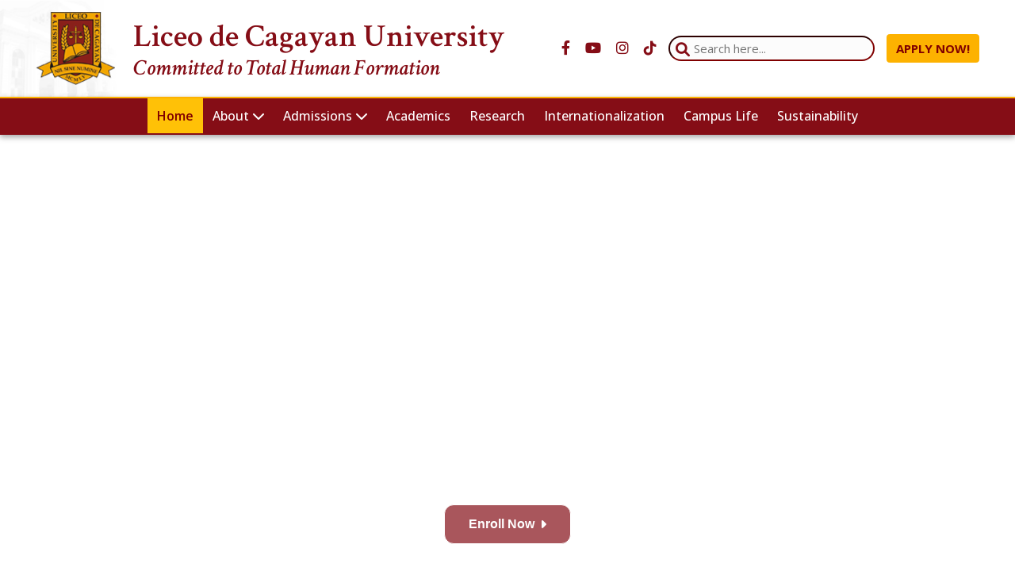

--- FILE ---
content_type: text/html; charset=utf-8
request_url: https://www.liceo.edu.ph/
body_size: 85406
content:


<!DOCTYPE html>
<!--[if IE 8]>
<html class="ie ie8"> <![endif]-->
<!--[if IE 9]>
<html class="ie ie9"> <![endif]-->
<!--[if gt IE 9]><!-->
<html>
<!--<![endif]-->
<html lang="en">
<head><meta charset="utf-8" />
    <!-- Required meta tags -->
    <meta name="viewport" content="width=device-width, initial-scale=1, shrink-to-fit=no" /><title>
	Liceo de Cagayan University
</title><meta property="og:type" /><meta property="og:url" /><meta content="images/ico-liceo.png" property="og:image" /><meta name="twitter:image" /><meta content="summary_large_image" name="twitter:card" /><meta content="@name_of_twitter_account" name="twitter:site" /><meta name="twitter:title" /><meta name="twitter:description" /><meta content="@name_of_twitter_account" name="twitter:creator" /><link rel="icon" href="images/ico-liceo.png" type="image/gif" sizes="16x16" />

    

    <!-- Important meta tags ends -->

    

        <!-- Bootstrap CSS -->
        <link href="../sass/bootstrap.min.css" rel="stylesheet">

        <!-- fontawesome -->
        <link href="../fontawesome/css/all.min.css" rel="stylesheet">
        <!-- Fontawesome End-->
        <!-- owl carousel -->
        <link rel="stylesheet" href="../owlcarousel/assets/owl.carousel.min.css">
        <link rel="stylesheet" href="../owlcarousel/assets/owl.theme.default.min.css">

        
        <link href="../sass/style1.min.css" rel="stylesheet" />
        <link href="../sass/media.min.css" rel="stylesheet">

        <link href="../magnific-popup/magnific-popup.min.css" rel="stylesheet" />


        <style>
            .read_more_affair {
                overflow: hidden;
            }

            .mfp-image-holder .mfp-content {
                width: 70% !important;
            }

            .hidden-gallery {
                overflow: hidden;
                display: none;
                visibility: hidden;
            }
        </style>

    
    <link rel="canonical" href="https://www.liceo.edu.ph/UserPanel/Default.aspx" />
    <style>
        .bg-badge {
            background: #0d6efd;
        }
    </style>



    <!-- Google tag (gtag.js) -->
    <script async src="https://www.googletagmanager.com/gtag/js?id=G-F5K788HWJG"></script>
    <script>
        window.dataLayer = window.dataLayer || [];
        function gtag() { dataLayer.push(arguments); }
        gtag('js', new Date());

        gtag('config', 'G-F5K788HWJG');
    </script>
    <!-- Google tag (gtag.js) end -->

    <style>
        .video-wrapper {
            position: relative;
            width: 100%;
            padding-bottom: 43.25%;
            height: 0;
            overflow: hidden;
        }

            .video-wrapper iframe {
                position: absolute;
                top: 0;
                left: 0;
                width: 100%;
                height: 100%;
                border: 0;
            }

        .carousel_banner .item {
            position: relative;
        }
    </style>

    <script src="https://translate.google.com/translate_a/element.js?cb=googleTranslateElementInit"></script>
    <script>
        function googleTranslateElementInit() {
            new google.translate.TranslateElement({
                pageLanguage: 'en',
                autoDisplay: true,
                layout: google.translate.TranslateElement.InlineLayout.HORIZONTAL
            }, 'google_translate_element');
        }

        function setLanguage(language) {
            var translateElement = document.querySelector("#google_translate_element select");
            if (translateElement) {
                translateElement.value = language;
                translateElement.dispatchEvent(new Event('change'));
            }
        }
    </script>

<style type="text/css">
	/* <![CDATA[ */
	#NavigationMenuNew img.icon { border-style:none;vertical-align:middle; }
	#NavigationMenuNew img.separator { border-style:none;display:block; }
	#NavigationMenuNew img.horizontal-separator { border-style:none;vertical-align:middle; }
	#NavigationMenuNew ul { list-style:none;margin:0;padding:0;width:auto; }
	#NavigationMenuNew ul.dynamic { z-index:1; }
	#NavigationMenuNew a { text-decoration:none;white-space:nowrap;display:block; }
	#NavigationMenuNew a.static { text-decoration:none;border-style:none;padding-left:0.15em;padding-right:0.15em; }
	#NavigationMenuNew a.popout { background-image:url("/WebResource.axd?d=YAYach_zykzn7tRotFpEUnX5rGIhOJ_Vx88N6kSbJqSMGKfyFqfmETSmeVYKpsTW_-dvNWcMEoGz2jqMls2Ol74PBC_cPea1e_OG4V02bUQ1&t=638902061280000000");background-repeat:no-repeat;background-position:right center;padding-right:14px; }
	#NavigationMenuNew a.dynamic { text-decoration:none;border-style:none; }
	/* ]]> */
</style><meta name="description" content="Liceo de Cagayan University is a prime private, non-sectarian university in Northern Mindanao that prepares students for productive life in the society through an offering of a wide array of programs and activities that facilitate Total Human Formation." /></head>

<body class="hero-anime">
    <form method="post" action="./" id="form1">
<div class="aspNetHidden">
<input type="hidden" name="__EVENTTARGET" id="__EVENTTARGET" value="" />
<input type="hidden" name="__EVENTARGUMENT" id="__EVENTARGUMENT" value="" />
<input type="hidden" name="__VIEWSTATE" id="__VIEWSTATE" value="MQfIqwHxs2qlvSbQQQp0YnXzWt2fg/tIRdsGrXDVzAecsDdhUMQKbagPdsRrD4XYA6PoadQl8/sOw6am13oPRVAoChBaj/57+fTXy18A98sd6sM06Xi0pWWBjAC+ZhYXkqXfS3LFbxRCVm8A2O/RLzGNxEoyhnKRrG7o85tRJ6NSeh1jAHvKCfbPcydnZcBhGuakEaUKyBi8JSbQAqi0X8kz3CoH3mzp9r+mqj/fmteMyMzwlL6xUg0Ng19gQmlmqUbeTCSoXXQjns0kn58ZWPmQ8qZ+yGaS8EWU3kI9hblf4FCXOQq7qK2+Anv85RdO2R/I2zMh9LY2l6HQ4rNvEaUmY0QeiYVW0rhmEBkoQkpacrU9F+DFXQDc3u5LFhYcRwuAmlkXodw3+fBYeRxKbEgwYs/fwYC2j4MhdzKAytSS8Qho6QuvvYPFAXiMa3UwhAWgFbyFnZ5dJt3eia/Orts9WxWKOIWo9axhRnkBgiQ+NfPHgm125rx9pF5LW0gFA0uUknQWr0XIULNzvCybkYM6aIwxc08ocH9VlkK+znSE4u+T8NiyersvpMtwcUVi7Mi0ineWtBk5lHyIN9D+qu/YNOu6NplulwJVqM5Ono8yueXBwNMpVrzlXFK7cJDYDrUlfXAHr3+q1YACwgNt085LWGdfUPDTewCkZZRFaXgQq7Y/ergbjmUOc6/nM1ifpvAl4qhYg+p5vRW3Doi7L+WvOi++8WSNyiIePBQ0RFfWspCoiNgxAegbi2zHvQvid37Se8uoPqv3NyzjR/oTzvS02i4j3bm/9/RcjWmiTqQP004QBEl151yBGANIPZGfpCm3iQvG1WfbWvdO1MtXlRX4eZR/KEfH1o/xl6CDRqVGYMGLTv+0RHgqoDI3pvrgIYPZU8sWQuCGHkEoZ3fcVqou9P/7DxPvoPW8pbqeB3oNqT7MB3tiGfrhjG5Btq6a61fweCwx/uoeiwujC/HRzy9rIBqDZccBuGNUiba7+hZ1FICPx9Sv8KzkOMRybvB4ODRXSe6h7cUlmuhKrVqOSMiwCAgUgczW+UGRxCfTjSQfAJ/[base64]/wHOm/z/fVSX+bfD9/6bOcwL2ZW+/sUr5CS1Wqn+Fw6onVUelLkQRa7zbVtN/R50+ImmpesRrBy6Sx6jPpu0JlsOwgq/MkKOqyiveIapnjcUVUvIr+T6eiqasgry6pC088oDewZMTeNpA80Zp0K0K/hRMRtkFt25ECZiweLqPk3a/[base64]/78vQYVdoHRRibeRNyMUjDs6YhBItFZJOmKgvYT6N2wYxRc3Qy9rOZ9C0tvvU6EYsVaVb7AQOOCJp1+Q0Zdv2QRi5U2eKIHrflluYc88F2enJbfOT5xOsCen4aqviAlyuzeocgpDg6EMYFEM7mbM9fA/wnZI6Dfa1AMmeQO4Oo4bMxCzRQ/+KU+F8iOkXqR+70zw9tVWbfxM8wTTjtFliEuMgBViptQd86w8Je0C8ZEj5+Wah4vyfdXrKU6pJOZMfn7p4KS4pnB1HSesnFFDa0E/jZYLn70ZEUKkjbmNws28tA6yh23YDhyRH0qQMKofWPVwzJr1NxSCTXPMapT/ceNCoXH0i/[base64]/ehgWjWUtsAvmGla0a9r66C1uTZg4G5Udxx5ozklgmN6bcq/Ph/[base64]/1uYssPcp78wpAjq8PLJ/+ou20r6DBmltQxqbXzwOToi6aQPV5uhWdtPoNAABZh9Fi3JU3lY02MhL0ol1h/ihPCGUSQOgC8YHYBDlRrG7LBET+B2t6Wl9GeTbSC5prMCVNLbBEUvY3sucOwvwUi+hQFMqW3plLKpGsbB+hF/H1twr3EHW8+Eq7dWSxbPyQOq17BqCMJnmDF+sbM/TVu4tFn3FjYwnQQpMq9hcqLDNPEBrQ2B98KWs/4ztUz0EGPxLrvvRNLhegTAhAvt8qcn9mO9LUVXYPiDN9HYX8183jLMJ6X0g5XklopSYpxqhYdJaqv7sDQPCDgbdE/WH3AepQkXT37/cN8bq3Ntsi61mczIKCZ3SY6YXFxtUh55XSDECfyv0mEZGRz6PrpJaPZu2Sci2I2tt+3TecFRL4VflzLvogsidUbhq1uHslVXOb6gQ3sNCZoVZy2UkPYiQRgtT7P9NMQLVSi8tIH7QYIGS0gz5SzRCZ++0jBQ0HN3W76O3CApDCui3S3bv1siCMp/amINFLWF97Yh52PRzpYD24l0Bmjomf5fOEEqIeeVCRf03bb/gbdInS649p97PlPL4d/X5af9YJ3PLTe2feMgEDYoDX2BOxqzYB2a+Mu7LbrCYAul7h2Ifo/Yde/BU512xc0EeG8jMjUvZ+RumCsuT1S5IL7NGvDOgl3/zPXiHUPcncFrgCRdhvUEX6R7RfNggQZf/+XjaHp1fd2uA93OCbhDrCVf/RAseYw8wM2lP9vxen4yvN2yPaziwphXQnnE0mzWQaIzgqpQLOhXODHsx8plDqJqmsMG70P8MunsaSqYKUWn62l8C04OEN7tOE/OEr2Mu5GMQe2P9zzytKg7apHSd4ELaRStJdIoozswvLS4py8MsFlKmmsS5ENUMHtC9qH82Ukn8iRCC/sc8L/0nE+7MkbGtez8nZ57VRo0MfnMGrc9dlhSUqVvv3bqIhbHwhd3D5ihaAMPVq+KJg+ihtbSdZ96SNSGm/[base64]/LmLrbLdrcKa5vUIB3lv5flRveQayDXsddYcf0C/X9gXN4gY4VsUH9jFHmDsKbkFjsmi2BKhPDCjT804Ix0l5kxGEmFk1Dr4p29ncf+MBuqlj+zrXYWmFuHM3NEEkSHCFWlvhSw6pUTMyguFyyp998Tiu2WMOgWCQVYNAKKpU/Yzg/[base64]/x9FCu3FJo+rrpvHFomeA3fpd7AEWp6ZozihPk7vUkqe99BFy3T8nimRFPNsW4XFmewlgTw8/P2tIAFCBSUr48wowklgGwlLFv6d7gjbu+LcysMOEXMbubS0PGLmW5rE3/BE7xcgKbK/Kl0qbW8VrEDr8/vcNQFpKW74+vKo5zbNkVHI6yCJO+UpP0poBY72xmSbPd0KpS5q9I3HJBry24bIeL2cEXL6+qlg9KmDd30nY0mVqDM7UIu4B7ANaPvuENn3bEl31SlNXTDtwuxsRieH0ZBznazo/hpuMSzh82t+clyQ/Kw9XJKISklCvbOWPSkEByMWx4e0j2fyW8HYGa5QIeu4x2a28gMgzDto/hup6kRt8C64YsSq7WXQYFPM23Q4rmlcu6ltmhwVa83ahrfAUiDjrKJmcyV8MyfqVaLFYgWE6ZNxbMza3/PmzquMI+b5Sw7/[base64]/y+sR2ZhaLng7/7v/wrGGr/yklie0tj/8fmsr0aJ7TtvbkTt18GZ6UczcFxY2k5w2T2SJ+KAA9mtmBwqiji9Eq3DEFtfFvICOtYmpkK2QSmrFzTarHB7SkzaO/lQxusG3uho1L7S9kSlWwrbgKbdvynI+wrNZHsDOkCT4k/VVT6cTdUKpYxGqJufNof6vC1tGzQgRz383szW6JoWjuKAyAKqavwBVtIvHP91u1mLPUA71TfqsYIdwtxC+ZQL6wYfVWbV8hPdapmZmdS+pePubINPfiEfGviEBVm17N2dF2nml29bVlWtkdGsf+uv2+miucXVoqDoFAFt8JYwL8P0zDJlrJjQVhQri9/gEe0+TlIrS0+CHDv+Idib2mfKtnzHwT87AFY6RXjDgwX7ux0WRpgWM7sMLmeBeWZCOd7tOOp2FrTD+e8VPI22FE7Y8/hEd1tdXqMdJwQ/QIpVeDDoomBA7PUcqK0+v45+xv061o+JnOfEa7dbnc26DCdMcvucCuJbquGeV4mG+l95gxRkQ1x2RUhTWq6kLIC5LGm5cu541V6020oP6UdjSLrN098fZweXZQEzkobRwkVj2uUB3QZVM0G92vmFjuRZbmjEdnqhHPH0lHit3NstjJF/yf3TCYKLH8uS+lESyc5Lk+uGh0O5W/CxRNgcPjoRyWP+E5h2pV1svMj7+ey8qt6m1ztUwU4gUcJEI8lfFYQMAp93u1gOBXVsTGwnzVBEX9yBBZ6TkQ8TWmeNjQJpUZQyUbm7U1xM7BinfgW1/GxuWwZhZds7NEIjAIyYu4znsqlKtVTTM25d35RqZ5QLIyyb5qlot8KVd2EcmfBh8aSOY79ez//kpllhhlRy5vVg67rBaeHMkVKpHi18B6Gq82SXDWXLQVnrc79xtoQIpsysmkqG6MlBUJ3HFglVkdSh/04altwbTypj+5g95MSzRui7iiwl3opHgu2f9x0DDZCOhxhnznzQSrtssMDbxXxi/ExS+WiqDSJQnMxvLJUkr+yy7r4cHML2fzZRylvkuUgP0faRc/cD2myXT/+fB1RJXg3U/BGiY94ZLjXzSqsLQNeQeowlLZ+sLW01BbqVvZkZRf/tBEP8iw8e3J/IKpVg/nmNTdIsqJ3nf8v4bJJN6FCh5fO+gmCbHOwjldM3e0CO0EgT8X4vOPVEd8ZmSAP5IhehFEVEB6q6jNee2/MkDJIN8Hg5ZcdegpC7HqeXeYXSsvpw8x7o4tzAB8Bl9fnvM7UO+SQ8aVtFYQcSPmIZ3e4zMEim2OZpKbWVxhtkrXkhyKquMv4UYIiHiUY9xrOfbLHZIfmExoepeTfN6PB4eARzXa2F4AywWa+GReV5TAR37S+jXavNwfqi0l5/AudfA9q48/IASqaAG/25xV1ZbQZKIFRJMuGyjrWBq767g2124bklmg1MJKkhzvf3Nov9SIYdgYJroBtThDSQshRjDm47eH+sBv14JPTMSLtdjeXYjDGC4rM8pe/WvuASMgZaL3kIL8G1+6STil9LZ1pplBmzb4AT9Ms9MTHL48qv5aw9ulJk5FyZIO3f7WGjAEzo+XrkD6BcOJMZx/JWL2zypaPFIJcNc+QVokQqFctIcEYg5I8QZFNeHCjYjr1KH0a1GW6YtGu3joKnWXU04ozCLswiTg6+5aR2tmEajWQfyx8AbtfHrTeUzz/IURG5a1WBPt/gn6Bai1agGIYsR9w8xrj3lu4IFTsboiebfuMWPiARqRi6thjaGVMQ0y7f5Ozwy2lutuuidsA2R65SladoOU6af2ihd5dN/wXZoMGIDQ35gxLB6QLvxsCJcbm0pp7X5noe9Qm+q7L57wm0PJstAjoH62s5j8PtGdEfRhidukD8XHglX41U0TAH7YcIQKFgOG/SSd1fCrdoao2H/cQgBtTKse33yIhUNTEGezyVnVtK7KsTeKG6pLE3sVJ+raD8fD1beLZDk4l0gCFScNIRDdAN174sGUc+ErOcWpvWvxq+P0TuMljQBmXcivBPz8Wwrbvj3lOWQbN/0MhbKHw84SaC2m/JPpT0eaCP4OyIublXP2mV32yu/[base64]/[base64]/bGtJD9Fd+hHwwrc/5kSZcUaxdu1Q4yew6cbc3vuO9HZFIXPPs1T/P9VUhu4+7QS+PhJSBvImpkPDXyUFykm5NdX/dxb2pDl7tjVtaDNRTIdY/GY0tnn1PYVOJPeAXljXhTWQrCL3ol4fXdstioupTmmyShR/u1gqHGO3MKy5qqosdrUSTGwQ3kGtEX53w+18clo+S+ZHAhC1CGKTUGkAP1mChM0PMPVQNN4qe1J8ZgXx3rmsL6iijJzk8A6mQisQpHzcXxzL/umKWfkWWQXpO9Zl6UYDrfaXOPhGG85OH4C7Ng2Gdx6wiMlQZXm15/g6Ae6vx92WNT0c8nyr40yODXqHIm9TaJhtS3Kl+93RcXgDVYcNxZyAt6CD79AHXAgTT9lRzHLfBR6XzjYlognw1dy3Ou5z5HmT0uZoAsy4A3zw3oKtpCJ2ZLmNzAfXh8eTvdmhTfzZ9AvDokqPLZSFcKCAzi9iMzZReGrOv909owG5kPqKuLo/[base64]/82HbNvFbQbv396k/tJl7TH6CDzN4s7RTDaIq591fUh4mT2rrf1o1eIfS2qHlRaAawGthhV78NnIJw6Sf2Rpp46FcXSL626B9cfcEMr+XJsP21Z/dOjo6+bbg83QPzQeYpg8/ee485XZJ7p7qAeFsD6G0hgGBkJIqEaIqQET5uoUbhkb4K9Adouny+NR6D61+wnRw3iLGpGRLZhp4bGvEyfLP65PjZ+rnEf33r+GjkFRyoEf/wIiiyc6CQK4lS4YQJTIeh8Mf7sBpnvZXnyBFLLNiUBGaQKK+atskl8HXfmfeGxGivtAmMGb5h0YKU2my5EgBNTtxJ5xXCfwty9lDT2oQkbHDRv7aPTNyptudrN9Hm07nVYlRyBprUgU3efdjsnlILVlDtN1h7JtYFkVv9s/e8H2HzirxNrd9FI46X7GQBF+iCqXHmRyHx7waZ1L+e3osj1gJggvMjdgs6a80g0xMrGSX+/1zKVr3u326qWBchAXpQowYEcOWDNycRNRbStA85jvyxLUPtbdpAQkrg9mmLyanOv3P0WuSYOc/KNHNwYu5z0y/6LUl7pUUnGC0N/r12lTnoLnPWBjjg6wf92MhtfXUIWJMHi8xEpsYn2zTLyM4QEj6aem4yQucJWTS5Sv8LcQF6oWS5yOldVfzrkpRDBVvWmycw/wHSOLwpbnkYlI7VKYU8ie3Lq+j9dwr7lXkmFu7cUOB7MGq1PNDwSfvIk6qUtIhbZKSN4f9qawlYOi6sBiSiT3BbcvBdn/X30OtW1dg+yNHSF46isDmPGXyW6s0wxUQdwmp7pfQJyJ5nxhrGOvs15DTUFiLlk9eooQz1awHkT98LwUxpa0666L72xLLWJvrsmPtamjVEVfVFRvpJ+wcU8sNnVpH2Wm8DNO6Do2tFJXjAkpm7YJpuOXG/0KWqkeIyPkXdzMbjpZioDWcVAMfxVgmFWTR6h/x8/Q/THLeUOOGRNKKEU1Fnv2iBxZmUGitcYK7oblyqtjcDiU7kHJp7v14vJ0vRhy1O/ckWUABN5hPN+lR8x4HpogQB+eWFH4E/SvZcKchTJNkaMmj1GgrZm6edKwXo7WfCmVExO5JlqZXmuiI3goJUkGvVHtJORvj8Z11D6MJdWtHFSsEXy69aniYJjgOnhXBbk5UlZBAJGWvbw/1eLX8oBuzz537ccCY6fh2BAoa+XA9pefkZL4srdSnupMLQKcfvj/z0Qd0fLLc7xmHhl53RtVnsx6zfUjgohbD/ee1h8ezDkfiAmglKEbY0o8sIgNyZR1X/r2J+wDa4XxW1Ue27K2WbWYITj21qAz8DHT3REOzkLxtR/Cs0v7DxUwIajG2GiI5z81NkIqQJDLq4V24TI+Iq1eEiGIctxHdFJn6xt++f1FbRXy/85bDhtaHmnWPe6zFC8ECgvEF/EKWDfQ0yAdtimiVeMyZ3VU5R1yep0kLBz+WVKCwvnvFChwOEJWqJpl8rognI/hB3EzKMwT/ikwRLUMgjBZiETXt48zgr0jdUIZyfBZ3706LeX/pNfJjw0b52cjd6YEuKwwMNM9VjVTrisalCPRYKZF1Zum+MBCIZOsiL+OL+2wdpQ0DLk4/[base64]/YT7z6n1suqJ7rdlYJ0GBoNBN05ibU4DEMFxSkhws9QQih0wR3axWtnwRydDDFu3tYvW4KhubvmMBWvaCJ0P/RBKhqfGVdl5KGqEDrKDUN97pD7Aamq1ffp56aP6TDvjgOYPRRj9iSlopnfqAoYIUT+5w00xBHNX1vkt1OwKOyEFi1vcmar9OWR2TbQml70u2t1rhwESfcmJHIEF04/oC3sR1DR6ZizpGkFFZ1sgox2sCrfmufQLziLlYkDleCaeEgL4aTg+u8jJ+DNKw025G3AnLQpOoxn/10aikc1TcjAbMJNddn7NhDr4oeOgnUnmiW8sf4KMnVPuxqJg/XuzohYzpmE4Omy9nS4/6ScCH9IVshpJSV0ori5yNU1UwShWyj2MTkAiRffYIlKWAuFvdd/+7hkvYlvazEIl2FvpcpA9Gr/ytack0gbnaJNl6BzahyZKoFebiGUEMjFqDlXCIxQ3sfZ26TJiLSEpnAexL/2tHZA0tfrIT9F6Q/tfWD2Dp4h6grOjb1eGtR6bEItn63bhBSjhtIMZH5hFo1qIFOQtWq+J2hINdKIc53hwhY39C4W998qEY5Gr9+yM1852XGCBT+qpMsAmHZ5da6jv7xt3jp9Dc89YcWWntw72zzsv091VHu0BO0JZG6k5yjFOZpXeoDiqyDEuOfIF82AXdAISy7R/ANmg+0GmsIjOJFKuxJk3FZmuYMxVb2m2KdFZGDZqslxDw4jBppOqxhAlk1vuorei4whtgJpnhigZOCXSPS9/IwTPiQyuM8Khur91nsyoEtLghShLCKFZmPC4lVlwMyOMMc/xjBZ8w7SN588NOVWmzimQbANJ+AdmJVRsP1XDHjwF2ZEqqvo2IZ7cOV2fRCXFtPIm+v690QqpFlVSRqREx7M8IBw2YLRUCOD/umn8mpbzejq3QhRTHGZzgtS5NHmUrB/+0BmI6zXcqKfkocyFjPUzfq/vahYkN8reiemJMJgy31hKZxn7jaqPIHC/WT+N+0BDIvOHTaq4oA4hvN2HhW6ce9CD9Xh5njUHlFZ04NKP999hy6MU6uTT/Ux5A6H0MTTYhsx5cZJCuI268w4D5OAX8Ucha7zmqOgvt33eOUXVvTo0tpnDGpv1KMDJoexqDuweVGveuLr9da75rgxjXdMzLir1MK5g83AmN0HRhgilW9Ui10StgsNAywbW3U4v1d+iprAiLe/1uTU2UCFp+ZqJtoRyBFtyJyNwwvUWHUUZdAbf25P8Ulh8RpUyOpjfpOUmiNzicZnTEFjYwIixqN17RVwLKfWASa6CbUdjk4naOV9v6wrkzFu/[base64]/AgGvN5NOuCYIs+fIwz+bKF5prekWV75izeSHBjYCmZftVP1azM3zym0TwnRAocZdZVkRLaqIuUXrO3Va2fEKiySovJGojDhEu5FOUzU6coWsnsPlqck38INiAbbS0olFgg+JccB7pcTow9RlinFk/Jd72rIljMdVFvqOgvdDSYXWVyMTfpMVzD4HkBbyuaMGt7nHf/GdY5nW5rttppGba2vaz8ohWctsAgzXcqR6R+bQ6fuhSOKG+jUrfUogszYBFru4nxUDAlscMJ+6DT/w64J+L4hMD7dwehp7XepHZrVbTolBBHtPbV8cUVeC5Y4uk6Uq+4RT+K0hbgLrSlyOjNNcnp+bfGBKXl0fOmwYY+sqyBq7E2zTtdfdENTZbiZolxliGUMiqNfmku7Pa85jGxspNZy3ixj77BPeaqWXpuugM7+M819FRkK9mkevOUx0bZVtYwAhfzO2f52lkTQXg/jf4hUfpUbPxxVg8Sts5CnMme2uHn6aPdJmcdWk3PSfpXCXTQl0KKHwI0sYInjc54UyhVZSC9Gnsxa5jft5w/oF4KHzi5NvdxdoXaZTOaMLLqm35Mr1CulDb2ok0KmqGEzXlvaftrdgQNi1I8idupsSpi/uCP16ZA3zFhICk4mKYNcDyHkZ17XxKw7+gx1jRx4Kmv3Ro6BWwIi6tUBrBsnsYwmZk0JMejwXVbZfJGFAr5ufUmiVABiuVBR38EBs3ZymJokEPVK+F7+4oWdw/C5hxuLqjwBHWb5E78eSUpLGCh2otJV2QMlVN73m1eMw5hCxrSEUziE0v1gjUP6CjpjeTJ6RNONLeUoeH2rniOWEZ6YaoHgvIeqV2fLb4pcczYAKEknTEbyjZ1HV6xKvHnVfqILKEzg9vGAfZH9CQiV3oB1fR4fn7mw6/gkmgQcgQA9ifSzosWAzWu/[base64]/ykoS6eadokwLrPWC5lZc6h7U/xNuW9T7bn7y3Rp7UQmeT4v8bsTl/xim76/Hc5RFr5kjqVDCGW3Y8PJulyKE9aURsiEw8lBOWTnfaO4dQ/h6yn7SsUPD/Edkoes+S445yMdR1HLhXbzzgBDo0UwtiwO8PlBChsN0SXWwHCWRUR73AcOUirMBGfUmBld/LyqHjTRVn02ByQQKJOxeq0zuYApuEsflkclT4kX3NyulnUZAfgmrvjsaWRfzfwjMS8N9GVTxdzSIeHtSkFsztCNR0rXExls0jOSkh9jFQgI8IlqUjnXwgrZ7knF/d//rLRZqNGwX9FN3Ds8pQZ2tYa5zX9pyln0CSNOA4KX1z3+ICUzY0wYMRBzJurD6zqsgkVi1wAx9kCdciTcCgL0FhViFbSwjCdlg0Emu63Ie6jICjjHNc1y4630xKiLU3HHtNdgRzwKlESAWtosIIyijMy42QcWGxlIFAq56x45AyYD/+74dfqa9i3iV2f+Ajy+KHr1dSDbt3EIhjF19eNYbBrpF0IEeKGZq2k48RI7EkWKt+EKhCZ4dInvrUMWxRA+Ke2iFtuqTQp84C0hGs4BJ/SgS+vkAex9jiXGIjZWOu3PgQjKgsdTOof2FJEsLQva2uDSvXePLXCoYopvJy3vax85Qcr3ORNbx8xUaoFVKcHFUB6D+LTPvJltNgH98cFcxUqtdSbsvweSJSn1IKyNH9HLESVqqGmU0krSNyUtw/nTlfXRvy5rRTa9cABYuSiYUXPJb3JghRKYd7H4lHGT+q/Cwmtt56XZGLMktFJ3Ek3diMWr6ltWCTYWvAQ1PDd7vqAK8l4ABNkVQt1kkw9GzIBeLYIVkWObh8T3BMcu2AJv/G0tVN83r81psM1M24ckD+pdPKDBVpHf/7Q+Kh6S1d4AsiPS1m6MxzphUtoR+3AW+EqbAFD+eVnlGsRWrNZLKLntoinusFKA2RMgjWxQT0oLARfltKYayMxK5zyxOsChPxYVZDO0toR1+F7pT/HGl81TCtAROt9/miXXDO6LiRVPXk5oCaJRkRc23iOe3i2P+Hz+BT72p9Z9SY4F85aiOylSUtQo0BPZ4VzC7tc2P4WK2/fxOHj3SNqt1Al8bcNlinn/Brw1JqwhfsIqxUi71XwNO1ZYISxzCEyWBOTIZrbyD19A6549rtbUMWt8rs+bwXtv1eZmavPpF6Hq9QbOoZctCgNldki/0TSfUfMxhEIyUqo0P0Dw9EJjMgWASNov5iLdRJWDPwiRUJdbV7F+6ocwYgfQEAxGlld6V5pOwYe9nIlY2sadpEPpqzitqqUKHPB7yfxaa/Y2mTUgUbmKcRa1fzP0gUkgJ3JnB4J6/Cb5Ckp5w/G7CdmhTDKPBHT+Fj2jD/VZ6wR9A3a6Ln5TAgtwr3HnqJ9XzDaSCkdXyvTQazSrG9529GnyzyLO/IKgkArIdzGFX81mLY+Z/[base64]/rT72zaDJvNmCt7kLFrw77aZ0YU0zVlp0kdeB/EDJPA/QQXP2sLCAAEv+UWK2NqU7G6sk7kXrfTZS6nGQK80eYqDzRqXRvGYHLD30UwNX3gx/7UzaculVvcUgjwR7uM/BqgiHU7tzW8BkYN4zHHm5Dq+q2LDmUV2R5RWVrcwBbvpKbIvxKxPljSgz8POaCdUql7ulZr6i4tYV4k5ZYNrqgNbQyc3VmniF8n/nLy7iSG6ZVFb6m6Z+barX3/zNcRl2/qiTXwOY5qzjGsXYYRy5Cjy4OOW+IXhBOMSTcnWJbEZmCwwhn2T/bftO3XpuaHT7cMdfo6Rp3jHTWsB5Mowor7BjKPgB9q2Lpzf0KEdRtsIGOEUjf2rjkQFjnzwt/jKkfMlu7oq35x/LBeVvD82+scfd8UYof1jXuX2f2JsgM59DwgQYcPAxceG+yzJzv0R31ZrUJE4ZJ/9s0C+HN8h1SbO05pIPCAixzlY9BBewiUhGhzK71BeidjXIb6ESZI56DPOHJTYl5Z9oQP4wKwNeZDSHq7qU/mf94gifgEnqvjx0rUf8esw4DBWz9nI+NehafxzDDICgi7efod76/qJtP/+A6gVkSKrAQh80GBg5nApplMwXzYdUONaLRF6/zAtQ3o9B7Pm2me9jjSAKd1If7Fj5a18m+QAkNLIeMMYwES5BxrRkyRK1gQjMdRrbBmSMNcxocxbO8frEKrJvtzCq5EK3VBhnTYscfdTChbOJy1j385bUacsP01FRwe3iwcqTfy+amM5STcKalgGpJrkVKxjWvz6NLxATuZy8HIbw/DONgndy4p6tGf5rtIfE4PYCadSwsZKlE09RsgB4N/W4jhO/sUAO+nKckP4aUWDDtTh7Isxc5dOTMH8iyuIM1/qRrhdDJSOrwTtcLcCJa44oP5/WEOL8vCpJU3p7wfjN1u7zDGMfeeTN737Ehxv+SfhLqx2WRcDKPtHzEVJVcyPpi9Ybz2a3jkkgJbuSFjDBoULHZoknaxfup25z7XvxS1+nZtXKOQBR/CwhQLVma/+Mz9SllnBA5UFtM9nLb1wwLKuHs13efVMTDUBF/Y4NT+uEISjekO6l2BRJbK/V6PvnDekJ6l8rcqlS53SUcIIbAWA3aPx2vQYVwg41FHZ1kae6m5XCDlGzZOd0zD10acCJnzG35497qI/s2WRBD3edFfB0UuZLiXNtsyFOfZmpJjafBivywMf6HcMqgPyzy4hCbkY2xqhHQvShxRDZKZXbC8PBNXU6U6Q/9EK5u38GzAVzbHOEsmk1A3YMUTTs+NdMQEUU3RzrP7X4MKdZ2D96Aec7II7DLUZV2DU50QCZrNCHiv8RXJ9EKC/RNKfNYIAQE8wHGxBIUBSMgy++dBQ1k0bpdHLlgat8R2r63awcJhfxNpghksQqoP7mdaOeqtufYykBGRREUWBHZUojHzM0Xf1wMehCiz/cmrBm2dsUjxzYZUCATcNhm+AHkzHGwt+dMAWIaIjPEMP+lin7j93p5pr9PwaxXE471ul1bcsEQiqJTrSC3/tINvS3/xTU3HzHu6N994+/PEgjYWkBoPbsMXEfWcmfWDRtrGySdkGVzFg8voauGeqgM4OKsHIwGtTEO0BqbFNWgGtubu+bCwqXn/zQH4b0TbLgEhZaoGghSond+AsXhZejW8nlRH90mFu6KQdw2Tgxnz1vFwJ9h1Hw6Y9yuEQyMYf+AF85gH3Zl1aJzfGD7/B+daUSoDQfAfpoN01ep84JEx6P7iHpyxg32Ve0cfkKQJVVWd13NIAxX8bPqmbBqZUIPWl/NeBuiV+amek2mQV5S0VNWQitI8z05j6guuPjPiXT+b3RxaGUQNUj/49Ga1bYhUruG89OFmAoZozG0PH9Oi7+SKYR8bdGUYICOuWMuLaClnWzb20JGMXV9NtFeeyVCrOQ2o4ZYjuWIHRxi6ZURrjzNcRzkILGaTYnfD6nDnA4p236qHt5z6OVKIv7k5kB8tMyC//dS0MtNJhqI+sxO2yqELU1bLpvmmTPjhTbha8NoAkzq/u3zFlb4bcuDbkW2Tv+M2NZkrzgLn3haqI9bQP/5/6eY8VgQNg4GTsPf7KtrcM+/ZckXV9vyEWFg+GPxMMUpl1533CE/DqXmLg8g5omkqtGeZ4ejpS7AT1tDwqCS9kkYgDtG7HS5Joq9JrYdQpojb1AbYhqaLSpi1mxxwZuc4UMeGjnF7RKprU/9msS3zdpEYGWQDlyQ4SlffVqENjI0CrZfEe98/2cZhnkOEvbAU+a5G9HzdO2Jzxau4sAMeO4jMRZfgJQYtGxPJb7LcItbP79+wdH/tI5KOtbe1YURGLP2Px5iYgYQ+NPcnorPThc2kt2VC5ssLZsmw1wcK0JzPjJq8tdyTMjdk4NGa9CG+T8ipVxUVzZAQgpp01Yvhy1s/[base64]/8Rw46pum2pG6FUT1gasIVYsXyN9f6/8ZwTmQ3qZudmjje0i2/amvr7akVRHqJ3BvQbl0gojT7DylcMjai2IG+Nr+FvIKdAPNZOMcXeUBT7eZCRaZ+mi2tVy5OL8lR2Fz70gIMfxN8k29+MHIqyc1xBU/+JabDbjoamCzAMN/K1FDsfAQ0E0i4i7a6L1LDrwUtOrygGBhwQghw+RlZekTrR+fplzGI/uJD2ZpkDwcxdPkOPrTNM+ITXhrNQ3qTp2Cg+w8YqTzpd5OgT+AZ6npcj3moxU3ivCMo5OegxABAyuHD7vTYlVDg+DWsj4FitTPS9zZFRqT4Dde20A6mfiR7fGRhn01d/aONm5HRPbvo5zrAgkG9LmFt6KC5/CL+GkdY+eW3D2qP3vfc0RE+/4zH6t/5JMrU6htor2BKPcJhBEtBqTCRbsydGBavneDb2Lglb0RPjnuUfFKI9XB4oLIcaV2xj2sGL4fgVrSFjRZygsKUaSeFshJWXoxRx8agpLcUugpp0fQB56b+EmVwHOID5+MwU42dC3WWklmFVAZzCdDgptLfPTGD+qOoVlpSL8YZ8LMkG/XAD3gowky8nn9/2IVnE/pT2YJMS/TYx/6eD3AIVIOVakxwUQXejWuJXqzQNeWbsF/J90y3lZRXfFRigZG2a3bjde9kO31bL0OzWHPgWU8hVpe4Qm65xUai3sKtQ03sZQ6N1KHpMycXYwrfr9GCc0C4UXB54VRWM0aryXskuKAGPdFqIn6H3DOJ5ZUJ/jcYKK/OCXvQJSvBqXjY8DdbAyDCRMO2B9euxsiwa2b9Y2ca6mZym8U/juU6zj7CrTvHWOxt/4rU8mPL7HTInvnj0nR83zkZlc0cPq9veAsaueJ1TkCZ4RekYh19NRrT8wzCz8EKH07J6hlDOs0DF9mOTzhYpm7uRvHhQvEXORVdZawNL9O3uA+O8I6rUyhd+a192t603A591j58QqNBaR0f/YeyEuXxUX+RSyZHHtGIhYPfFDVNpeTtFgDh6IwUeSQdm3zqQSHPleN/H9eYX7axLDwhaqJh6rFKSiup0dpiytamBiNUU4825LeIn7NPd4fwjZe/Ae7ow4DThPu5SX+sLhcjBVQoIdZn1WRIhKenMSd+Uq/PkauFWuth+9sFboaFhJ4TPAHIbAfhwIGxysZfCfD4246uTyHoQNMzwrUPxMa1wcnsBA32to4KYKVeKC038bF9ROEnT2jQvXp8blWBeO61yYnv5JCrjB3TMYM1TUIiWf+Y39zixLJjP/nx1fw6TDTia++cMQnj/9woRM4m2/UzBG1UD6JKrnSoOl0bcWssN54wcan8daw4TAf8glFVtLBWGrI5efTNqv/5I5sYPhbmQzmtu5gNLRmteq/DswlMCBb3cKv5MxiEpXSjXFGham0e+ss7aG13SLHlf5v/8VMCFDaielozL0E2vvIQn53rpJ2AD8CyKwe2Rjj36wQ/mXwAu1lrl7yNngbz9KndmkJZp587UzLovuYRzXkMM5mm6p/QPeNzg/W0iJTcJ/[base64]/Ef8U7iSGOycPy+SbN8ye6IhHfXDzSnE+i6amOEvJ5qNSNxzbUmkdsVnYDOGdfWGLDUjOP2DnSdOkfV7xShNAq/PY5ZPo/puRyjaK31sKjY/ZQy2RM50K1LB5ucImAFze7/6ukKoX4wcX1pTe8VYzQp+JKsOfmtS5jxVoZ1ckVn8j4qhwc+9CUsKmk3dTtdixslHaMPVjbPdd7b+disHfrZJL2yQWCm1BETFmkokVKldEfpj+3W0bYMq1KLZgQZYCh0ErLoYJOt36Xq49xR2AQV4SiuVh6eUNJk289KdBzWhwW2U9ma5xCMOzrifmmExagtwqwz8/byjinKkxcy87aII4orsvFWY3pU6Bs6ab12UQcmlStQNeBomGWk/MWCVbagDzRtYJpikRPqcrFCxuJps11Pq4jg4G+kiiq3DxhVEVJNedIncSYikmzFxC+ik662feaVANqrKMHWYRV3/DPxMu1BjEp1AJ4uro2Fv7OoQr/mCafYSYW27nhBd8ryaLY/zzAFEXc0TRah/[base64]/r3v1mhjU3FydFBNgRVl8t1Pq+5R1B8nPXOa7zJExFdry8d1IHQq81IMtcyWd1QLSwkn9y17zDDLIYhXBPc3T0EwuxHdLP/F72oGGFCZkbpYcJI4Rytux5IfSuv2y3jCJaDsv64aTPEJ4UaHHKKqy+k6SYQNgajCuyLeVAEkh8/[base64]/O98MzqRjFoTBb1VMpZ7DgWXcvqyBZI2GHPs64oEPyBSu58LimUSK2OuFgAoCnu0tmiLaFaiVgc4gAh6fjBE0BVX2l6ff/SvrSHPYYJ2x/[base64]/ABOv1ZhITqXAd66dOVzIX9+ongx5g+MtjVvHXZXN4ckUsQRMBWhNgpvyN9l8UZU7M2JjcYDMHH48Xd5Qdf0qyk1hzlrwwOLCHEo5XjDi/Pxnyt5dcxQByQT0Nb8Av3nTY7PpVq7cXKQ4WBI1e3EqqtMoz90gu/gqU8hWx7Sg2itgA+yImTUx+lcNA2KL7xCKUfoc8Kvzu4Dtd23JPL4w/LTRL1q483wJmaHLoIMPmQ7nzQlB1KjjauLDSvsnQesSMf1eHSkFyIaTEt3RL7w/YcSjgXsKPFRBLHVx1bErvhijYbzJkMk+IDfGnhWAqCq9ihFRt/3PwBg92D/EEPcl0h77e5AlARGJNB+u6zDQMADjswyJn1eH6Q14uRS8qTzcMzBUsRW8Ab6x9dsgwYA/VxKkf7ZRw9yogP6GgPaHOmVFkvRLRfGIFUIkRWW2F3ya5gQb2AtgbYgBpFPXv4cq5IDIvJCRbFUCSWSn4EK+P5xy8nRuBURpTy96RdVRUwpZ6nJnkeLqi1XgybqbyA8VNhDFeS4IBZOfC/q5NFC91HwNoIH3nQJ+JRR4o99B7Q5a+fCv6V7x8Ju2jRozBTAajaYbfyTm1pf7sXMuFkbvsxkEzhkAbR2HzMovohLlFddA+AAzzsDC0XsrSEha1l2M2lsQm+IfO4YzDYmBICZgbmp+9B6z8bAYwqQrZNb/NOqGSrDTkPE3GVA/2bk9TboycAJYeHYoWHq9+4ugfyjeU7BFsvbZslp911WA+iOXSES/+2m3RJWHjjU9qJk+JnJJOTYP14J9EY52XDNQRSj3+GSNDYguy6fa6UIaepFPvciuF0hm6clTqo5aRocv58FUVP9ud2FGNrdV38pUZbCmbof1/[base64]/cZom+7X/CbZyqA1pZJ+N1W2e9Nwvs7uZ7hPsrYUjmBiJQXhxiE7j2AlVbXxENnn5W7bYyBFJaMaEmV0lOJDKsj60CxuLPhJGu5fF2I1C4EnqpU7nSMj4p9lnk/9nGRvd65jnh0zaz+4+f5ogtpm9kiD0MlFtLE+xPlSkky2jiZGeSoRdt631KRzLz3WafM1WLS0ygx0uL0y8TzsYXOJglT5TvElhW+OT/mqpAH4In0Kom+Es0ukjMEAQwqq72CEWgfieX8SM4AnQrKH5HyC9JKL4xwlAQ4pKzCHU6h9F7/Iscwcjxk9G0+RETYfHgRcmvNPefpMk/ImMrpXfymhV3/FV4KGkgTAS54j9ckqhaWqKyls9sqVwakGknYbFgME5AuEAI2B/HD/I3CkDT06FVgavy/5C7c2KtQNr8QOWwIB25csBT0VhWTfMy8G5v+a4KroH4dyRNJ67gNzgzsEIz/+NueK3Gpej3xd9jIW8FFLvFdWwyUlzoNOPc30T0UdQ+ne8F9b9fj8TsGE5lxLpP5oApaTPTz/xWX0tH+DQ2iNuRNENk9XDCtxMplfj8KWNJNsXck7P2F+nfNV8KEIdjFi1+qGCg2DTpP3whjFQbQfPwZws7P1BWWcOrMBIVeYTNzJv6LCiqPKXkMhy2c4jQ/jd//LG7IGBckYS5T6ITZ/YFXr7pFEuP2xwjapsMDQY8nD0ysnhS2+gwuNxrOlQL1XJ1siuakYwmhBSSTGIWJ4/KgfRrpQld5A2eC2DIWTEC8g93XqgSOsdD/CePuyxmts7ErglYTt/8wYrHuIQ6Em6EN7YQj0mqqzq3czc3/+biFMihPiYhtb2fyQVun/V6ghZYfXv+QvCsPa9jUQya1B9slhWe6CY9bLsS7eFFENOdAiWERrRJGcrCmo24+/gpjp8ET3X8204VZBrqmpbHg4CCZThFFjAib5Yv6amTRbyjVyVmE2vEFMw4bkiJnmfL5KelUMsilqahikk8DQgv5AmJ+5c+qQXyhfa/7kSqSiuDqPCIGbN6bmx3BUSFLJUrAUOyxN4DyIoJMaB1fLmEHstvs4Spxms2rG7/WXGQzMg6heStcVPSFtHAK5OJCi6k7GdLbi9JiS+U51BiqHXgzSjOtQEHT3HV3QlusDU06RQ7PEfI9OdpKlz27XC45GeeAMgkNZfPXjneoKjkLHFoaj9LhYf1s1EZWX5TOLI2za2cpC4m71L/kcO89ef9/fBPvBKb2sHSkP1IPc+7Nq0Nz8MnQ0QNt12BLSKi/CJlp9+XI2IUmKNgtFWwgzSwXBk3bFu6nKEwd5XQmfePsyfrNIsi6yYpEa/iiVGItf03ROrjCYBvdJKiONBVwbs5KosSqUb5M7OhjmBdopSWBl3dOYlkm/em8LdBbKizT81TFYeYI62xlxQPUwiTR7vCE9XvfGLob7DfAL+hClt80bIjEiLGFtUzYF12Tj1ow6pE77TN6AUcos667BOrCTM/f4VVyMDl4JsjVtrR6r0kxraNliBU2bxsLDWbB8wTKN0xsAcyJT6BbbzPpv3AR3PsSpyp2n+q3svD7rfUkevtYHDkt+cNKRePyi2lfmGOqJrPTl6Z9oV5ec/its+M5Bmazs+gSBuxFeaYizyuJZnnF/4c1/rXNMvIYukUoXVolEIK6DSckuFdSUKHlOwVso64SN7nvZa7uyK7Jwz5IqI5PE5O+CrOCCoUuf8LKpjKHKHqqoy+2u/a9Uml+A43eDvMArI+72AUyHIz5OzSE60buUtcaqg/+4TIEZY20NWpZ4wNFzXkBHxUrPnoNbcCi4V7ouKESdtryTcGLz4aR71UGguHlDOTZgMfVTTD7Lq60jGGQTz9F9w1hat2fRrBkStXd7u1t/F0u90RrKUu0UrmJgw/LvhLkzRtY39Ui3ILYaVgnZHffrCS+C2TRZiOHp/+eRQOoCuypu/tCIGKv/2FYdx/b58ai7O56ZEFy+qZ5WvGyHY3ZTsPo0+cKcOMDkXFG+hesx33+DyAJ4akm/8YKbV6711b/jNK+P+fLSVEUeHwOqEPwpP/44/X81eQ/[base64]/udp+thNiS16zL6CPMcaey8CJ45ncdipynkQfrgPnT4eQmSySlhF/8frxxUlFWC/hHpHw09R2F9wu7qrHA/3vAuJlfXT01rg0XSZ8JKXBZ9ooJj6GvP2DX8D5BFpFpJVXXXbkVpNmC1H48N+hK8m8nE/e8OyTGHIrgvWTgPovXuaxTXWla8EJoldiyvUiOgCUplx4M36gm2RTa1pbpmeNg5nkDzOVsHdy4zSRdl7sC7Kej0KBeU834kB98r+7wh7syGf/z9UCR4iweWEqoEuKv70jl7s4ALQH6FgWsz8vmVwUjILALATbUpMxT8x/s6FfZ2F/o+/PJj0PYUOXAFGv2CKxtRnjuQupNb0Wl0XNu/9fo4XjxVQ/+7rjgoSQK4+myfyzHZRy3cq2nFsVWUCVc2oZ++b0xAwp3fAaPM8c0o+QWprhbCzgKblFKSQJFmrcmZN1/Rb0iA2t4I/Eu8yiH0q8aVpdmtRc1Rxu5OqQkgyjmOZJ2aXfh1GjnFvoxdrRySSCvzo4vIJwAa0pUL9L3UhhWfyZLi7yKKSc7k9sbb8QgO0dVcVnalzKfbFSRl9lVP132TkdYq/q7lO+5yw3H3NhqpXLUsIycjB6hRP2Mx7jNkv2kggN3/ig9x35mzJUvn6aSO+P2pSz3fpDmQ7JxsGrp/[base64]/u5II/cmCs30S+sIq6ALmcHyNi4H1t1vvtRCWONrIJO0Oj3FrQ3CMFBLZdI//vANsaq1Q9ivZ7/mHQX4a2ZQV/1iU1oUyjSB+IKHdmaXRQ3Ic2CbgvGqo/3JK6Wl63D366FPuMAGUpamd2nWNN1yuyQ6l1G/opReIiSkOwZ4LvHYtlLUdpG7d9W6ubrcxJE+RKkjsBwGFJsiUvPrYwPgKVatl9pLlseXEE1OmYWs24/GRKoEpEpqD7ijKLN+l+QzpA3hwU9qU/fe/1vYfRtS0basmA/EI4U6TS0X8k3TuOaClI4dlS3BQY0NT/TTDMpw5Zzg6Csww9C8a2KgK5cwASzz9W1JWEbg0BZfsKy+nNRpjkYMyXX0wmqMfdM//WMBZmB69pBWt2IKRxTvpq8wD5S42NnZAifdUgCZaxZ663ZhbN/Pek6l4KhlSi5aJNsjZ7K7zIn8wKiQfILAVnNykDktKWD/3bIR80p7uE9tZ2l/lFzOtjdOceSZkD9tD0YmeHOaY8xxKwKC+7Q2vvezCMAmq5SpoP4sVzEknUgLQXHREs+WMMGNCknoTYBQywD+PGxM6PyypRXIYFgnim1HSlWQw5kdIU6MBeQDNTdPDOLe167fDb0LSODJI7fVCTJg+JqBmMqjsWGGANH6BnCNCm9xY/vbMjLmVX4dB3iWnzERIfL6HA6wppu2GFsa5MuZC3fHw3CIxpKLs8o8NM0APNg1j7zNGhk92Jo0LWd0s6eX5vPaUrgR1bPG8QQISU21FD4QGCt9oIqeVuC3KoDE3mcZEV23LINqEq8hMFXLXO6yyZpTtRnMHKfRNggwFd3+9ORxyt6v+UfPa/K7CjZNKIIuq/6jPlsguxDYTyvzuXEX53YZNefeLMffnKKWLV2STIHz+UmTT8T0sjv44VgcldFWEhf4Fw31X+5Y+tV708RM2QDI4c3nw6No9NgVY2btiIgWzxAOSVMrM/xgRHaGUMwHuQzKLdZW53DjGzbNwTotrrZDY7oQDJdXgiIqZpdtOMJ4lCIdmDaTsF/05sA3kHFnMsrhYzwlqPstPwnhIGifs/cVKYDUL8y8hUtjVVuvxHB8UzAhUAOcXMgHagw3XTREwCYbunQBdXFC6qSHClPugo9+xN3uV0zADHIptaOzZR8gAZNHbMDzkuKHqva5gF3U4p9S0ptqpDGyDvHc96Axo41JOtAsA2V6tbd33wPKv5844A2B5eb2i+Op/JjvA8LlyRi4Xe2Yh/B68/MKF+FZQcXvMPFV6wwPkZS0P4bsVypLhRvCkjd6qMMIxIckfhEzqUfU3aLjbt1tdAD8O1VzxhKVWpjZgSuwltXckpXivM/ZMmsUuMRxEfv38XjFg75rm8fanBxZ3yVe5xjv+VdqfRATC4LrQK6sWdxtYly+Nno7uHDyfGUSYRaIA14IkfumjfHT5b6mGvWbDkugpkCdinw5bwxuikstGS8pmN6q69Vkde8Yx0e5LkP/i47dWWdMfUZyTMw8wcskfTgwvFp7gRNOSIaSPLBu0FhQh67thwNXVd1ilvoxeFzqSbs1l96ZiFD7vEKzxr2fsXIRs3SHzQykC5eckJEWtZovsYMdPaCuzrWD61aPGQK45SZFxCpXlqA/wYDe4rnWOPjW2hqyj0REPMsnXim4rPERjnyXZBUBHXHhG0Zjx9VfpWCn5SpZL7dPo476VlB0TNxP+Qa4vNxrza6JHgkpU3oPMt9jSOrINM/Yg+O94AvqE9KpD9YwpXI3h4H7IKco1vSjHEGvuxVc3q3K2gBXhxznGXRckzyyOYpk0zMYeFJJ04HTtv1yE2QTzEoFlz46qjMuEt7a5EralX443ZIAsybuAZ3uRb6vuGprvFWNcUy/U8RYzdHd7f+vy4ItXeWZkIi6lK2uypII8k1NZu/hrDLOj18AJ4Lw5mbOKQd8f4LkHdTKBDeZ0yv785Mckcp7ZiSE7JkFdGc9dVU5yCEvW64c6D7bLSJewrgbtSn7dOBzloHbhgftLQ3lsHyyCMe/I3PgTydYRiYbsd1B1zKX7vUsxJYTT40lNrhQAZ1m6gucH+YmHv2+9tiZ7uNDXSckJNruIbB3JivOAW1f/iDgOwFi1bMudoN1+Efi0ZZOT6lRyEg7XKrRHHp4V8tTEMyULnX59YuW8oiBH+WOkRcC7OTtf45mF9EGvnPbgNqv8Y4v2glMxKBXTzqjbkULd9ccx2VLqWxxCFlG9oVWzePi65qqYAURZiHa2G0j0eaJ3SaIUFbXBxyJupUo7M/pSm/h5JObuOc9VFpYOKfREQejL6dacflSLYSbJcrJjvGmRpO0b6JxPG0QbzAYmEVuc0O48yXZ8NiQCW/MI/9ETPeYkAr+xFIcI2Kdb8mTcqIPm5vks0zcf3MYBwSEt2lKTtetYWOl+vx7Up5UddX1NHsoRa6cqvax7eFAzcZi9ZZ53n9to5ODzEtAT268vCjGCuGacn9KCAxipdAxPIFKKK6yg73Zvrn+BJlNfAfFT3648Wu7myRboSOVeFzHYKMMlqu2DZ4q4QEl/ecdAQtt5C0BxXMECoRAmKy1VP/iz75nANZxW6A1t8m4IspBPG7wYtnhoxMGL1NF5fzlU9SF9F2uV4WFaQ+ojoLlJPLQ6czbF/[base64]/o0kL6dvMURotZddkjc9Wahb3Q3QLjhsfFYkNuS+/ap+uqif1ec3qu9AmUnvZNop+oxvjAyaP76PZmmhJLD5ao4fYC/xkXoCfXYYHz0IB3szz2vLonVqD1fsb45505gaoFhBSeYNt69v3QBAXWVg5MF+wYzEW73grCHNPS913+8JmisvqKh9nKpDM5qzlRVZlDok9NJOk/1FoYO6E511JvmnKtmeA8E5Iyu1LZpNV9+OV7zNlRYguC6I2q0S0OQU6MxfcZ/VqJzyn9KZoWmlCf/kKTCrA1vqfgQsfo3fALTc1CrnDNtq9VShIALQ2FZGhYsKD7V+dedn1fBKJDcoeLAkKQFXLMmP4hKh9IVLbdXMnQOfm/+piHU7Dw11OSyaIjCoysjL8Eov9clR1hjsQxJsD5S6KiC5DYBhpDkhY3POXIP7IHEcTsaSfcFyHQzzQYM2PFhzFy01OKxKU+1ojtmhcABC1+jsMvhUmuTMbUc1T4OXb5IFdH0t10AO7PFwizHAk/piGynrDnjZ6GMukCJtSbRfrEdzeJYkKVdcYme/m5SnUl6j2uxL59SN3EQ6DWDRG3lQ7dyRWGpqLovwWDbljBeMjVl099AMlGG8i6k7ZvOd6vuVSpT1ep8qiBQ81uAyQ0x9Y55AnZUf1azV9KdxsysyFREUaCAF2wFmtL9M5/YMieJ7JBtNzWwlXcWFchra33oepnfYMqsi/iHWPbNV0YgvahDSnr2SB8FsB4RWZbJNIbyp0uEVkwaa1nF59t5QIaiBTxaPpRzNrbnde9yncyCMwd119m+sg6gpeH4BOyIC/Th3mfSzWKD4wzw5t6znx3svEnKzvYSl3qUgcxGyfaRL281Xfadfjcou/A1jy9wdHaesCiw+NeOLAANtOVwGcOn600UgAKlrmvt+Jg+70prd/lmh+Y/d4h3SgE5CLmKzNEvFumDwU+iYOwHZ2sJwps6n0o+X/4cZRW+s29J3Fqz2vaK3/XXf9pA/U+LGRq2ubxI7QnqiAMIDHKWUL/s44wOJnTFg+5Hhq1BdV/oI3B+A6x5xP9ljT5TbkoQExmy1qkumGyezSRIvIXAj5RuS8xCblmiZH/D3Lu1mFE+9/xxKCHsKcTYuSlRbS4WfPtkZuDrcD5B8gAZJod4vwD8tbUqEhdw78LVxeUoqmnQsjM0M1T3aBjLJjCPOj4jVIULhcfdQnsyImS8yUBktL/rLyJcKaaMZDsmGp6Xwprk91iFk5IhK3DoF6F4/4vblNu/toQS2wqJv0+g4kicsHbd3mc83M8zx6U2t2CA6Hr1Ln7D/nmRj5dYRBLa6KDhmU4EOf7x4hA5qkM6wOaLyuXQsYg0espg6XojBkGsHxhcfTg8CLKgc+iaHcF/04xkyWHUGveL+GYaT0IYerYM8QNY+a3i2KureZVzZbnp0xEdU2ggRx3xphSmeR07LYragR/lL99JLy0SuueSJZXk1YNMsKCrSNnNNdLCC45cJNNg9CA/yhGwVEwbpbefILNLxnOp32wLJmS13wYpz+UYl+uxgAmbZ9U55IOQDwHS8YolIMsYcujpMKEAgUZgbQUi+qaeDTFZlwskxPitf5Bvpl1y0el1HK9NOxLCwLmmHg7dTWSUNeMLSYTJlSwmmFf24KinQFyP5/0UkIHhZVlLsbowuilrPuRRjoPDx8FMNwXdqxAbauIEujuDcx2kabP1m7coxp/mGfAiVgx5UHOR8PLgQjs0j5fYrsYT1xf166Wji1JG8Pa/SKNX43WOwMlw9SmtanCb7UvMwS+QpEIH51r40csCHpxNF/dDnSMNGzsigzdnWFpCf/3iuB4UHL26hFpIQb62x6P5dQLNfXhwC4QMwraoK3p0TEiKMHpeDrDY9lBP7X07CcZnkY1fN/WLqgvokW1GXtQc62iiZ/EGTPa0J74ciPT6+vwxBbV0RR/8l4Mgcc090PzX/217b6umQ+OPBoV1qRlEuowLO3vX/7BUNexh1UIRBWa2TQe2gzD7/rFnltRPwpq0dxrX2R87XfYvKY5zhmHqhiKI0FfHv39oFa+fdcy6rZi/fn7TNwiBfiKk1xeYYQ7oi3YDdwCmbuGNWyXgT5bR03ehr7SkydWKcsrY5TZdTbY7e9xPCPo4CHNG+NjUVUlYUnV1HM5K666hY1Q+fhal/K0xvTFLG6r8zTn4v+x1y39kXhaS5XsabjLi75Ulu772cd+2rp0TIc8ZblAURcn09cqyQfPCAeZUGenYYQpnacPuW7iJEaZbJm+eh1TLwASxS1SnwfUFLOvrowVujVubl0IkgoOwnMVovDpvfxS4P7WAYAQ5tD6Y/uQTEZ9FrDt/Juoi3LvzkUGaCSFmeh6F/PlapGwBhln/6nDOmci2+qEOSqXvf8soOPqbztiZ2kuPm8a7s1J7wKPalfJWVN2eDRDfwF/vzCDWwfbICmUb1UUCXoVGMm7q03QYQFuVXcTsyfKWxyXtsCAHZfVMab52mACdT67UHYiBxL6c22TCLcR1vFBMJn9gVFWFgfMtkMECX7Yv5jcZYfR1BUt74aLiLIAtdAc+hihiqZkCsvCWaV6J53EMBWAF/LQbyhwvs6rRD25GZ2dssFLTMW9b4S057LTsvi5rvcnjdR8j7tupDvKqLZoQsFqbymCkIktbDowWsluvAM9oaywmqNGaIRp1VxiNYOzGi7OxdXsAcWwt5xyjXkK3Ymu6so/pQHLVjNGBs9yuuyCrNNoc3SJJaiVrk9YloasF7ZM1iKCWa206OW2ZjaTvdMjhoLp7ns99qruNm/WQtRmDkn9vLR7p1IOd6lDMyGwSlnJDZGK3H8RBrAN7iz9QEtm7ZLZB7l4IqUxqaUZsNIbML/QwbHGsUgVdshP8Oqxw3ri4FIX6c2TBCBfMJaXI5seTVCxvMW2s/fgpL9EGEapMJtCA5mCKovQB5yvVIVLAmz4Am+GVKZZvk9qTAY4+B3WyYBzWxsWxcqNt3doYqebXoYP1erkXZGpSTXlHNRE1mltKarLE0caCvTICi0TuUD8bBWfSkexenyydhRA0qD29mrqJQRkKz2Rv2BbcaOCeau7wF/U4ZEc9j4jHPRsribQrkjN90hiPOuZm8BjHtdR5zItW1+/[base64]/9tLgwX9y4EwlgfJV2OPLZki5zo5WUK6WGMnQh4aAwtRkHznoMiYDinNPjEaPP5deG/gygq3nGyiJRqMwh6cR8aI4VduPaOsXq4J8vP3XN045oWBUPpfYtjLUWpjaTcD+jVyRTw7df5oCNL8EZFq9NWfrwvKbmmdG1OvsF7avb2j7wUfkwqVPy/k7TZNNwKRtEu/SRZMD/Kv9TIqbfL2Z5vVfWhfFWvcermN6ozwhifPE3OuiqYKcZ3x8uoFh5dKU1Y3tdT8EbC5jA4XGhSvLt+YTRHQDqXH471JdTM4PerFb4nbzqLdfTQknE0L3tlH4iG9sx7Tz5dKVTpodFuR1QZl/nReizxI/ttJtHPKRnhLCruE+IquWYbL6tV/svQRU1fChaQbJvNrqvQefUrxRqRDLUrZ9Kiy+mi3xsVuihxT67fZELaU/o/xP19oxVSuFMxYp6gl8z+NDskCUK1HspARiEJaB7qovg2OnQgaSPDzt3gVYeqXBR87D+VzceNpv1+OFCPnafJc0uLuUwH2fgpHcfEZir9ut+nLZhs9bBDUSrgxVulzpegnX4kRlHa6ejgH/[base64]/DILzNELE2qG40aLJvRFXy5aAr1CDKroOWTjWuqoePcbOE/JxmvgtAz86NSFxnUnpp58BycLk/y84ST51oz9m89kirqBZiVNSIYBlqIhtnYtQoJzOS5lGuVmgq6rPsJ60L6UQQugoaM5HjgKXu7NvLMLl+I6a74MEIdBUKQ0IDZhi8d5A403DeXVq6heAb+9Aun3y5hUuAuuC9zu+UWeCJObl5YiqWFVA2ZjfM6Iiuqm0Xl1fZfusZS2H9BSp/EgpvCDs8EgcMNRMf/[base64]/m8a6g3pw21sFcfbYuwBVUYfIJVlPxeaMuSCG4XzJjSWng2mEMrEWIg8ObNfliaRFG12MUbN9R1ChZvkIcvn07dHYIQmkfFAWREiS3l1PEosdXqFgKQ6GNcXNvrX1sCpmlaZQHDYhujj8akM/SJqDok6VYBOGD7MWC01IeuZ/NRZ9KyBr/xuvuK3/IDJhUXEoESf4qwsc59IHvdTMwasy8tPgbpGAANGBb3UbAaNLyBIOlTeyV+3yqYfyFDWhtcahUH5ziIuE99Lf0G/R0Um1w3JLX7UN1+zwO5ekIS4WZ3Y2YNcAnG8ZWE7i8vb/mnbYuArTMJUzHJQPwZigvdr+RtIEfIW4F4QASvXTkOdS4Il1gVsITuPwnR9Y0k4FnDDwvYQTS4Iuw/Qqx7Fa5i3+k7JIWOQLHy9Qx5R3/fyl3yLz5v3FJlmhWwMA4OeFs5najjtjm7h+wmoPraDDOwTXXxKhMh1iaFJza/3L93OvddINuE0Thi1OzFxF+hLVj/V1LhUFrmFwAu/W3yOGV+S9y/9RgwJ+/CmAnvatVc4b3rbkst6mRpq4zVFOQ0h7WqOQE6UoUoHbpzgpnu6d5AtQrnB1BmC1i+6fWXqVHtTC8KLCrecXo8KEIa/9zA6TW2/1gMCGyDYbsw6Anhik5vRyyr8Z3iXFvCGvVA+tNlEstSW76zvdTsLzkyX8o9wTokSK9PFim/s2btEfOM6hqqz7OVyau0sX7GNyVbIzGnvVTJccrUlvHJN6bkR34nlY/HQBogIlVnFeNzlsa+UuC5o6jiy14nEmKPBIjuqSlWowAX5uKMnIMhuiITidQHQY4CYfbQMTg8ikSJJbhcN/vu09S9M5Qh/LMYm36OQeX/5w4wTJlocqPmRLI4bS5vv7rg1MnCTdT5qajPx/WJFv4gMOQyAnuMAZyuRgWgKU3uISQKD4UGQokVcOtD89SPsOFU1teihcza/kBZ4/VA75WBCGSXz+zZNL3curtQB6USpnMjDnuG7sah3myVMTK1wK9CgCVUCJaXPy1+mj4/wn2pddHXGmshEbFkNkTXTBukzgVa1weT0LcFMu3mmL0MaHRDwNzPN3/4m08NQ8AfRV3bsno997uDiDJ9dCILp5iFcG6AcapbGOc/kwcwVd+wdpVAaaI0NPEdUplJIZic+JwsHlENsdUlnRvXcrm7sptvygrpdnhDXqHlMdp+0Uz8o7/KyJq/Ht6WtxqSfreNtyQNYeQD5PH4qXoi9g69Up3W+KL8V5iEi53dXujxKxavPIS7tKO9Ew2uwuruBKdCNt6IpuofnY4SQLfZCk5folCZxJxlyJKr4+POKnkEwrrmROAsuprSpmIJNiAoQgbxN9FkXo1VeZKtXE9z+GtRZwOVnOGn1CS/Pyx08KLnkEMzG8ZhDLn5AUDxWqHIJH9o+vCfO2BQl3CkzLodfT7j5Od6Ca/S2utZxujW3Hz+t15nPy86CFdNmJIc7Bc4ffmcxTQVmg913t/z7Cocb1KS/4n09a51vhjljnZqJoC4v8U47uql1WlF1xdwDQXFQ6U6KSYqCKDu8aH258plOXHBen8UqV51odb/nuPEB44daiclkiuYoHQPGTCuRwfzonqCzZukFwnSriFuzF2IycQhrt7FEsxBnx/[base64]/cGwRYfrYQPdqUCMobywazUEKXx0ZYDW7mm8+W7lvme9jgLYg19CGOj2QSYcbfKMCmbs0al4Ik5hMEguOfK4sqPUmSLSZK4OOGqHfKl0fnLifK+/[base64]/2nf+OinCr/aXHuwBgTTN5vlVP7nmU20a3Y55HuwSabtRuOcTuNLkCBl7PjnLC570yzl7Mluiw2hHIG+WA/ytD3dlyoFY/04GT97fWRCY4dYmTZBAjU183Zavd1RBsLtJgt/XxzGjSjC1S+o0ise+JNYXFDYRdkHXzNRfJbLKm23V80MIiFTNA1gMVCzYJI/pqxuOB2kMpTrcSKvSo28m9ejhE80V2dpG53k5s5bj7VP1g8ajEDcg3IC5c3LxQL9JQy0YGRsxU09BPzpIKDHTt7mYRlNbwcrddAdYVvdRYMPYwRUBNXxtO9+UOK5LIdZJqcEylKftuz6Vx/xSqiMnevpZkd8sgo+u/xj9QOzJAVLLxPZL3dD8iFTMsoumG5wGpr0T+dJwzZEbzNlC9FS55dpl17av3Njj71xt9CG9kVnOjobGGW34xUM1QTvpSAmQ9d5SFF11CboYF/RAT7OG9XqFwrbdHTIEJndv8q9hZhF2HX5+QeabFPNPBcrUcAYbwWYjPG5GY37HAxNsig+mjA4mpnErEq+/cCPkvSXD0CMDtAiHn8HW2RV1CxAkn2rdvkY1yl/wFWFLj7aVwkW3UC6lPaUKsQhYhIWfhXKM483iQBs3LnrWgXCtfhP80LfriB4z8clxxw/wTBIFGlYNdX7tz1TrKqZswLjwLaLrDK8J4/OqOPy/skJ1uhR/AG9C35A1vPNZunk/ZGghy0qbKGJs9mukiNDxcQRZ1GHduuXfE/b+UR97rxVfuGU6UMt/h/nbGtmCbCcohOSolGfQIRaTqEegLiFUL3DBdBNViDJ5efYE70DYMp3mq6VAQMU1rVIShPqXXPK7VfsJLh+T283DMbUJdiXibTcjQ0AANDqVDqFCmNrKz3TbdHpthzyualmW1jMXmLiKuheGEnQwFhH4lpLAipVzn/4xig7BYMx2GrwYrrur5IVuqNe0AUhRgSVIQ0NKNmdN7f/KycoUVlqeMarnQKvJhyoztKWzckYJv0lOjVofVsALc9zfNmMSPP2Cib98cwqQ/q32fuiF+fVWtrdJxG6TxCsbgx46AdNQmaPgYN7zvA/3QaJ3oY1yMUp+2Xf42mhACpAC2gZrNF7q6SHHy8m9E3+7y5jMoRYV8kt/r61EaiM0A3GFaWsjDKcGOeFeRQYxeM6nnwVc1dp9yqRcJ3VgzRCu4iQXnFrfEMxH8pu5ZDys1qPb/kKJRHufAtD60ohlW7ecfqPpYeQHxR26MvwvysaE/YlRjaTbEPUJtOrSGj79gmyEkN8sVAnzgMHy/1yP9xN4ZkPEl77WpAG4D9uP+ETGtjOdXaF92DzxO6Tu36KuD6F0sn9YsV7jYZtKNLclM96ljKZehvnKj6Y05C1WK1ofeyLWdUjDyWDlVxRvX8MRni/cn4LE4tlCHYpBYFExBocEKTn6vYC6tjNUk//hWJdnhmOBQpRGn8sUnH8evj/TBsUnK7Rqsrgsz6W7NXTb/YOe/8UF7gdQZ0C6e7Ity0xQ1lJGFvhFvM4WiRgX2ngi8s55i0p9GxNjU8iq6s1NyWAM+gwvUOIOdMhtUa0Hconrp9iAEKcCtxdUELCpK86A3WLR2t67MeB40Zbu8vW90QCNc9oOVVh5ONh/CGoCoMW6SC9AI4pDehrVFi45d5og/lravgQB5m0YfPcKndmXwDhqcqPJ3rMEi1ZswXTGRghayq1ysCxEQ/q2k3w94sLOUcMDfjPk+iKbr9KBPQzIJdAw64pVaZuCEGK6vrk40b9Rax70nkJH/pukyFE6tExHs/l4cZZQHZkDVSau/z4c305as6EMoiPVIjHLOM7626DclO9BZfaVBhgD6t0Tnti0AZWGN2uXYdecpc/kP8FCfNK2FsnjHzy4GMqL4QYqhVLYzQnVfvInpNl7aHaA830SRR7wIQIp5T/UU32xXcbbNPQhLnFu7z/uRDbqvAl0WE84HYEr8hH25DxDyRzg0/Zr9sv6MM+CDd0rTJzCVt2Zn4ZomYFhVgPYzPNWCNk5xb5IwIYRwCMWxhO2+abq+pMUna9ixnOA0a+mg0UD3Yk7dOsl3wtHMOM/atLXswvWDGaSDn/9ejCQFmdgB99+k5a7vb/qdeJ26BUS1hAhLKIQkLuHf5uSOTeWA9GAZML0PDj/fVxVYS4Ju7LaGbwJrQAnFFcDJXBYewE6kf6HnrXYZTVVU869G4MvNUYTSoMmqq32DqEi+r6XUkg3FMt7uJvIABumHOMelbR5FAg/4Dk9Diuq0Vr+zMaKJdqWRZaI1FZjWgFycUiGeN4YcwVCybi7yDDQpOEsCqsazwmaBBdJOCJ7uRn9W/iMZryIa9MM2HNoh1lYPyzaSflrHWmhhsp7Txzqk3BjpMz2KY4fmu1tl+HC7HF9kgEWEnhNjTj3WPHW1AVts6tSBI6tAbt2rdX8mlTGM/FaiqZ6IpKw741V2AG+CEyhrqOz2Eny73OxTnH0/x77Nvsx2ZitAUEokwwCGhKMs8V+qe9F5LgQhRwRSo5i4+UVX6cVIIqezcyUrL4Nr4o+Qj+S9S0j6aqjGkhj6VY/g3CmCTi2CcaiFIIU+OFyBqdlZo7uNlp73ccnVQ0cFR7JVhiX2ohUwN7kBna24qO7TKrgxhBo61D6aI+3nx27lgOUxxOBHLF9XHzL88NNWrFFrIw4PKIncnyX7XBD9DfHgswBuITaEELB3R3HIDYgPk8lXPlG38x/behsCdCDPqe2iVW0MkxBDFwWAL4EPR8vHhVzUaeVYg/BFECo2i61LRKSssiHl2SNXAA+3AbkIJ4D6FSdjLXmUMD4GWB49RMS0NI8FSG1Ekfs5wWvjQqDOiiRyMl6KIKikurlbqbYrpvWFF1UCtE8Lrx4hnAzOaAm4kpNYu2sJuBztI41mk1sMLjNuCz/Rx6wi/zBjWsFtheTWBxNJZw/X/iVwwROYZtsUgHiiA94jBvUeFh5J83GFW8IGKOo7TV5pOmP1YVGKfmJeem0EdvdC5Ie2bfx4+Bw0VXvuM6D2yVChp6Jsu/MP4RMTFR3R8V6PZpgv6r42ErtLgDPHviprY4w+UC07iIVTtfmjohrzwdK4W5rUht5YJxFRZaP9tZq43ea8FHjXEPRIyPo/v8CDO4HmfBWobN6pOHAq4KYJ8EVXmDnjEkCq56bCQigWV3iDVRcXV1LYl7QG2aQ/hMMFGgvtIeUYCG5al6nO/5ZFwCOQau8uzaad4+lwnPhDPDRdE/ZXbKt4nevhLJQgt3ZN02LIdeGyfxVzOrMbGvCRfBr0SzU+VJOoOib0nZFWITA/x2ezj6wFqSJ8hr89frB4l2JuTwCX5dJe/oh5R+lbQj650o2ssmJDo3rdzp5UniD8+IkKeXECJEOewUOh1vzmP9bk6OhUOarr7qeLCAtpt0aS22NBwc6golJ7TjGoDqXXl1K8e3gMFwkEolKQKYdjdK8a4FExOvd74bAzS6yiudhCnUGifNuaKIz0jWUDF5bvv5jTyqfEDoe0Wk+CjKoS9LAtXKeUj/U0i6XMUx4fo/iwGvE7cUYGyqwXd4WRtohWr6AE+E1UqUG+SJNaia8+BUxLMLbDdSFzObCYgqI4+LcRGbukFO7kbKxvWAn1vEp/uDTpg8cuh8E1AWClW6ZQihTY0hMMfP9ILHQZArc9Sc5d/rK4MqoAEKH2QrBwXqcHT4bn4Edf47hSX3A6cYFybIMEYjHcrbFCZ0WdgryNRMqwTysaZmJeRQs4JAZWRZyTBuMgzpW5ZwCs1R8WUf/+DSA4wbcyMiH7N04v20+YedwdW5lebcuV8qdTW7XrTT2ZoUouGPtzDgkzh8TvtGcYV2/I7+aoaEK1GXf3GUivaN0iJmh4zc01vu2GsgF0LrJwVG1IFwsN/1RYndH7MXIblBiPfgbTh52uQoGNpnFkyeRuQsc3O1Hwu9Z7ypkvDSOnEzsbXXtDniqgy91Nbim72UcGVcmu4wW1np+rYg7Jd/gCeyAe9ztloXzjo6ZS8QWZOxp8Qtqy7pLEhzk+nKHIRup4rVyxdSQGNSzZrgN4iT8sBsYuiFSyAx/+IpshB+hT5yTcBplEJdIuu/DGzD4Djp/PVQjlF7xQpoXEpFeNLun0nHMLp6MBdRGV4XuJ3kr97BR7iA2ik2yyRdEea+ZPTsilbmgs2o98bLXru3LoTBl7rppbwMSMfEJ2QHZFB8shyO7PxHSmoqqphQljA5daUX4BztOMNmx+I+C719KijweGOqYAkP+gKMjdS7JCZ4Aghc/QCQ5BFX+o6KQytuyw4bpwm7hjDuRXlrPuJSzgKKrU8T4XNbg9Xk8EXx+wtsveaKUrOK7OYUa7iN3vMyJ1pP0Zr+WGaiGipS8eC/hdhMgoX/Yydg9K7wHyh+nAvfoW3lIN6bZErLE+4mzYZO9R9BWxFkDtPqIPyj9hbE8ILZJ7oYt2pkWWzeQL7YYCjlugC6zv389bMkqMnRKcEnVKLYmBspGdVmx9tatdq01ZD79zprV/hpgUqx86b53XSl+PSBwlcDfG9LWsGvV5iyiKk5FCSGKaSIizAWArBbjXcHJF4FsJF4CaIEhqB7NqYb6fCTOk5NEY9dArlMFQs9yIyZepya3tTVdQyM2ECz54jAiFL9eac+XWPy/UWFbfBdoAsaZA0xNJna6+9ewgViNWn2caSFmZaauzck06fiXCW3dDptNjZAwWjsz9d2ySkqj2XWvy+53oZyBCLANno8Zfgi/7CprPsztPxvBHpCPsDAzOe7JV5iziyVpXdewpwsalpg3nSEg05+Iv+hV+9QiHf1mmZBskjU5lPrNvUeSHS9u/xPnwmo5JhBVWRVGh0f515iTtOCeM9Bz8FZy/B+m7/oIFPbD1KwGIum1iLrJdyRrhtyyWA9A87hT1X4+12/JdOaYBwkEDrQTX8OC67zqjCEPTDLYTDBSDPke+Rn+BScWtPFPr7cDuxK8+5NMCHHJYvOXgQ+XwCeeS1CT9o7lyzlN/M7PdqUITe/VKJGjZUrru0O64mxHbSay5lDmPTCdBQbFnqyqpW99x9QS0t1KIi+VJftOhHyaqH1tVEqJ5ez/PODIUUp+eZ+NTgFLRe+N0/Ts/ubZ9rlHwembrACc5njc7At0Xn8xLlpEGVNleOLqSWL5l/qFU+Z4GXk7+cN0gPXDnCuFHuJXHHINNMJ7WP7qWbHc2m+746D6qVcqgxnD851h0jgJI+Fd9T1iuAUHqD8rUtH3LrOv2oUlCMlkc9SE5zmM6N6oRnX/aOR0+pk5yFgYfszbHteSV/re+7AqEGC171BX8p/0lial5W3AKXJQJ4/Jk6R9q1KQtyAerbMs/jJ6RrRbwgt1X0Ga2AZ51teJLdqnUm8TTjxjEvyrDyMeOAO2d1YehzFwpelkGfxDmSvwWK+O4kju00rW4rFN5XrPBGVuaPV2pzGvvJqKP0cl29OMgjc43QYuXUx7XcAr6ZbcvDKV08QM54+bAsFGn9G7/+i4hydghdGMbAhDs230bA3pPO071V0BsR/59hn2WT0FPIiV3n3EErY0+DFOogTI99tmnKv63HK1o/QIg39UnqVtPPjUJhHrsY+gz6gMur0Xq2sIDtANhWP4ESIwGA/+okmSOWcJ/K7ggjkmrhxSogJJ4JxbqQClh4UacAuCzGtbhjYQcP30qnvUpY1inKy2DvrZXBpYFcbgHitv6lnn3Q3bVOScDosJyoPEDHT013uZoUweMQdShj1jbCI3JSk0dHKzYIQdtEjJUAl+lYra3nbpNfKDwNmA4bv01eofCNjdGqR14xpjeiEJcTNhQXeHrYh03/KXA1QDZYeyvveZhQm5ejf1TCZsHiEGWXKK7fz8qRPfFRMxGLmXH9zv4bckf+ck9izAwnRLYCiE+FxitgB+JE9SIsvZWQhUM/Zfo2f5EnYlHDkAQzVV/[base64]/Em6L26fB320OwXEvMvWRMaFCAoVgqJo+/Uv9xgzH4FkF5+ua6UMVFLVpDjKJJ9LhSMleYFSZoB3/2Ljm3w5cUGNAoBR7sgm7b9PBgleIb+hzFZI3klaSu08dK6rMWEcNRuq85K5ea/FaKCsV5TgQVr2k3NARUQxqI8f2A+43PnA97bu4JRmSSObDJXuMrInLlJ1DEVNZX17OYxT7FqFVrIQrNIDgigBYFSvE+jCNmoXdTbc0DnCKwERUZetfWUvrSDk3bSHGOLPui5b5aqsxRWRPRwocYgEK1/O1UtGvWr7O0kEFJJZDIxT3TDmpJJoTR6CN41kPYy5+ibgA6h/[base64]/2/KU5BntX8dRQom1S1wpFPm809qeVuAey0Y2NKcHYmLLLxDMmP/Kg0lMSMNUErQ/XgscrK6+UPO71oVuXf5mhJbNqKLMvSjfQBMQysMkKvC7o0jhuiOsLYFIcP8T4LYwuT6yTMTREjEEvSbdpM1XAD2lkUjWQftLiBWPJ1VqdWLw65pJU0J3JVgqGe2rQyKNUj5TV7l40bl2Ff8Gx17ifiFuA/LFYqedSme3p+QNRXEFl9uluUJB2LeA+0fwIyuGp8a1/WS9zMC0I/mR1qWbzJpESBXcN8X/[base64]/TPnKvJr9nutmMg8Te0y7XD3SyAa5TamdBS6HZEbHyi+I23aqazgJ9e28eB2DsiugzXhKA5IfNXGNN+vmYjHYcfTuADudtTDrQZejAtOw8f+w5W3WaqQ4Vnymv6qFQBHBSUROTfjlMkZknLjPE/vGLG8bct73KZI27Gw8hfDETwUiFldFK16dQjL9ajPCtmVK9Xjxr/5GBZFqf6uksa3E8lDbYQe1Jz2rvGvW6JQepvVoZDYm/uiDiMfZjpBh9PoIIya7RPqC2cee+WINC048agQfWjwsmrlyjYNmZqh3bMIQ+/XX5Ob5e1d7dBTTHVetdTNsy3gNt9kOHHVrHJaJGqCvA5QgHt5zz6QOMfXQ2J/sDN/zIlpy96zc6WYBVL6PcBsSjW7x5FVnm/S/n8CdfQDOOfDalMFrkFMUsZGN6TuDFA09ePmaMAb+bvSkNrScycrr2Jpob6SbxtpqI9AspWryE0HIE1P16sNH7J9ZobO2Gf1OaaT6ooKtZV+yQLY0D6YMHdbG4g0jiV5aJ7olr0HiEMFchZESke+uYogTuZXQiYr4qTkXUD6qOed0RnfRICZ9Wj/R9Lvov4pw/ve1X9JTK3EEyS6j8yI/Drf6RYmuGeiuisTDIr/rnX6ugwzFu28gutYtxZJDE2EJpE7c8PzoHF0NAH9gVPNkypeTD5sHClWk8r4L2hndXQsqyrNHTUcq6nA0TrtMgVMFxL0x3A+D/ul97YU8JKD648YwBrL8jaYOaifPvt8+Ba0XCRJtPz0W7L0jJF9rf547ayAUYOpXtm/mo05H+oHe2QHf9a24s/ysd9DWi/KoXc6W61y/0nPC82auspyE8Ye69/njM+9QEAuZhDIXzZMCDYB/SEbJRIPmhiZG73MtxkjiZtePXYLFlBzJ1sGMPa+Uir6a9StUgImE9BbCMbsYfege6MCVT0+N+hsQRYlu6znFzHK4PqeSiNLXdvo8H+sy6dPNLgo0isIYXQFyeGgOBxwGT4TdxVq74lA/L02gfEh/vqXRF3coY5bgd67l7rY3ZmrGGPdxQ0KJbZ+rL7Za/RqRvn4llusvGuSPNsvdj7rTQfgQCRjjvjut9qI/HHNApGJcXwWCyC6iyTyAaNmdUnIyc2wvVr8Nam4/0kqMJjXwW+lmThXf0X3bp7kZkUck0dt7KT2mX6qv/DHk6BQVUih597N2H3OgRifJqd7/4OBLTWCjz01CWsxIOf9kPg4Wn82Qf1fru70unZd6vwbTlXrxhHCHZbYWdk6Lscyn7oWZuaIamzm3Qkhds/2Ki2sm9PBb1On+rdVZhVsqpGSp0/DEUQtJuRkBx7wqvVc8XC5yEZc4hXQNRZby6Q33WhjLCqGOJ3c8E13JHVrE48GcSecWo43Hg5jYcvheDhOKyXpLQj1mGanUrb5synWxHzM1z9IuL+6LcDGwEvdyif993W0UFhd4dDRuCz9IWQsQR/iLgyRqH9uuLdDFtNo57rOWB5gYXRYf6bE7IV6rs3dEhlG0d3Qr3l1bJ9RIfjOCJAX1+HyrOhrB/x8JfcPZaWtMWtghhU1WU0RjL+MDBBV7PA4z/FCtelW0ITZZkzzQoXaffZ49EBvLOdazoBtg17G47r8W+VmVwCT4DAWwYkxK0IhHrf4jqj4ohbrzwOwzy8rEwY14MSq7X/hSUq2O9rdjcgmjmA2gOQNcW2xCj1okLnZ1vPIn791hlzO218ZwK73CGPOlBR7j5zf6yzmG5L+DzKz2gxl48obeH6Gzroj6xDoR+aCjzpJrKHuzcl0z0yBNxo/R3FqIJzhrubsEslc3YD5wCyS2d6rjB1YG0CGLaCtMvhSNR1QQUDpaW6ro1VQxlvsGsF4BqBIeqeyyqLIcZv5GO41YHP8LFUh+t8AmdFwiR+Tui6gsxllztiID+j6r97PXIHNzizEnIvgFitWFtb+IQnhF4/r1bhx/dcKvpmkyXuSjRCk/fSVwvcaRCuTt3HyFQsYiarVpTmwkwcRdaJvSKXPb5DbZhBvdfhRZrOERAOMfr+tVwnp1C6l6YXCo1ErupkpgetR/[base64]/KPRZwB0O52fqQ9qTq8c3lwmYvO8QJeSWFn3jlTq1oihxbcFG/QmwpuQiaul1F42XiRNmdSCdTylzdX6W6M+2x9x5QJWtITECfTwL6xl1c/OdqWq9wZSVPk6RA0iPvckl3fFgYZSjhlUbWDM+R+thCTeA3ync7Wdggl2odduGoWzuk68z7I3yVkUk6/IFm7rBmsvWQ2XvU8evfdqcd/ZqfLxbGpoAA9r732S1olxpq8AE8eZWgaJptU97akB18XH+0Igqd2ipa3yfUhM36IOD53pAv5fvTjcZk36zniKOkvo2hHKwlbQW1+I0d0Jmncw2kVMff0u+sv9BE8AbqOFeHnt2Hc/pSl+NC4KbQjU/fq2VUSyozfYeoM/Gqrly3PZAA+XQGjudHow2tDORs7i0hUQh8pdtUKP9Z8spIpU1FBDw/4AUxg9yJ5ViWjAVz2VXSwEo4zTb/M/fcVtv5bFw/dPJzyIPNU28PFthGzSB3r5ZM3ysEyXq7dfynhcLDLtGMm+jUr8Vc5OBvpJA5H+W4fipwal+WcoxAIhdgk6hL6weZM9aQefuK46+CKK/x6/Oin1XfxTQltIyXY+4NvGV1r6DdRjotwljziZ9GhCndCJz+dWS9GSupoYrkV1lcGHonhPhmZ0iv2KE2cZiHGTCp5kNHM6UrDzY2m/GAPxgBoPi2WfgZJVa/0sWeKmgApQdFaobTCZODGLpUPK4uJNuOQvKncMVJ5h/ZI/PQc3mFwtFmJq4IGK+pZCDyiCt/HySEkRl0y1F4ylk1q+hdE8Zwg0BIEtnutWnw1kbpn2RQ606BIsivHG2RjSiuYm3vlfkKlQXRY9USUBk/23rFP6piOkhIjn8tIrilLY5Pq/lurQ3/WzfCzR2TKv430xlsF0o9CzdQVtIcvrVLnKyUzHST26kWJziz9RsI74VQrEezd1jFq9AdQNTnKhKpXztoecdM25+Rr/bORO/6Emii/YhGcZJlLZ8592rPUSIwu01oWDEvS/o9oaW2zRgHI10VF1ReRYlyMrpH8/1WpyxXlnZOn6M9Me4Gqj2GgtWKFgcnJEZPQ8ObvkWbBo/A7HSsvzrDO4BVPpwkdWcvGCsGtQGWEhvyGkJO7qP5jUccTNUPdrAZdKHLCtFAGER8SVd49rs74oV1Vrg64yGBnth67iMM0oSERSZJnANZzXP1NRWJqp//CYT1RbWxtBn5bA4vbsiNpGj" />
</div>

<script type="text/javascript">
//<![CDATA[
var theForm = document.forms['form1'];
if (!theForm) {
    theForm = document.form1;
}
function __doPostBack(eventTarget, eventArgument) {
    if (!theForm.onsubmit || (theForm.onsubmit() != false)) {
        theForm.__EVENTTARGET.value = eventTarget;
        theForm.__EVENTARGUMENT.value = eventArgument;
        theForm.submit();
    }
}
//]]>
</script>


<script src="/WebResource.axd?d=pynGkmcFUV13He1Qd6_TZA4WFdyznV7wTF75oMdILAEFBR3teGxGEqBO5Pd4LDNbvfKvs-AADrRwFrDb0_psbA2&amp;t=638902061280000000" type="text/javascript"></script>


<script src="/ScriptResource.axd?d=YJCxcK2hI-bLBJXUFvzl1z9ODE5vywqn2pumbFyE76Bb9-vNNg7LHs1atH9IWo_fR4igeUlSpDDAFgV5G8SwcmOjefvaddRhq4JZ66KlbBeJkyk4KtG4aDCSZ8eBUMK03apPoAcqBqHbSokfA2LEGA2&amp;t=fffffffff2f92c66" type="text/javascript"></script>
<script src="/ScriptResource.axd?d=uHIkleVeDJf4xS50Krz-yBfw1GAsonxwuiRRfKjTYzEjOCl_KFd4MHoknS9cNsE3-yJecW0SfF7mkHTVXmFhkbIWPs5iAMKLdEQZVcZgvei2VPpdGIVeAZf6GgKFHrKYgLzOGqCW2I5-TCjqWpOj8m92ImbNwOBGq-oBauW2CW81&amp;t=32e5dfca" type="text/javascript"></script>
<script src="/ScriptResource.axd?d=Jw6tUGWnA15YEa3ai3FadIrrGfKGHawm27WixliClxvbDyC5K58-c7h1rls3xxSHGy616JwGMRU7pXrglHyzv6_QdolpR0vBPEQ-2RR5-n0VvY-AFMxdvpuXumvgZfTkf8UlV-7XKyI0Bzx2bLgTp8RsIh8hybByb33Hy115dgk1&amp;t=32e5dfca" type="text/javascript"></script>
<script src="/ScriptResource.axd?d=5h0NtxUlQa8Df2oWXPhUL03AxqQmhknl1HwMU48mQT74yt1TXOMsUm_bb7a0bYO_LJFiEs4WrzgoIcJ6De9B75tOBaqHxbbKiYOU0ry2c5EMMQjLQ3S4B-Fk6jupDc0YJyEDX2Yz2mZMvwoEqyfLww2&amp;t=ffffffff9b7d03cf" type="text/javascript"></script>
<script src="/ScriptResource.axd?d=I5r_uwF_kmHq3vRnqwJ1AZPLLOtnYS89b8Y87sa2Q8uedUtvagkB6koC9R8a6LwO9jByPDpn3X-M5de1kIiQ5iF8bc7SKY8VUfDePIX_oJOl_8ZHLxfaopZi4JbTlrp96GHJZOQntg3RpccISnhr3hWRkXkVFXUv7Zus3Ly4nXQ1&amp;t=ffffffff9b7d03cf" type="text/javascript"></script>
<script src="/ScriptResource.axd?d=6wa3I55aEUG9Dm2RoAuxyPlWkDyuP0VuME__MUIYUJuivhhCM__NpTISFQFZPxctkr-YXq0sjd6a2net2auQAGoEK0F4YSl3FTt7VHxoMQcTU2LOMeFXpic2I_B-_rB_kpc5gyxTp1SEycHb3D6Yt1JJjAfnq46oiyt9XiazAXB1k_heVkZcPycacOT_0cNo0&amp;t=ffffffff9b7d03cf" type="text/javascript"></script>
<script src="/ScriptResource.axd?d=rlicvrbMGEB1GFbgiKVbMIbJnqj3BHZL2OFP_tYZKiCTJe_txT9HIcfJE0h4AlAIUz8XhgevJTD48kfN0TOZidXKPkc2XmPxo9DxVQ3o1rDI0ssPfp2qcdyPv3jRYlJgasWa4ROuYYV8Iv9neCmkPQ2&amp;t=ffffffff9b7d03cf" type="text/javascript"></script>
<script src="/ScriptResource.axd?d=iJc5GC8IP03yL3OMTkjySs80wCFuUXwhNHl9-o3PGt22GqQE5vTUy96vcFUaTh8CrFeaD8NIQzJqK8f0r2AgLcTk84Ts3Eps3Ns8zPPfWEgk-O2uCq6DbjhOA-JP9IDYzBsEI0SVk_sfgjdZdZpNM4N_R-jeOi4T9HZJ49K3djA1&amp;t=ffffffff9b7d03cf" type="text/javascript"></script>
<script src="/ScriptResource.axd?d=8atfSV1JXUIsloAr70CRL5lv2zD_rGh4TohcbYQbRkIuGIArvmEbSjm0Oq6USnvIBU8y2xVsO6VgyNOEvRVNZV_GmSHMmObFWzFgPzVsJqIhyo9G5YKYF6JocTxzOgHyOoLHvbc8ZosXgFGfMcLjtBNecBDb0vz-5n2BBlDjdf41&amp;t=ffffffff9b7d03cf" type="text/javascript"></script>
<script src="/ScriptResource.axd?d=1_HN8NE_aonX90W5kRPrGVTgrmPP5wKBHy7tt_0hgM7tyXxna6vbHHfPLKz1_kbhG98X4oe4VHi9skenHWWHF2mRmkKHzTM8K_BnzL3Tck0d7m7a3dzz0pUru1bi0eEUPfm4RMTsG0-WoQGkcZNfwZq6H0CMHMAOtXlIUCLfHOw1&amp;t=ffffffff9b7d03cf" type="text/javascript"></script>
<script src="/ScriptResource.axd?d=a8-5fblyF_ztGy9t8kO_wAhbNLM8Ql8t3GpS2M56-1Sfe9cFyf6-cdzIB7lcx3HO9bY4nZJ2CmcS660cXEXdMuQUz9y9k_JLoLDxbdpiOsvRsjavWkmfwT1mgMSejrkNX2MbXKJCNKipO_r8HOUwht6ZCKFjJ9r2ccgREXKjY_Qwf_U23JJtegFV7Sl_d1Cm0&amp;t=ffffffff9b7d03cf" type="text/javascript"></script>
<script src="/ScriptResource.axd?d=u2luSl1xdo5oVvzd8PiF7e-0CyDkXGsrkgnn1UUQgDh9ZF9XO7TMeekFoJTnEQvz9w6A3rmCGOnFdxfCUG9AcgqunH1jLw8OYPmO9C4g33CQDm0NIB5r1dEIRBO1NvAbLcqRAE89Oio9ydae_aiwa7qiUJkV2BhKmuvCEsgCIuw1&amp;t=ffffffff9b7d03cf" type="text/javascript"></script>
<div class="aspNetHidden">

	<input type="hidden" name="__VIEWSTATEGENERATOR" id="__VIEWSTATEGENERATOR" value="CC577723" />
	<input type="hidden" name="__PREVIOUSPAGE" id="__PREVIOUSPAGE" value="s8jJrOS53SKw6HrbCv9cauUtD4YR-rocUb9rIbd7JUcDx0OHx8Zvv0Mv5H0G5FUTEO9JSaq8cxNfpsFDd7cyIL5MscjXfoDIVzujix9OIuU1" />
	<input type="hidden" name="__EVENTVALIDATION" id="__EVENTVALIDATION" value="d/xjq0cPJ7P8Sm9abXRwbmfvhz32xITzg1G+3tdSTAh5VseG68v55UtCDBkQR4nO+E0lR7lKqZiy58sPXUIUJxrIHcxwytIdjYWtiLV1REAatD5mc49kuD6GPcLJG1sQEtdiZs4LiXGtTWEDMO8UjqR0uRnsGLjaPSdVpI+QY/z+TisMAmKIloe/MC97gRedK4fYTh4Ch6pbmfwqzmwZozP9SZFpdwNH4fmICS2CSOpvs/zOZMmUWOWiT4szbuqfENF+1RG8a30B6BLee7sqHvJr6ZSSKW17w1CoZ69baeNJ6HZfj6SmUVvVXdGl2U/+wgT0MRi28P+8ER6sBZOB3lA7eU69MgWYBwngVlGHSS1HE34I3YkpF3QctrlyTDxEJwaDGXfPzOx6uY1N6AFimz8wnDzX7M8gOCYWdTMtE/Rnn3iBg4K0t9YdLuscyFxp0CNsQx/RQChcJJc86fhQgh41mdFK0JI8dlp02l8xGjvdjIy3sy5SlXDtR/yETNwFjMv5pw8MNleZPIP86DClQauMcH/[base64]/wKCB4QCVzv8dr6WiM5ct+54P3NKSDGe+WhyaMcRCSUEYFYj/X58Nztxqk4e25cjSNtPmK7MglwM67hO74A9cgEpj34AfThLw5QMGy12xjg28cCkm2arRw5pikyf6ohrOB96upnll6Zz5tn7ewl88IpzOhmvXYIcANvGnb0Vf1SMEdS7aMQfH0MA0ltg7MXgMaEJ/Q5qNa6Qj7xdXeMjldmTcWAGSu2p3BDUSifHIc38xDibIU70KYntew8ELDasUZQRFDKXlV9pzPiO37OudGIza653C35UyHfPFILJBuuLuntWEBFntnVpNAvkB28g0bVqT13o74RhO4odCwupjUWBNMbxNBCKNHT8RII+L6i9j0BZqTMYwXrYsJ2I4lQ45TtJMDXI/5HpYTLfEpi/+OOGk1FrfVnf/X+UP/t8Pf9R/m6RPWtNBPdBYcX7fJvhHS8w5BE619wCrfZBgR+OoRebZzXBtgsHjfAZ6djdkQmvaVPm5qnGSrEQjd28NUur7vrpBvFjHFAQYO3oxu2jH9AEnC3AgHrGcZqG6Qg/ybVYPU3Bo0xgYMTXuMsYXRGpS+1ISgSQQhc0YVPhpF3htIdd6TqKNzi9c6yJvMzK72j4NsyOlLJNcYEVpRWmXY2FYXokXYFPMhpPXq8aD6n/fZMY4wLzW4dbvuTPFSxR1a6PtbOJ9SwTYAgRAvYsl24VaYmcGgqDNkzSdX3yc+wzQQ7rcseRRkAbunqxWEpYtftPuHaCqsVD1JoBPSZcekFKsxSgVRsCQRD+0kxt22aWT4CsgiwAsVdr+VUsZ1EdB0FMbT8UL2I8Lt++kKl535BGSww3JDnO/glW9eVrUCaZOrz3FpCtiURZJplrnDZ7UD3oBAtgvxouEnvs" />
</div>
        <script type="text/javascript">
//<![CDATA[
Sys.WebForms.PageRequestManager._initialize('ctl00$ScriptManager_Main', 'form1', [], [], [], 90, 'ctl00');
//]]>
</script>

        <header id="main-header">
            <div class="header_info">
                <div class="container-fluid px-lg-5">
                    <div class="inner_items">
                        <div class="logo">
                            <div class="d-flex align-items-center">
                                <div class="me-4">
                                    <a href="/">
                                        <img src="../images/site-logo.png" loading="eager" width="100" class="img-fluid" alt="Ldcu Logo">
                                    </a>
                                </div>
                                <div class="main-heading">
                                    <h1>Liceo de Cagayan University</h1>
                                    <p>Committed to Total Human Formation </p>
                                </div>
                            </div>
                        </div>
                        <div class="info_contact d-none d-md-flex justify-content-between align-items-center">
                            

                            <div class="social-media">
                                
                                <a href="https://www.facebook.com/LiceoUOfficial/" target="_blank"><i class="fa-brands fa-facebook-f"></i></a>
                                <a href="https://www.youtube.com/channel/UCXrpXhhEJOg6AcsqnG8CXTQ" target="_blank"><i class="fa-brands fa-youtube"></i></a>
                                <a href="https://www.instagram.com/liceouniversityofficial" target="_blank"><i class="fa-brands fa-instagram"></i></a>
                                <a href="https://www.tiktok.com/@liceouofficial" target="_blank"><i class="fa-brands fa-tiktok"></i></a>


                                
                            </div>

                            <div class="headerbottombar">
                                <div class="headerbottombar-inner">
                                    <div class="dropdown" id="search_customer">

                                        
                                        <select name="ctl00$ddlSearch" id="ddlSearch" class="dropdown-list">
	<option value="../UserPanel/Admission.aspx">Admission</option>
	<option value="../UserPanel/advisories.aspx">Advisories</option>
	<option value="../UserPanel/calender.aspx">Calender</option>
	<option value="../UserPanel/campus-life.aspx">Campus-Life</option>
	<option value="../UserPanel/contact-us.aspx">Contact-Us</option>
	<option value="../UserPanel/Default.aspx">Home</option>
	<option value="../UserPanel/faculty_profiles.aspx">Faculty Profiles</option>
	<option value="../UserPanel/Partners.aspx">Partners</option>
	<option value="../UserPanel/PhoneDirectory.aspx">Phone Directory</option>
	<option value="../UserPanel/Registration.aspx">Registration</option>
	<option value="../UserPanel/ViewArchieveNewsAndEvents.aspx">View Archieve News and Events</option>
	<option value="../CPanel/login.aspx">Login</option>
	<option value="../Department/Deptindex.aspx?nDeptID=caaqg">Pre-School/Grade School</option>
	<option value="../Department/Deptindex.aspx?nDeptID=caaqm">Junior High School</option>
	<option value="../Department/Deptindex.aspx?nDeptID=caaqo">Senior High School</option>
	<option value="../Department/Deptindex.aspx?page=a&amp;ItemID=gq&amp;nDeptID=caamc">College of Arts and Science</option>
	<option value="../Department/Deptindex.aspx?nDeptID=caams">School of Business, Management and Accountancy</option>
	<option value="../Department/Deptindex.aspx?nDeptID=caaoa">College of Criminal Justice</option>
	<option value="../Department/Deptindex.aspx?nDeptID=caaoc">College of Engineering</option>
	<option value="../Department/Deptindex.aspx?nDeptID=caaoe">College of Information Technology</option>
	<option value="../Department/Deptindex.aspx?nDeptID=caaog">College of Medical Laboratory Science</option>
	<option value="../Department/Deptindex.aspx?page=a&amp;ItemID=io&amp;nDeptID=caaoi">Conservatory of Music, Theater and Dance</option>
	<option value="../Department/Deptindex.aspx?nDeptID=caaok">College of Nursing</option>
	<option value="../Department/Deptindex.aspx?page=a&amp;ItemID=is&amp;nDeptID=caaom">College of Pharmacy</option>
	<option value="../Department/Deptindex.aspx?nDeptID=caaoo">College of Rehabilitation Sciences</option>
	<option value="../Department/Deptindex.aspx?nDeptID=caaoq">College of Radiologic Technology</option>
	<option value="../Department/Deptindex.aspx?nDeptID=caaos">School of Teacher Education</option>
	<option value="../Department/Deptindex.aspx?nDeptID=caaqi">College of Law</option>
	<option value="../Department/Deptindex.aspx?nDeptID=caaqk">College of Medicine</option>
	<option value="../Department/DisplayDeptcontent.aspx?page=cagkm&amp;ItemID=gkc&amp;nDeptID=caamc">College of Arts and Science</option>
	<option value="../Department/DisplayDeptcontent.aspx?page=cacic&amp;ItemID=ic&amp;nDeptID=caams">School of Business, Management and Accountancy</option>
	<option value="../Department/DisplayDeptcontent.aspx?page=cacke&amp;ItemID=coe&amp;nDeptID=caaoc">College of Engineering</option>
	<option value="../Department/DisplayDeptcontent.aspx?page=cacmi&amp;ItemID=cqg&amp;nDeptID=caaoe">College of Information Technology</option>
	<option value="../Department/DisplayDeptcontent.aspx?page=cacsa&amp;ItemID=csm&amp;nDeptID=caaoi">Conservatory of Music, Theater and Dance</option>
	<option value="../Department/DisplayDeptcontent.aspx?page=cacsq&amp;ItemID=eac&amp;nDeptID=caaok">College of Nursing</option>
	<option value="../Department/DisplayDeptcontent.aspx?page=caeca&amp;ItemID=eaq&amp;nDeptID=caaos">School of Teacher Education</option>
	<option value="../UserPanel/display_tab_content.aspx?page=gg&amp;ItemID=gm">FAQ</option>
	<option value="../UserPanel/DisplayPage.aspx?page=q&amp;ItemID=m">University VMGO</option>
	<option value="../UserPanel/university-history.aspx">University History</option>
	<option value="../UserPanel/DisplayPage.aspx?page=s&amp;ItemID=m">University Seal</option>
	<option value="../UserPanel/DisplayPage.aspx?page=ca&amp;ItemID=m">Accredited Programs</option>
	<option value="../UserPanel/DisplayPage.aspx?page=ci&amp;ItemID=m">The Administrators</option>
	<option value="../UserPanel/DisplayPage.aspx?page=cc&amp;ItemID=m">Guidance &amp; Placement</option>
	<option value="../Department/DisplayDeptPage.aspx?page=cagam&amp;ItemID=gck&amp;nDeptID=caaso">Student Affairs</option>
	<option value="../UserPanel/DisplayPage.aspx?page=ei&amp;ItemID=m">Registrar</option>
	<option value="../Department/DisplayDeptPage.aspx?page=cackq&amp;ItemID=coc&amp;nDeptID=caaqc">Library - Description</option>
	<option value="../UserPanel/DisplayPage.aspx?page=ee&amp;ItemID=m">Finance</option>
	<option value="../UserPanel/DisplayPage.aspx?page=io&amp;ItemID=gg">LDCU CALENDAR</option>
	<option value="https://www.tiktok.com/@liceouofficial">Tiktok</option>
	<option value="https://www.instagram.com/liceouniversityofficial">Instagram</option>
	<option value="https://www.youtube.com/channel/UCXrpXhhEJOg6AcsqnG8CXTQ">Youtube</option>
	<option value="https://www.facebook.com/LiceoUOfficial/">Facebook</option>
	<option value="../UserPanel/DisplayPage.aspx?page=q&amp;ItemID=m">University VMGO</option>
	<option value="../UserPanel/DisplayPage.aspx?page=ca&amp;ItemID=m">Accreditation</option>
	<option value="../UserPanel/DisplayPage.aspx?page=q&amp;ItemID=m">Recognition</option>
	<option value="../UserPanel/DisplayPage.aspx?page=e&amp;ItemID=ek">Academics</option>
	<option value="../UserPanel/DisplayPage.aspx?page=es">Administration</option>
	<option value="../Department/DisplayDeptPage.aspx?page=cagim&amp;ItemID=gai&amp;nDeptID=caasc">Research, Extension, Planning and Innovation</option>
	<option value="../UserPanel/DisplayPage.aspx?page=eg&amp;ItemID=m">Human Resource</option>
	<option value="../UserPanel/display_tab_content.aspx?page=go&amp;ItemID=ok">EXTERNAL &amp; CULTURAL AFFAIRS</option>
	<option value="../UserPanel/EventsDetails.aspx">News / Events</option>
	<option value="../UserPanel/DisplayPage.aspx?page=em">Basic Education</option>
	<option value="../UserPanel/DisplayPage.aspx?page=em">Basic Education</option>
	<option value="../UserPanel/DisplayPage.aspx?page=g">Higher Education</option>
	<option value="../UserPanel/DisplayPage.aspx?page=eo">Post Graduate Studies</option>
	<option value="https://sites.google.com/view/liceo-edtech/home?fbclid=IwAR1vTL1DrL-35d8hdnQiNEDJfNFTfcuUAuou6YJGpQHTtjmvVL2R86kh0ek">Liceo EdTech Center</option>
	<option value="../UserPanel/DisplayPage.aspx?page=mo&amp;ItemID=qa">Admission Details</option>
	<option value="../Department/DisplayDeptPage.aspx?page=cackg&amp;ItemID=cmm&amp;nDeptID=caaqa">STUDENT ORGANIZATIONS</option>
	<option value="../Department/DisplayDeptcontent.aspx?page=caceo&amp;ItemID=co&amp;nDeptID=caame">Scholarships</option>
	<option value="../UserPanel/campus-life.aspx">Campus Life</option>

</select>
                                        <a class="search-icon"><i class="fa fa-2x fas fa-search"></i></a>
                                    </div>
                                </div>
                            </div>
                            <button class="btn btn-warning fw-bolder apply-now">
                                <a href="https://www.liceo.edu.ph/UserPanel/DisplayPage?page=mo&ItemID=qa" class="">APPLY NOW!</a>
                            </button>


                            
                        </div>


                        
                    </div>
                </div>
            </div>

            <nav class="navbar navbar-expand-lg navbar-dark main-menu" aria-label="Tenth navbar example">
                <div class="container-fluid">
                    <button class="navbar-toggler" type="button" data-bs-toggle="collapse" data-bs-target="#navbarsExample08" aria-controls="navbarsExample08" aria-expanded="false" aria-label="Toggle navigation">
                        <span class="navbar-toggler-icon"></span>
                    </button>
                    <div class="collapse navbar-collapse justify-content-sm-around" id="navbarsExample08">
                        <a href="#NavigationMenuNew_SkipLink" style="position:absolute;left:-10000px;top:auto;width:1px;height:1px;overflow:hidden;">Skip Navigation Links</a><div class="mainnav-menu site-main-menu" id="NavigationMenuNew" style="">
	<ul class="level1 navbar-nav flex-fill mb-2 mb-lg-0">
		<li><a title="Home" class="level1 MenuItem nav-link" href="UserPanel/Default.aspx">Home</a></li><li><a title="About" class="popout level1 MenuItem nav-link" href="javascript:void(0);" target="_blank">About</a><ul class="level2 dropdown-menu bg-primary">
			<li><a class="level2 DynamicMenuItem dropdown-item" href="UserPanel/university-history.aspx">University History</a></li><li><a class="level2 DynamicMenuItem dropdown-item" href="UserPanel/DisplayPage.aspx?page=q&amp;ItemID=m">University Vision, Mission, Goal and Objective</a></li><li><a class="level2 DynamicMenuItem dropdown-item" href="UserPanel/DisplayPage.aspx?page=s&amp;ItemID=m">University Seal</a></li><li><a class="level2 DynamicMenuItem dropdown-item" href="https://www.liceo.edu.ph/Department/DisplayDeptPage.aspx?page=cagsg&amp;ItemID=igc&amp;nDeptID=cacaa">Quality Assurance</a></li><li><a class="level2 DynamicMenuItem dropdown-item" href="UserPanel/DisplayPage.aspx?page=ci&amp;ItemID=m">Administrators</a></li><li><a class="level2 DynamicMenuItem dropdown-item" href="UserPanel/DisplayPage.aspx?page=cc&amp;ItemID=m">Guidance & Placement</a></li><li><a class="level2 DynamicMenuItem dropdown-item" href="Department/Deptindex.aspx?page=a&amp;ItemID=ci&amp;nDeptID=caaso">Student Affairs</a></li><li><a class="level2 DynamicMenuItem dropdown-item" href="https://www.liceo.edu.ph/Department/Deptindex?nDeptID=caaqc">Library</a></li><li><a class="level2 DynamicMenuItem dropdown-item" href="UserPanel/DisplayPage.aspx?page=ei&amp;ItemID=m">Registrar</a></li><li><a class="level2 DynamicMenuItem dropdown-item" href="https://www.liceo.edu.ph/Department/DisplayDeptPage.aspx?page=cagom&amp;ItemID=icq&amp;nDeptID=caasq">Human Resources</a></li><li><a class="level2 DynamicMenuItem dropdown-item" href="UserPanel/DisplayPage.aspx?page=ee&amp;ItemID=m">Finance</a></li><li><a class="level2 DynamicMenuItem dropdown-item" href="UserPanel/DisplayPage.aspx?page=qg&amp;ItemID=m">Alumni</a></li>
		</ul></li><li><a title="Admissions" class="popout level1 MenuItem nav-link" href="javascript:void(0);" target="_blank">Admissions</a><ul class="level2 dropdown-menu bg-primary">
			<li><a class="level2 DynamicMenuItem dropdown-item" href="https://www.liceo.edu.ph/Department/DisplayDeptPage?page=caceg&amp;ItemID=ci&amp;nDeptID=caame">Requirements</a></li><li><a class="level2 DynamicMenuItem dropdown-item" href="https://www.liceo.edu.ph/Department/DisplayDeptcontent?page=caceo&amp;ItemID=co&amp;nDeptID=caame">Scholarships</a></li><li><a class="level2 DynamicMenuItem dropdown-item" href="https://www.liceo.edu.ph/Department/DisplayDeptPage?page=cacec&amp;ItemID=ee&amp;nDeptID=caame">Foreign Students</a></li><li><a class="level2 DynamicMenuItem dropdown-item" href="https://www.liceo.edu.ph/UserPanel/PhoneDirectory?nDeptID=caame">Phone Directory</a></li>
		</ul></li><li><a title="COURSES OFFERED" class="level1 MenuItem nav-link" href="UserPanel/DisplayPage.aspx?page=e&amp;ItemID=ek">Academics</a></li><li><a title="Research" class="level1 MenuItem nav-link" href="https://www.liceo.edu.ph/Department/DisplayDeptPage?page=cagim&amp;ItemID=isc&amp;nDeptID=caasc" target="_blank">Research</a></li><li><a title="aInternationalization" class="level1 MenuItem nav-link" href="Department/Deptindex.aspx?page=a&amp;ItemID=sg&amp;nDeptID=caass">Internationalization</a></li><li><a title="Campus Life" class="level1 MenuItem nav-link" href="https://www.liceo.edu.ph/Department/DisplayDeptPage?page=caigk&amp;ItemID=isg&amp;nDeptID=caaqa" target="_blank">Campus Life</a></li><li><a title="Sustainability" class="level1 MenuItem nav-link" href="https://www.liceo.edu.ph/Department/DisplayDeptPage?page=cakcg&amp;ItemID=iqi&amp;nDeptID=cacai">Sustainability</a></li>
	</ul>
</div><a id="NavigationMenuNew_SkipLink"></a>
                    </div>
                </div>
            </nav>

            
        </header>

        <div class="owl-carousel carousel_banner">
            <div class="item">
                <div class="video-wrapper">
                    <iframe id="" src="https://www.youtube.com/embed/vwoHp20bv_g?si=YWtpf4aewkZ-H-dL&autoplay=0&mute=0&controls=0&loop=1&rel=0" title="YouTube video player" referrerpolicy="strict-origin-when-cross-origin" frameborder="0" allow="accelerometer; autoplay; clipboard-write; encrypted-media; gyroscope; picture-in-picture" allowfullscreen></iframe>
                    
                    
                    <div class="carousel-caption">
                        <a href="../UserPanel/DisplayPage.aspx?page=mo&ItemID=qa" class="btn btn-primary btn-enrol">Enroll Now <i class="fas fa-caret-right ms-2"></i></a>
                    </div>
                </div>
            </div>
            
                
                    <div class="item">
                        <img id="RptSlider_Image_Photo_0" class="img-fluid slider-image" src="SliderPhoto/206.jpg" />
                        <div class="carousel-caption">
                            <div id="RptSlider_SliderInfo_0">
                                <h5 class="bannerCaption"></h5>
                            </div>
                            <a href="../UserPanel/DisplayPage.aspx?page=mo&ItemID=qa" class="btn btn-primary btn-enrol">Enroll Now <i class="fas fa-caret-right ms-2"></i></a>

                        </div>
                    </div>
                
                    <div class="item">
                        <img id="RptSlider_Image_Photo_1" class="img-fluid slider-image" src="SliderPhoto/205.jpg" />
                        <div class="carousel-caption">
                            <div id="RptSlider_SliderInfo_1">
                                <h5 class="bannerCaption"></h5>
                            </div>
                            <a href="../UserPanel/DisplayPage.aspx?page=mo&ItemID=qa" class="btn btn-primary btn-enrol">Enroll Now <i class="fas fa-caret-right ms-2"></i></a>

                        </div>
                    </div>
                
                    <div class="item">
                        <img id="RptSlider_Image_Photo_2" class="img-fluid slider-image" src="SliderPhoto/204.jpg" />
                        <div class="carousel-caption">
                            <div id="RptSlider_SliderInfo_2">
                                <h5 class="bannerCaption"></h5>
                            </div>
                            <a href="../UserPanel/DisplayPage.aspx?page=mo&ItemID=qa" class="btn btn-primary btn-enrol">Enroll Now <i class="fas fa-caret-right ms-2"></i></a>

                        </div>
                    </div>
                
                    <div class="item">
                        <img id="RptSlider_Image_Photo_3" class="img-fluid slider-image" src="SliderPhoto/203.jpg" />
                        <div class="carousel-caption">
                            <div id="RptSlider_SliderInfo_3">
                                <h5 class="bannerCaption"></h5>
                            </div>
                            <a href="../UserPanel/DisplayPage.aspx?page=mo&ItemID=qa" class="btn btn-primary btn-enrol">Enroll Now <i class="fas fa-caret-right ms-2"></i></a>

                        </div>
                    </div>
                
                    <div class="item">
                        <img id="RptSlider_Image_Photo_4" class="img-fluid slider-image" src="SliderPhoto/202.jpg" />
                        <div class="carousel-caption">
                            <div id="RptSlider_SliderInfo_4">
                                <h5 class="bannerCaption"></h5>
                            </div>
                            <a href="../UserPanel/DisplayPage.aspx?page=mo&ItemID=qa" class="btn btn-primary btn-enrol">Enroll Now <i class="fas fa-caret-right ms-2"></i></a>

                        </div>
                    </div>
                
                    <div class="item">
                        <img id="RptSlider_Image_Photo_5" class="img-fluid slider-image" src="SliderPhoto/201.jpg" />
                        <div class="carousel-caption">
                            <div id="RptSlider_SliderInfo_5">
                                <h5 class="bannerCaption"></h5>
                            </div>
                            <a href="../UserPanel/DisplayPage.aspx?page=mo&ItemID=qa" class="btn btn-primary btn-enrol">Enroll Now <i class="fas fa-caret-right ms-2"></i></a>

                        </div>
                    </div>
                
                    <div class="item">
                        <img id="RptSlider_Image_Photo_6" class="img-fluid slider-image" src="SliderPhoto/200.jpg" />
                        <div class="carousel-caption">
                            <div id="RptSlider_SliderInfo_6">
                                <h5 class="bannerCaption"></h5>
                            </div>
                            <a href="../UserPanel/DisplayPage.aspx?page=mo&ItemID=qa" class="btn btn-primary btn-enrol">Enroll Now <i class="fas fa-caret-right ms-2"></i></a>

                        </div>
                    </div>
                
                    <div class="item">
                        <img id="RptSlider_Image_Photo_7" class="img-fluid slider-image" src="SliderPhoto/174.png" />
                        <div class="carousel-caption">
                            <div id="RptSlider_SliderInfo_7">
                                <h5 class="bannerCaption"></h5>
                            </div>
                            <a href="../UserPanel/DisplayPage.aspx?page=mo&ItemID=qa" class="btn btn-primary btn-enrol">Enroll Now <i class="fas fa-caret-right ms-2"></i></a>

                        </div>
                    </div>
                
                    <div class="item">
                        <img id="RptSlider_Image_Photo_8" class="img-fluid slider-image" src="SliderPhoto/153.png" />
                        <div class="carousel-caption">
                            <div id="RptSlider_SliderInfo_8">
                                <h5 class="bannerCaption"></h5>
                            </div>
                            <a href="../UserPanel/DisplayPage.aspx?page=mo&ItemID=qa" class="btn btn-primary btn-enrol">Enroll Now <i class="fas fa-caret-right ms-2"></i></a>

                        </div>
                    </div>
                
                

        </div>

        <!-- End Header -->
        
    <!-- Start Home Page Slider -->
    
    <a id="ContentPlaceHolder1_lnkDummy" href="javascript:__doPostBack(&#39;ctl00$ContentPlaceHolder1$lnkDummy&#39;,&#39;&#39;)"></a>
    
    

    <div class="home-page">
        <div class="all-content">
            <div class="container mb-5  d-none">
                <div class="announcement_strip mb-5">
                    <div class="row align-items-center">
                        <div class="col-md-3">
                            <h4 class="block-title">ANNOUNCEMENTS</h4>
                        </div>
                        <div class="col-md-9 py-4 py-md-0 px-4 px-md-0">
                            <div class="owl-carousel announcement-carousel">
                                
                            </div>
                        </div>
                    </div>
                </div>
                <div class="text-center pb-4">
                    <h3 class="sec-title">About Us
                    </h3>
                    <div class="title-icon-custom">
                        <img loading="lazy" src="../images/about-us-icon.webp" width="53" height="29" class="img-fluid mb-5 " alt="">
                    </div>

                    <p>
                        Founded in 1955 by Atty. Rodolfo N. Pelaez of Cagayan de Oro City and his wife Elsa Pelaez Pelaez of Cebu City, the University was established with the primary mission to impart professional education to the youth of Northern Mindanao especially those who are deserving, but are financially-challenged. Envisioned to make relevant and quality education accessible to the youth, this higher institution of learning was founded as a catalyst in their total human formation anchored on universal moral values and Christian precepts.    
                    </p>
                </div>
                <ul id="counter" class="list-unstyled row">
                    <li class="col-md-4">
                        <div class="count_box">
                            <div class="d-flex align-items-center mb-2">
                                <img loading="lazy" src="../images/Student-counts.png" width="50" height="54" class="i_dark_none" alt="Alternate Text" />
                                <div class="counts_title">
                                    <span class="count percent" data-count="13000">0</span>
                                    <h2 class="heading-2">Students</h2>
                                </div>
                            </div>


                        </div>
                    </li>
                    <li class="col-md-4">
                        <div class="count_box">
                            <div class="d-flex align-items-center mb-2">
                                <img loading="lazy" src="../images/Alumni-counts.png" width="50" height="54" class="i_dark_none" alt="Alternate Text" />
                                <div class="counts_title">
                                    <span class="count percent" data-count="400000">0</span>
                                    <h2 class="heading-2">Alumni & Growing</h2>
                                </div>
                            </div>
                        </div>
                    </li>
                    <li class="col-md-4">
                        <div class="count_box">
                            <div class="d-flex align-items-center mb-2">
                                <img loading="lazy" src="../images/Teacher-counts.png" width="50" height="54" class="i_dark_none" alt="Alternate Text" />
                                <div class="counts_title">
                                    <span class="count percent" data-count="300">1</span>
                                    <h2 class="heading-2">Teachers</h2>
                                </div>
                            </div>

                        </div>
                    </li>
                </ul>
            </div>


            <div id="ContentPlaceHolder1_div_event" class="university_news mb-5">
                <div class="container">
                    <div class="text-center">
                        <h3 class="sec-title">University News</h3>
                        <div class="title-icon-custom">
                            <img loading="lazy" src="../images/news-icon.png" width="53" height="29" class="img-fluid mb-5 " alt="">
                        </div>
                    </div>


                    <div class="owl-carousel university_news-carousel university_news-home ">
                        
                            
                                <div class="item event-card">
                                    

                                    <div class="card new_card mx-0">
                                        <img id="ContentPlaceHolder1_Repeater_Events_img_Event_0" class="img-fluid" loading="lazy" alt="Courtesy Call and Culmination Meeting with Goethe-Institut Philippinen Delegates" src="EventImages/GOETHE1.jpg" style="height:160px;width:100%;" />

                                        <div class="card-body p-2">
                                            <h5 class="card-title event-name text-start m-0">Courtesy Call and Culmination Meeting with Goethe-Institut Philippinen Delegates</h5>

                                            <div class="py-2 text-start">
                                                
                                            </div>
                                            <div class="text-start event-detail-sec ps-2">
                                                <span id="ContentPlaceHolder1_Repeater_Events_lblsHtmlText_0" class="event-detail text-muted"><p style="text-align: justify;">Liceo de Cagayan University was selected as one of the host institutions for the SCIENCE FILM FESTIVAL 2025, bearing the theme “ Green Jobs” in partnership with Goethe-Institut Philippinen with the support the Liceo de Cagayan University Junior High School Department.
<br><br>
Last November 24, 2025, the Goethe- Institut Philippinen had a courtesy call at the LDCU Rodelsa Hall, Main Campus spearheaded by Mr. Julian Fuchs - Director of Goethe-Institut Philippinen,Ms. Barbara Pauli – Manager for Educational Cooperation, Ms. Grace Torres
- Project Coordinator of Science Film Festival Philippinen, and Ms. Charlene Batulan - Head of Marketing for Event Coverage.
<br><br>
Liceo U Administrators, Dr. Denise O. Orong- Chief Operation Officer, Dr. Rosella O. Ortiz- Vice President for Academic Affairs, Dr. Maria Chona V. Palomares-
 <br><br>
Director, International Relations and Linkages, Ms. Mary Grace Mesias, Principal -Senior High School, Dr. Maricor Lamberte, Principal- Junior High School , and Ms. Jasmin Lagumbay,Faculty- Junior High School welcomed the Goethe – Institut Philippinen delegates.
This international film festival is important for the environmental preservation and sustainable development goals that are aligned with Liceo’s mission of nurturing globally competent and socially responsible learners.</p><p style="text-align: justify;">
<img src=" https://www.liceo.edu.ph/uploaded_files/GOETHE2.jpg " style="display: block; margin: 0px auto; width: 50%;"><br>
With Dr. Teresita T. Tumapon, consultant of Liceo de Cagayan University Office of International Relations and Linkages, and Goethe-Institut Philippinen during the Culmination meeting with Goethe-Institut delegates and Liceo U German Language instructors.

</p>
</span>
                                            </div>
                                            <div class="d-flex">
                                                <p class="text-start ps-2"><i class="fa-solid fa-calendar-days"></i></p>
                                                <p class="text-start ps-2">
                                                    <h6 class="card-title">December 15, 2025</h6>
                                                </p>
                                            </div>
                                            <div class="mb-1">
                                                
                                                <a id="ContentPlaceHolder1_Repeater_Events_btnReadMore_0" class="btn w-100 fw-bold read-more" href="javascript:WebForm_DoPostBackWithOptions(new WebForm_PostBackOptions(&quot;ctl00$ContentPlaceHolder1$Repeater_Events$ctl01$btnReadMore&quot;, &quot;&quot;, false, &quot;&quot;, &quot;userpanel/EventsDetails.aspx?nEid=eim&quot;, false, true))">Read More</a>
                                            </div>

                                            <div class="card-text mb-4 d-none">&lt;p style=&quot;text-align: justify;&quot;&gt;Liceo de Cagayan University was selected as one of the host institutions for the SCIENCE FILM FESTIVAL 2025, bearing the theme “ Green Jobs” in partnership with Goethe-Institut Philippinen with the support the Liceo de Cagayan University Junior High School Department.
&lt;br&gt;&lt;br&gt;
Last November 24, 2025, the Goethe- Institut Philippinen had a courtesy call at the LDCU Rodelsa Hall, Main Campus spearheaded by Mr. Julian Fuchs - Director of Goethe-Institut Philippinen,Ms. Barbara Pauli – Manager for Educational Cooperation, Ms. Grace Torres
- Project Coordinator of Science Film Festival Philippinen, and Ms. Charlene Batulan - Head of Marketing for Event Coverage.
&lt;br&gt;&lt;br&gt;
Liceo U Administrators, Dr. Denise O. Orong- Chief Operation Officer, Dr. Rosella O. Ortiz- Vice President for Academic Affairs, Dr. Maria Chona V. Palomares-
 &lt;br&gt;&lt;br&gt;
Director, International Relations and Linkages, Ms. Mary Grace Mesias, Principal -Senior High School, Dr. Maricor Lamberte, Principal- Junior High School , and Ms. Jasmin Lagumbay,Faculty- Junior High School welcomed the Goethe – Institut Philippinen delegates.
This international film festival is important for the environmental preservation and sustainable development goals that are aligned with Liceo’s mission of nurturing globally competent and socially responsible learners.&lt;/p&gt;&lt;p style=&quot;text-align: justify;&quot;&gt;
&lt;img src=&quot; https://www.liceo.edu.ph/uploaded_files/GOETHE2.jpg &quot; style=&quot;display: block; margin: 0px auto; width: 50%;&quot;&gt;&lt;br&gt;
With Dr. Teresita T. Tumapon, consultant of Liceo de Cagayan University Office of International Relations and Linkages, and Goethe-Institut Philippinen during the Culmination meeting with Goethe-Institut delegates and Liceo U German Language instructors.

&lt;/p&gt;
</div>


                                            <div class="card_buttons justify-content-start home_u_news_view-btn">
                                                
                                            </div>
                                        </div>
                                        <div class="card-footer" style="display: none">
                                            <div class="d-flex justify-content-between align-items-center">
                                                
                                                <small></small>
                                                <small>
                                                    <span id="ContentPlaceHolder1_Repeater_Events_lbldate_0">2025</span></small>
                                            </div>
                                        </div>

                                    </div>
                                    
                                </div>
                            
                                <div class="item event-card">
                                    

                                    <div class="card new_card mx-0">
                                        <img id="ContentPlaceHolder1_Repeater_Events_img_Event_1" class="img-fluid" loading="lazy" alt="Liceo U, Goethe-Institut boost partnership via Green Jobs, Science Film Fest" src="EventImages/goeee.jpg" style="height:160px;width:100%;" />

                                        <div class="card-body p-2">
                                            <h5 class="card-title event-name text-start m-0">Liceo U, Goethe-Institut boost partnership via Green Jobs, Science Film Fest</h5>

                                            <div class="py-2 text-start">
                                                
                                            </div>
                                            <div class="text-start event-detail-sec ps-2">
                                                <span id="ContentPlaceHolder1_Repeater_Events_lblsHtmlText_1" class="event-detail text-muted"><p style="text-align: justify;">Centered on the promotion of climate awareness, sustainable, and international cooperation, Liceo de Cagayan University hosted a two-day event in collaboration with the Goethe-Institut on November 26-27, 2025.<br><br>
Liceo U's Consultant for Internationalization and recognized Pioneer Member of the Teacher Education Council (TEC), Dr. Teresita Tumapon, opened the event at the Rodelsa Hall by highlighting the long and meaningful history of partnership between Liceo U and the Goethe-Institut. <br><br>
This was followed by a welcome message from Dr. Denise O. Orong, the University's Chief Operations Officer, who expressed gratitude to the visitors and emphasized the growing importance of strengthening international relations in today’s interconnected world.<br><br>
A key part of the event was the presence of Ms. Barbara Pauli, Manager for Educational Cooperation at the Goethe-Institut, who officially introduced this year's Science Film Festival. She later welcomed Breech Asher Harani, the first Filipino JCS International Young Creatives Awardee by the International Academy of Television Arts and Sciences, and the only Filipino artist listed by Forbes Magazine’s ’30 Under 30′ for Arts in Asia in 2020.<br><br>
Harani, a lens-based media artist from the Davao Region, presented his latest documentary short film, “Chocolates Slowly Melting Away,” which tells the story and struggles of cacao farmers. The film earned international recognition, being selected in the United Kingdom, showcased at Bangkok Climate Action Week, featured in Rome, Italy, and even shown at the United Nations.<br><br>
The central message of the film encouraged viewers to find solutions for the betterment of our future. Harani emphasized ideas such as “Rising tides lift all boats,” promoting sustainability, empowering farmers, and taking action against climate change.<br><br>
“You are the future, and our planet is experiencing terrible realities. As students, the future of the country, don’t be afraid to find solutions and innovations that help the planet. Don’t be passive about the problems we are facing. Fight it. Do your best, whether big or small," he remarked.<br><br>
On the second day of the event, the Liceo Civic Center (LCC) was filled with spectators to watch a compelling 64-minute Korean documentary, “The Human Weather”.<br><br>
Directed by Pyeongsoon Choi and produced by EBS Korea, the film explored how human activities are accelerating changes in the Earth's climate. It highlighted the challenges of rapidly shifting weather patterns and their profound impact on ecosystems and communities worldwide.<br><br>
By engaging with this thought-provoking documentary, Licean scholars took an important step toward becoming informed advocates for a greener and cleaner future.<br><br>
Report by Adrianne Nietes and Caesar Monteagudo<br>
Photos by Ron Kristoff Caron</p>
<img src="https://www.liceo.edu.ph/uploaded_files/goe1.jpg  " style="display: block; margin: 0px auto; width: 50%;"><br><br>
<img src="https://www.liceo.edu.ph/uploaded_files/goe2.jpg  " style="display: block; margin: 0px auto; width: 50%;"><br><br></span>
                                            </div>
                                            <div class="d-flex">
                                                <p class="text-start ps-2"><i class="fa-solid fa-calendar-days"></i></p>
                                                <p class="text-start ps-2">
                                                    <h6 class="card-title">November 29, 2025</h6>
                                                </p>
                                            </div>
                                            <div class="mb-1">
                                                
                                                <a id="ContentPlaceHolder1_Repeater_Events_btnReadMore_1" class="btn w-100 fw-bold read-more" href="javascript:WebForm_DoPostBackWithOptions(new WebForm_PostBackOptions(&quot;ctl00$ContentPlaceHolder1$Repeater_Events$ctl02$btnReadMore&quot;, &quot;&quot;, false, &quot;&quot;, &quot;userpanel/EventsDetails.aspx?nEid=eik&quot;, false, true))">Read More</a>
                                            </div>

                                            <div class="card-text mb-4 d-none">&lt;p style=&quot;text-align: justify;&quot;&gt;Centered on the promotion of climate awareness, sustainable, and international cooperation, Liceo de Cagayan University hosted a two-day event in collaboration with the Goethe-Institut on November 26-27, 2025.&lt;br&gt;&lt;br&gt;
Liceo U&#39;s Consultant for Internationalization and recognized Pioneer Member of the Teacher Education Council (TEC), Dr. Teresita Tumapon, opened the event at the Rodelsa Hall by highlighting the long and meaningful history of partnership between Liceo U and the Goethe-Institut. &lt;br&gt;&lt;br&gt;
This was followed by a welcome message from Dr. Denise O. Orong, the University&#39;s Chief Operations Officer, who expressed gratitude to the visitors and emphasized the growing importance of strengthening international relations in today’s interconnected world.&lt;br&gt;&lt;br&gt;
A key part of the event was the presence of Ms. Barbara Pauli, Manager for Educational Cooperation at the Goethe-Institut, who officially introduced this year&#39;s Science Film Festival. She later welcomed Breech Asher Harani, the first Filipino JCS International Young Creatives Awardee by the International Academy of Television Arts and Sciences, and the only Filipino artist listed by Forbes Magazine’s ’30 Under 30′ for Arts in Asia in 2020.&lt;br&gt;&lt;br&gt;
Harani, a lens-based media artist from the Davao Region, presented his latest documentary short film, “Chocolates Slowly Melting Away,” which tells the story and struggles of cacao farmers. The film earned international recognition, being selected in the United Kingdom, showcased at Bangkok Climate Action Week, featured in Rome, Italy, and even shown at the United Nations.&lt;br&gt;&lt;br&gt;
The central message of the film encouraged viewers to find solutions for the betterment of our future. Harani emphasized ideas such as “Rising tides lift all boats,” promoting sustainability, empowering farmers, and taking action against climate change.&lt;br&gt;&lt;br&gt;
“You are the future, and our planet is experiencing terrible realities. As students, the future of the country, don’t be afraid to find solutions and innovations that help the planet. Don’t be passive about the problems we are facing. Fight it. Do your best, whether big or small,&quot; he remarked.&lt;br&gt;&lt;br&gt;
On the second day of the event, the Liceo Civic Center (LCC) was filled with spectators to watch a compelling 64-minute Korean documentary, “The Human Weather”.&lt;br&gt;&lt;br&gt;
Directed by Pyeongsoon Choi and produced by EBS Korea, the film explored how human activities are accelerating changes in the Earth&#39;s climate. It highlighted the challenges of rapidly shifting weather patterns and their profound impact on ecosystems and communities worldwide.&lt;br&gt;&lt;br&gt;
By engaging with this thought-provoking documentary, Licean scholars took an important step toward becoming informed advocates for a greener and cleaner future.&lt;br&gt;&lt;br&gt;
Report by Adrianne Nietes and Caesar Monteagudo&lt;br&gt;
Photos by Ron Kristoff Caron&lt;/p&gt;
&lt;img src=&quot;https://www.liceo.edu.ph/uploaded_files/goe1.jpg  &quot; style=&quot;display: block; margin: 0px auto; width: 50%;&quot;&gt;&lt;br&gt;&lt;br&gt;
&lt;img src=&quot;https://www.liceo.edu.ph/uploaded_files/goe2.jpg  &quot; style=&quot;display: block; margin: 0px auto; width: 50%;&quot;&gt;&lt;br&gt;&lt;br&gt;</div>


                                            <div class="card_buttons justify-content-start home_u_news_view-btn">
                                                
                                            </div>
                                        </div>
                                        <div class="card-footer" style="display: none">
                                            <div class="d-flex justify-content-between align-items-center">
                                                
                                                <small>LDCU Titans</small>
                                                <small>
                                                    <span id="ContentPlaceHolder1_Repeater_Events_lbldate_1">2025</span></small>
                                            </div>
                                        </div>

                                    </div>
                                    
                                </div>
                            
                                <div class="item event-card">
                                    

                                    <div class="card new_card mx-0">
                                        <img id="ContentPlaceHolder1_Repeater_Events_img_Event_2" class="img-fluid" loading="lazy" alt="Liceo STE Joins Inaugural Gathering of Union of Student Educators in CDO" src="EventImages/image2.jpg" style="height:160px;width:100%;" />

                                        <div class="card-body p-2">
                                            <h5 class="card-title event-name text-start m-0">Liceo STE Joins Inaugural Gathering of Union of Student Educators in CDO</h5>

                                            <div class="py-2 text-start">
                                                <span class="sdg sdg4">SDG 4</span> <span class="sdg sdg5">SDG 5</span> <span class="sdg sdg16">SDG 16</span> <span class="sdg sdg17">SDG 17</span>
                                            </div>
                                            <div class="text-start event-detail-sec ps-2">
                                                <span id="ContentPlaceHolder1_Repeater_Events_lblsHtmlText_2" class="event-detail text-muted"><p style="text-align: justify;">The School of Teacher Education – Student Body Organization of Liceo de Cagayan University proudly participated in the first-ever gathering of the Union of Student Educators (USE), an innovative alliance uniting all education student councils across Cagayan de Oro City.<br><br>

Held on November 15, 2025, at Capitol University AVR 1 &amp; 2, the historic meeting brought together student leaders from various institutions to foster collaboration, strengthen solidarity, and promote shared advocacy among future educators.<br><br>

Representing Liceo STE was a delegation led by STE-SBO President Matthew Rey O. Navarro, who actively contributed to discussions and initiatives aimed at unifying student educators across the city. Their participation highlighted Liceo’s commitment to excellence, integrity, and service in teacher education.<br><br>

“This gathering marks a milestone for student educators in Cagayan de Oro, as it establishes a collaborative platform for leadership development and collective advocacy,” said the STE-SBO delegation.<br><br>

The formation of the USE signals a new chapter in cultivating a stronger, more cohesive community of future educators, ready to contribute meaningfully to the educational landscape of the city. Liceo STE continues to move with purpose—guided by leadership, unity, and the commitment to lead with integrity.</p>
</span>
                                            </div>
                                            <div class="d-flex">
                                                <p class="text-start ps-2"><i class="fa-solid fa-calendar-days"></i></p>
                                                <p class="text-start ps-2">
                                                    <h6 class="card-title">November 15, 2025</h6>
                                                </p>
                                            </div>
                                            <div class="mb-1">
                                                
                                                <a id="ContentPlaceHolder1_Repeater_Events_btnReadMore_2" class="btn w-100 fw-bold read-more" href="javascript:WebForm_DoPostBackWithOptions(new WebForm_PostBackOptions(&quot;ctl00$ContentPlaceHolder1$Repeater_Events$ctl03$btnReadMore&quot;, &quot;&quot;, false, &quot;&quot;, &quot;userpanel/EventsDetails.aspx?nEid=eie&quot;, false, true))">Read More</a>
                                            </div>

                                            <div class="card-text mb-4 d-none">&lt;p style=&quot;text-align: justify;&quot;&gt;The School of Teacher Education – Student Body Organization of Liceo de Cagayan University proudly participated in the first-ever gathering of the Union of Student Educators (USE), an innovative alliance uniting all education student councils across Cagayan de Oro City.&lt;br&gt;&lt;br&gt;

Held on November 15, 2025, at Capitol University AVR 1 &amp;amp; 2, the historic meeting brought together student leaders from various institutions to foster collaboration, strengthen solidarity, and promote shared advocacy among future educators.&lt;br&gt;&lt;br&gt;

Representing Liceo STE was a delegation led by STE-SBO President Matthew Rey O. Navarro, who actively contributed to discussions and initiatives aimed at unifying student educators across the city. Their participation highlighted Liceo’s commitment to excellence, integrity, and service in teacher education.&lt;br&gt;&lt;br&gt;

“This gathering marks a milestone for student educators in Cagayan de Oro, as it establishes a collaborative platform for leadership development and collective advocacy,” said the STE-SBO delegation.&lt;br&gt;&lt;br&gt;

The formation of the USE signals a new chapter in cultivating a stronger, more cohesive community of future educators, ready to contribute meaningfully to the educational landscape of the city. Liceo STE continues to move with purpose—guided by leadership, unity, and the commitment to lead with integrity.&lt;/p&gt;
</div>


                                            <div class="card_buttons justify-content-start home_u_news_view-btn">
                                                
                                            </div>
                                        </div>
                                        <div class="card-footer" style="display: none">
                                            <div class="d-flex justify-content-between align-items-center">
                                                
                                                <small>Marketing and Communications</small>
                                                <small>
                                                    <span id="ContentPlaceHolder1_Repeater_Events_lbldate_2">2025</span></small>
                                            </div>
                                        </div>

                                    </div>
                                    
                                </div>
                            
                                <div class="item event-card">
                                    

                                    <div class="card new_card mx-0">
                                        <img id="ContentPlaceHolder1_Repeater_Events_img_Event_3" class="img-fluid" loading="lazy" alt="Liceo U Recognized as Outstanding Respondent in 2025 QSPBI" src="EventImages/QSPBI.jpg" style="height:160px;width:100%;" />

                                        <div class="card-body p-2">
                                            <h5 class="card-title event-name text-start m-0">Liceo U Recognized as Outstanding Respondent in 2025 QSPBI</h5>

                                            <div class="py-2 text-start">
                                                <span class="sdg sdg8">SDG 8</span> <span class="sdg sdg9">SDG 9</span> <span class="sdg sdg16">SDG 16</span>
                                            </div>
                                            <div class="text-start event-detail-sec ps-2">
                                                <span id="ContentPlaceHolder1_Repeater_Events_lblsHtmlText_3" class="event-detail text-muted"><p style="text-align: justify;">CAGAYAN DE ORO CITY — Liceo de Cagayan University was honored as an Outstanding Respondent in the 2025 Quarterly Survey of Philippine Business and Industry (QSPBI) during an awarding ceremony held on November 14, 2025, at the Mallberry Suites Business Hotel.<br><br>
The recognition was conferred by the Philippine Statistics Authority – Region X (PSA-X) to institutions and enterprises that consistently demonstrate accuracy, reliability, and timeliness in the submission of mandated statistical reports.<br><br>
Representing the University, Mr. Jeric G. Caare, HR Information System Officer, received the award on behalf of Liceo U.<br><br>
According to PSA-X, honorees were selected based on strict criteria, emphasizing diligence in providing complete and prompt quarterly data essential to national economic indicators and policy development. Liceo U stood out as one of the few institutions in Northern Mindanao to receive this distinction.<br><br>
The University’s consistent compliance with PSA requirements underscores its commitment to institutional transparency and its support for national statistical initiatives that inform economic planning and development strategies.
</p></span>
                                            </div>
                                            <div class="d-flex">
                                                <p class="text-start ps-2"><i class="fa-solid fa-calendar-days"></i></p>
                                                <p class="text-start ps-2">
                                                    <h6 class="card-title">November 14, 2025</h6>
                                                </p>
                                            </div>
                                            <div class="mb-1">
                                                
                                                <a id="ContentPlaceHolder1_Repeater_Events_btnReadMore_3" class="btn w-100 fw-bold read-more" href="javascript:WebForm_DoPostBackWithOptions(new WebForm_PostBackOptions(&quot;ctl00$ContentPlaceHolder1$Repeater_Events$ctl04$btnReadMore&quot;, &quot;&quot;, false, &quot;&quot;, &quot;userpanel/EventsDetails.aspx?nEid=eic&quot;, false, true))">Read More</a>
                                            </div>

                                            <div class="card-text mb-4 d-none">&lt;p style=&quot;text-align: justify;&quot;&gt;CAGAYAN DE ORO CITY — Liceo de Cagayan University was honored as an Outstanding Respondent in the 2025 Quarterly Survey of Philippine Business and Industry (QSPBI) during an awarding ceremony held on November 14, 2025, at the Mallberry Suites Business Hotel.&lt;br&gt;&lt;br&gt;
The recognition was conferred by the Philippine Statistics Authority – Region X (PSA-X) to institutions and enterprises that consistently demonstrate accuracy, reliability, and timeliness in the submission of mandated statistical reports.&lt;br&gt;&lt;br&gt;
Representing the University, Mr. Jeric G. Caare, HR Information System Officer, received the award on behalf of Liceo U.&lt;br&gt;&lt;br&gt;
According to PSA-X, honorees were selected based on strict criteria, emphasizing diligence in providing complete and prompt quarterly data essential to national economic indicators and policy development. Liceo U stood out as one of the few institutions in Northern Mindanao to receive this distinction.&lt;br&gt;&lt;br&gt;
The University’s consistent compliance with PSA requirements underscores its commitment to institutional transparency and its support for national statistical initiatives that inform economic planning and development strategies.
&lt;/p&gt;</div>


                                            <div class="card_buttons justify-content-start home_u_news_view-btn">
                                                
                                            </div>
                                        </div>
                                        <div class="card-footer" style="display: none">
                                            <div class="d-flex justify-content-between align-items-center">
                                                
                                                <small>Marketing and Communications</small>
                                                <small>
                                                    <span id="ContentPlaceHolder1_Repeater_Events_lbldate_3">2025</span></small>
                                            </div>
                                        </div>

                                    </div>
                                    
                                </div>
                            
                                <div class="item event-card">
                                    

                                    <div class="card new_card mx-0">
                                        <img id="ContentPlaceHolder1_Repeater_Events_img_Event_4" class="img-fluid" loading="lazy" alt="LICEO NEWS Licean Teacher, Graduate Students Win Awards at Bangkok Research Conference" src="EventImages/1231.jpg" style="height:160px;width:100%;" />

                                        <div class="card-body p-2">
                                            <h5 class="card-title event-name text-start m-0">LICEO NEWS Licean Teacher, Graduate Students Win Awards at Bangkok Research Conference</h5>

                                            <div class="py-2 text-start">
                                                <span class="sdg sdg4">SDG 4</span> <span class="sdg sdg9">SDG 9</span> <span class="sdg sdg17">SDG 17</span>
                                            </div>
                                            <div class="text-start event-detail-sec ps-2">
                                                <span id="ContentPlaceHolder1_Repeater_Events_lblsHtmlText_4" class="event-detail text-muted"><p style="text-align: justify;">

Liceo de Cagayan University proudly congratulates its School of Teacher Education faculty and graduate students for their outstanding performance at ETCOR’s 6th International Multidisciplinary Conference on Research and Education, held last November 6–8, 2025, at Prince Palace Hotel, Bangkok, Thailand.<br><br>

Guided by the theme, “Embracing the Culture of Research and Aligning Inquiry with Contemporary Global Challenges,” our delegates presented their studies with distinction, bringing honor to the university.<br><br>

Highlights of Liceo U’s Achievements:<br><br>

Dr. Maribeth Cabrejas, Graduate Studies professor, received three major awards:<br><br>

1. Most Outstanding Book Author – “To Proceed Forthwith: Basic Rules, Tips, and Innovations in Thesis and Dissertation Writing”<br>
2. Most Outstanding Paper Presenter – “Beyond Content Mastery: The Interplay of Assessment Literacy and TPACK in Predicting Academic Performance in Higher Education”<br>
3. 3rd Place Best Paper Award – same study<br><br>

Arah C. Jumahali, faculty member, scholarships coordinator and graduate student, earned:<br><br>

1. Most Outstanding Paper Presenter Award<br>
2. 3rd Place Best Paper Presentation Award<br>
3. 1st Place Best Research Poster Award – “Self-Regulated Learning Strategies, Engagement, and Grammar Competence of Senior High School Learners”<br><br>

Mary Javier, graduate student, received Most Outstanding Paper Presenter Award for “Examining the Effects of Social Studies Instructional Material Formats on Cognitive Load Among College Students.”
<br><br>
In recognition of its commitment to research-driven teacher education, LDCU also received a Special Institutional Award from ETCOR. This honor highlights the university’s dedication to fostering inquiry, innovation, and excellence in education.
<br><br>
“These awards reflect the hard work, perseverance, and meaningful contributions of our faculty and students,” said the university. “They inspire all of us to explore ideas, share knowledge, and advance research that makes a difference.”<br><br>

Liceo U celebrates this milestone and continues to support its educators and students in turning research into global impact.<br><br>

Adelante, Liceans!<br><br>

#LiceoU<br>
#SchoolOfTeacherEducation<br>
#GraduateStudies<br>
#TeachersInAction<br>
#BlazingPhoenix #Research<br>
#InternationalConference <br>

</p></span>
                                            </div>
                                            <div class="d-flex">
                                                <p class="text-start ps-2"><i class="fa-solid fa-calendar-days"></i></p>
                                                <p class="text-start ps-2">
                                                    <h6 class="card-title">November 12, 2025</h6>
                                                </p>
                                            </div>
                                            <div class="mb-1">
                                                
                                                <a id="ContentPlaceHolder1_Repeater_Events_btnReadMore_4" class="btn w-100 fw-bold read-more" href="javascript:WebForm_DoPostBackWithOptions(new WebForm_PostBackOptions(&quot;ctl00$ContentPlaceHolder1$Repeater_Events$ctl05$btnReadMore&quot;, &quot;&quot;, false, &quot;&quot;, &quot;userpanel/EventsDetails.aspx?nEid=eig&quot;, false, true))">Read More</a>
                                            </div>

                                            <div class="card-text mb-4 d-none">&lt;p style=&quot;text-align: justify;&quot;&gt;

Liceo de Cagayan University proudly congratulates its School of Teacher Education faculty and graduate students for their outstanding performance at ETCOR’s 6th International Multidisciplinary Conference on Research and Education, held last November 6–8, 2025, at Prince Palace Hotel, Bangkok, Thailand.&lt;br&gt;&lt;br&gt;

Guided by the theme, “Embracing the Culture of Research and Aligning Inquiry with Contemporary Global Challenges,” our delegates presented their studies with distinction, bringing honor to the university.&lt;br&gt;&lt;br&gt;

Highlights of Liceo U’s Achievements:&lt;br&gt;&lt;br&gt;

Dr. Maribeth Cabrejas, Graduate Studies professor, received three major awards:&lt;br&gt;&lt;br&gt;

1. Most Outstanding Book Author – “To Proceed Forthwith: Basic Rules, Tips, and Innovations in Thesis and Dissertation Writing”&lt;br&gt;
2. Most Outstanding Paper Presenter – “Beyond Content Mastery: The Interplay of Assessment Literacy and TPACK in Predicting Academic Performance in Higher Education”&lt;br&gt;
3. 3rd Place Best Paper Award – same study&lt;br&gt;&lt;br&gt;

Arah C. Jumahali, faculty member, scholarships coordinator and graduate student, earned:&lt;br&gt;&lt;br&gt;

1. Most Outstanding Paper Presenter Award&lt;br&gt;
2. 3rd Place Best Paper Presentation Award&lt;br&gt;
3. 1st Place Best Research Poster Award – “Self-Regulated Learning Strategies, Engagement, and Grammar Competence of Senior High School Learners”&lt;br&gt;&lt;br&gt;

Mary Javier, graduate student, received Most Outstanding Paper Presenter Award for “Examining the Effects of Social Studies Instructional Material Formats on Cognitive Load Among College Students.”
&lt;br&gt;&lt;br&gt;
In recognition of its commitment to research-driven teacher education, LDCU also received a Special Institutional Award from ETCOR. This honor highlights the university’s dedication to fostering inquiry, innovation, and excellence in education.
&lt;br&gt;&lt;br&gt;
“These awards reflect the hard work, perseverance, and meaningful contributions of our faculty and students,” said the university. “They inspire all of us to explore ideas, share knowledge, and advance research that makes a difference.”&lt;br&gt;&lt;br&gt;

Liceo U celebrates this milestone and continues to support its educators and students in turning research into global impact.&lt;br&gt;&lt;br&gt;

Adelante, Liceans!&lt;br&gt;&lt;br&gt;

#LiceoU&lt;br&gt;
#SchoolOfTeacherEducation&lt;br&gt;
#GraduateStudies&lt;br&gt;
#TeachersInAction&lt;br&gt;
#BlazingPhoenix #Research&lt;br&gt;
#InternationalConference &lt;br&gt;

&lt;/p&gt;</div>


                                            <div class="card_buttons justify-content-start home_u_news_view-btn">
                                                
                                            </div>
                                        </div>
                                        <div class="card-footer" style="display: none">
                                            <div class="d-flex justify-content-between align-items-center">
                                                
                                                <small>Marketing and Communications</small>
                                                <small>
                                                    <span id="ContentPlaceHolder1_Repeater_Events_lbldate_4">2025</span></small>
                                            </div>
                                        </div>

                                    </div>
                                    
                                </div>
                            
                                <div class="item event-card">
                                    

                                    <div class="card new_card mx-0">
                                        <img id="ContentPlaceHolder1_Repeater_Events_img_Event_5" class="img-fluid" loading="lazy" alt="Liceo U Leaders Join 10th EDUtech Asia 2025 Conference in Singapore" src="EventImages/EDUtech1.jpg" style="height:160px;width:100%;" />

                                        <div class="card-body p-2">
                                            <h5 class="card-title event-name text-start m-0">Liceo U Leaders Join 10th EDUtech Asia 2025 Conference in Singapore</h5>

                                            <div class="py-2 text-start">
                                                <span class="sdg sdg4">SDG 4</span> <span class="sdg sdg9">SDG 9</span> <span class="sdg sdg17">SDG 17</span>
                                            </div>
                                            <div class="text-start event-detail-sec ps-2">
                                                <span id="ContentPlaceHolder1_Repeater_Events_lblsHtmlText_5" class="event-detail text-muted"><p style="text-align: justify;">Liceo de Cagayan University continues to strengthen its global engagement and commitment to educational innovation as its top officials. Dr. Denise O. Orong, Chief Operations Officer; Atty. David S. Almarez, Jr., Vice President for Administration and Legal Affairs; and Dr. Rosella O. Ortiz, Vice President for Academic Affairs participated in the 10th EDUtech Asia 2025 Conference held at the Sands Expo &amp; Convention Centre, Singapore, on November 5–6, 2025.<br><br>

Now in its 10th year, EDUtech Asia 2025 carried the theme “Positive Disruption: Unlocking Limitless Potential in Education with AI and Tech.” The event gathered over 8,000 delegates, including policymakers, academic leaders, and technology innovators from across Asia, to explore the transformative power of digital learning, artificial intelligence (AI), and sustainability in education.<br><br>

Through their participation, the LDCU delegation gained valuable insights into emerging trends in AI-driven learning, digital transformation, and sustainable educational practices, which will serve as vital inputs in advancing Liceo’s institutional strategies for quality assurance, innovation, and global competitiveness.<br><br>

<i>“This experience reinforces our commitment to preparing Liceo de Cagayan University for the future of education, one that embraces innovation while keeping human-centered learning at its core,”</i>said Dr. Orong.

Liceo U remains steadfast in its pursuit of academic excellence, innovation, and sustainability aligning with global best practices to provide transformative learning experiences for its students and communities.

</p>
<br><br>
<img src=" https://www.liceo.edu.ph/uploaded_files/EDUtech11.jpg " style="display: block; margin: 0px auto; width: 50%;"><br><br></span>
                                            </div>
                                            <div class="d-flex">
                                                <p class="text-start ps-2"><i class="fa-solid fa-calendar-days"></i></p>
                                                <p class="text-start ps-2">
                                                    <h6 class="card-title">November 06, 2025</h6>
                                                </p>
                                            </div>
                                            <div class="mb-1">
                                                
                                                <a id="ContentPlaceHolder1_Repeater_Events_btnReadMore_5" class="btn w-100 fw-bold read-more" href="javascript:WebForm_DoPostBackWithOptions(new WebForm_PostBackOptions(&quot;ctl00$ContentPlaceHolder1$Repeater_Events$ctl06$btnReadMore&quot;, &quot;&quot;, false, &quot;&quot;, &quot;userpanel/EventsDetails.aspx?nEid=eii&quot;, false, true))">Read More</a>
                                            </div>

                                            <div class="card-text mb-4 d-none">&lt;p style=&quot;text-align: justify;&quot;&gt;Liceo de Cagayan University continues to strengthen its global engagement and commitment to educational innovation as its top officials. Dr. Denise O. Orong, Chief Operations Officer; Atty. David S. Almarez, Jr., Vice President for Administration and Legal Affairs; and Dr. Rosella O. Ortiz, Vice President for Academic Affairs participated in the 10th EDUtech Asia 2025 Conference held at the Sands Expo &amp;amp; Convention Centre, Singapore, on November 5–6, 2025.&lt;br&gt;&lt;br&gt;

Now in its 10th year, EDUtech Asia 2025 carried the theme “Positive Disruption: Unlocking Limitless Potential in Education with AI and Tech.” The event gathered over 8,000 delegates, including policymakers, academic leaders, and technology innovators from across Asia, to explore the transformative power of digital learning, artificial intelligence (AI), and sustainability in education.&lt;br&gt;&lt;br&gt;

Through their participation, the LDCU delegation gained valuable insights into emerging trends in AI-driven learning, digital transformation, and sustainable educational practices, which will serve as vital inputs in advancing Liceo’s institutional strategies for quality assurance, innovation, and global competitiveness.&lt;br&gt;&lt;br&gt;

&lt;i&gt;“This experience reinforces our commitment to preparing Liceo de Cagayan University for the future of education, one that embraces innovation while keeping human-centered learning at its core,”&lt;/i&gt;said Dr. Orong.

Liceo U remains steadfast in its pursuit of academic excellence, innovation, and sustainability aligning with global best practices to provide transformative learning experiences for its students and communities.

&lt;/p&gt;
&lt;br&gt;&lt;br&gt;
&lt;img src=&quot; https://www.liceo.edu.ph/uploaded_files/EDUtech11.jpg &quot; style=&quot;display: block; margin: 0px auto; width: 50%;&quot;&gt;&lt;br&gt;&lt;br&gt;</div>


                                            <div class="card_buttons justify-content-start home_u_news_view-btn">
                                                
                                            </div>
                                        </div>
                                        <div class="card-footer" style="display: none">
                                            <div class="d-flex justify-content-between align-items-center">
                                                
                                                <small>Marketing and Communications</small>
                                                <small>
                                                    <span id="ContentPlaceHolder1_Repeater_Events_lbldate_5">2025</span></small>
                                            </div>
                                        </div>

                                    </div>
                                    
                                </div>
                            
                            
                    </div>

                    <div class="text-center">
                        <a class="btn btn-warning rounded-pill" href="javascript:WebForm_DoPostBackWithOptions(new WebForm_PostBackOptions(&quot;ctl00$ContentPlaceHolder1$ctl01&quot;, &quot;&quot;, false, &quot;&quot;, &quot;UserPanel/EventsDetails.aspx&quot;, false, true))">View All</a>
                    </div>
                </div>
            </div>
            <div class="core_values">
                <div class="container">
                    <div class="row g-md-5">
                        <div class="col-md-6">
                            <div class="d-flex mb-2 align-items-center">
                                <img loading="lazy" src="../images/Core Values.png" width="68" height="69" class="me-3 img-fluid i_dark_none" alt="Core Values LDCU">
                                <h3 class="h6">Core Values</h3>
                            </div>
                            <ul class="list-ca">
                                <li><span>Excellence. </span>
                                    <br />
                                    Liceo stands for committed administrators, faculty, staff, and students who strive to achieve the highest academic, professional, and personal development standards. It reflects the university’s dedication to fostering a culture of continuous improvement, innovation, and distinction.</li>
                                <li><span>Integrity. </span>
                                    <br />
                                    Liceo stands for upright administrators, faculty, staff, and students who live their lives of notable decency by continuously exercising decisions and judgments that are spiritually, morally, and legally grounded.</li>
                                <li><span>Loyalty. </span>
                                    <br />
                                    Liceo stands for dedicated administrators, faculty, staff, and students who continuously encourage fidelity to the university traditions and unwavering adherence to the institution’s ideals and aspirations, which foster commitment, respectability, and nationalism.</li>
                                <li><span>Discipline. </span>
                                    <br />
                                    Liceo stands for administrators, faculty, staff, and students who practice self- restraint by cultivating prudence and temperance in favor of more significant gain beyond their interests.</li>
                                <li><span>Service. </span>
                                    <br />
                                    Liceo stands for dedicated administrators, faculty, staff, and students who believe in the university’s role as a catalyst for positive change and strongly advocate meaningful active involvement in building a wholesome and sustainable society, finding fulfillment in serving others.</li>
                            </ul>
                            <a href="../UserPanel/DisplayPage.aspx?page=q&ItemID=m" class="btn btn-outline-warning rounded-pill mb-5">Read More</a>
                        </div>
                        <div class="col-md-6">
                            <div class="d-flex mb-5 align-items-center">
                                <div class="image_sec">
                                    <img loading="lazy" src="../images/Vision.png" width="47" height="54" class="i_dark_none img-fluid" alt="">
                                    <p><strong>Vision</strong></p>
                                </div>
                                <div class="content">
                                    <p>A leading University enabling people to achieve productive lives in the service of God and society.</p>
                                </div>
                            </div>
                            <div class="d-flex mb-5 align-items-center">
                                <div class="image_sec">
                                    <img loading="lazy" src="../images/Mission.png" width="47" height="54" class="img-fluid i_dark_none" alt="">
                                    <p><strong>Mission</strong></p>
                                </div>
                                <div class="content">
                                    <p>To deliver relevant world-class education preparing morally upright leaders, successful entrepreneurs, and gainfully employed citizens in the local and global landscape.</p>
                                </div>
                            </div>
                            <div class="d-flex mb-5 align-items-center">
                                <div class="image_sec">
                                    <img loading="lazy" src="../images/Goals.png" width="59" height="55" class="img-fluid i_dark_none" alt="">
                                    <p><strong>Goal</strong></p>
                                </div>
                                <div class="content">
                                    <p>Liceo de Cagayan University aims to provide world-class education that empowers individuals to make meaningful contributions to a sustainable society, guided by a deep commitment to service for God, country, and humanity.</p>
                                </div>
                            </div>
                            <div class="d-flex mb-4 align-items-center">
                                <div class="image_sec">
                                    <img loading="lazy" src="../images/objective.png" width="59" height="55" class="img-fluid i_dark_none" alt="">
                                    <p><strong>Objective</strong></p>
                                </div>
                                <div class="content">
                                    <p>To foster a transformative educational environment that instills ethical values, develops entrepreneurial skills, enhances global competencies, and promotes a commitment to sustainability, empowering individuals to serve God, country, and humanity with purpose and integrity.</p>
                                </div>
                            </div>

                        </div>
                    </div>
                </div>
            </div>
            <div class="marks_of_excellence">
                <div class="container">
                    <div class="text-center">
                        <h3 class="sec-title d-inline" style="text-transform: none;">Marks of Excellence</h3>
                        <div class="title-icon-custom">
                            <img src="../images/excellence-icon.png" width="53" height="29" loading="lazy" class="img-fluid mb-5" alt="">
                        </div>
                    </div>
                    <div class="row gx-md-5">
                        <div class="col-md-4 border-right mb-md-0 mb-5">
                            <div class="d-flex mb-4 align-items-center">
                                <img loading="lazy" src="../images/Accreditation.png" width="50" height="54" class="me-3 img-fluid i_dark_none" alt="">
                                <h3 class="h6">Accreditation</h3>
                            </div>
                            <div class="d-flex flex-column justify-content-between align-items-start h-75">
                                <p>The University is accredited by the Philippine Association of Colleges and Universities Commission on Accreditation (PACUCOA).</p>
                                <a href="../Department/DisplayDeptPage.aspx?page=cagsg&ItemID=igc&nDeptID=cacaa" class="btn btn-outline-warning rounded-pill ">Read More</a>
                            </div>

                            
                        </div>
                        <div class="col-md-4 border-right mb-md-0 mb-5">
                            <div class="d-flex mb-4 align-items-center">
                                <img loading="lazy" src="../images/certificate-icon.png" width="50" height="54" class="me-3 img-fluid i_dark_none" alt="">
                                <h3 class="h6">Certifications</h3>
                            </div>
                            <div class="d-flex flex-column justify-content-between align-items-start h-75">
                                <p>
                                    Liceo de Cagayan University honors the accomplishments of her academic and non-academic personnel in various fields, highlighting their embodiment of excellence through regional, national, and international awards in service, research, and innovation.
                                </p>
                                <a href="../Department/DisplayDeptPage.aspx?page=cagsk&ItemID=ige&nDeptID=cacaa" class="btn btn-outline-warning rounded-pill ">Read More</a>
                            </div>
                        </div>
                        <div class="col-md-4">
                            <div class="d-flex mb-4 align-items-center">
                                <img loading="lazy" src="../images/Recognition.png" width="50" height="54" class="me-3 img-fluid i_dark_none" alt="">
                                <h3 class="h6">Recognitions</h3>
                            </div>
                            <div class="d-flex flex-column justify-content-between align-items-start h-75">
                                <p>
                                    Liceo de Cagayan University celebrates the achievements of her academic and non-
                            academic personnel in their respective practices. Awards and recognitions granted
                            by regional, national, and international bodies are embodiment of the Liceans’ core
                            value of excellence in every area of undertakings – service, research, and innovation.
                                </p>
                                <a href="../Department/DisplayDeptPage.aspx?page=cagsi&ItemID=iga&nDeptID=cacaa" class="btn btn-outline-warning rounded-pill ">Read More</a>
                            </div>
                        </div>
                    </div>
                </div>
            </div>

            <div class="other-important-links">
                <div class="container">


                    <div class="text-center">
                        <h3 class="sec-title">University Clusters</h3>
                        <div class="title-icon-custom ">
                            <img loading="lazy" src="../images/clusters-icon.png" width="53" height="29" class="img-fluid mb-5 " alt="">
                        </div>
                    </div>
                    <div class="important-links row g-4">
                        <div class="items col-md-3 col-sm-6 text-center">
                            <a href="../UserPanel/DisplayPage.aspx?page=e&ItemID=ek" class="text-black">
                                <img loading="lazy" src="../images/Academics_white.png" width="50" height="50" class="img-fluid i_dark_none" alt="">
                                <h6>Academics</h6>
                                <p>Ensures the attainment of the instructional goals and objectives of the University</p>
                            </a>
                        </div>
                        <div class="items col-md-3 col-sm-6 text-center">
                            <a href="../UserPanel/DisplayPage.aspx?page=es" class="text-black">
                                <img loading="lazy" src="../images/Administration_white.png" width="50" height="50" class="img-fluid i_dark_none" alt="">
                                <h6>Administration</h6>
                                <p>Executes and implements administrative policies of the University </p>
                            </a>
                        </div>
                        <div class="items col-md-3 col-sm-6 text-center">
                            <a href="../Department/DisplayDeptPage.aspx?page=cagim&ItemID=gai&nDeptID=caasc" class="text-black">
                                <img loading="lazy" src="../images/Research_white.png" width="50" height="50" class="img-fluid i_dark_none" alt="">
                                <h6>Research, Extension, Planning and Innovation</h6>
                                <p>Provides the necessary leadership for all the research, publication, and extension programs of the University</p>
                            </a>
                        </div>
                        <div class="items col-md-3 col-sm-6 text-center ">
                            <a href="../Department/DisplayDeptPage.aspx?page=cagom&ItemID=icq&nDeptID=caasq" class="text-black">
                                <img loading="lazy" src="../images/HR_white.png" width="50" height="50" class="img-fluid i_dark_none" alt="">
                                <h6>Human Resources Office</h6>
                                <p>Ensures the efficient and effective implementation of programs essential to the development of each employee</p>
                            </a>
                        </div>
                        
                    </div>
                </div>
            </div>
            <div class="campus_life_sec mb-0 d-none">
                <div class="campus_life_carousel owl-carousel">
                    <div class="item">
                        <div class="image">
                            <img loading="lazy" src="../images/Campus Life - BUWAN NG WIKA.jpg" width="1349" height="899" class="img-fluid" alt="">
                        </div>
                        <div class="caption">
                            <h3 class="sec-title text-white">Campus Life - SHS-RNP Buwan NG Wika</h3>
                            <img loading="lazy" src="../images/title-icon-white.png" width="209" height="29" class="img-fluid lozad mb-3 w-auto i_dark_none" alt="">
                            <p>Nakikiisa ang Liceo de Cagayan University, Rodolfo Neri Pelaez, Senior High School, sa taunang pagdiriwang ng Buwan ng Wika tuwing Agosto. Kung saan, matagumpay na naipagdiwang  ang Kulminasyon ng buwan ng Wikang Pambansa na nangyari sa Liceo de Cagayan University Civic Center na may temang: “Filipino at mga Katutubong Wika: Kasangkapan sa Pagtuklas at Paglikha”. </p>
                        </div>
                    </div>
                    <div class="item">
                        <div class="image">
                            <img loading="lazy" src="../images/Campus-Life-Math-Science.jpg" width="1349" height="899" class="img-fluid" alt="">
                        </div>
                        <div class="caption">
                            <h3 class="sec-title text-white">Campus Life SHS-RNP Math & Science</h3>
                            <img loading="lazy" src="../images/title-icon-white.png" width="209" height="29" class="img-fluid lozad mb-3 w-auto i_dark_none" alt="">
                            <p>The Humanities and Social Sciences strand was hailed as this year’s overall champion after clinching various awards in the month-long celebration of the Science-Mathematics Month at the Liceo Civic Center on September 30, 2022.</p>
                            <p>Mrs. Cherly Yabo, chairperson of the Science and Mathematics department and the brain behind the event opened the culminating activity with an inspiring speech. This was followed by the staging of the various competitions namely, Bench Cheering, Banner Making, Strand Character (Cosplay), Scientist Look-a-Like, and the Rubik’s Cube relay where all three strands from the academic track, ABM, HUMSS, and STEM and the Arts and Design track actively participated.</p>
                        </div>
                    </div>
                    
                </div>
            </div>
            <div class="our_facilities d-none">
                <div class="container">
                    
                    <div class="row justify-content-center">
                        <div class="col-custom5-lg col-md-4 col-6">
                            <div class="facility_box">
                                <a href="../Department/Deptindex.aspx?nDeptID=caaso" class="hover-box">
                                    <div class="image">
                                        <img loading="lazy" src="../images/Student-Affairs-Yellow.png" width="85" height="85" class="img-fluid i_dark_none" alt="">
                                        <img loading="lazy" src="../images/Student-Affairs-White.png" width="85" height="85" class="img-fluid on-hover i_dark_none" alt="">
                                    </div>
                                    <div class="details">
                                        <h6>Student Affairs</h6>
                                    </div>
                                </a>
                            </div>
                        </div>
                        <div class="col-custom5-lg col-md-4 col-6">
                            <div class="facility_box">
                                <a href="../UserPanel/DisplayPage.aspx?page=cc&ItemID=m" class="hover-box">
                                    <div class="image">
                                        <img loading="lazy" src="../images/Guidance-And-Testing-Yellow.png" width="85" height="85" class="img-fluid i_dark_none" alt="">
                                        <img loading="lazy" src="../images/Guidance-And-Testing-white.png" width="85" height="85" class="img-fluid on-hover i_dark_none" alt="">
                                    </div>
                                    <div class="details">
                                        <h6>Guidance and Placement </h6>
                                    </div>
                                </a>
                            </div>
                        </div>
                        <div class="col-custom5-lg col-md-4 col-6">
                            <div class="facility_box">
                                <a href="../Department/DisplayDeptPage.aspx?page=cacki&ItemID=cmo&nDeptID=caaqa" class="hover-box">
                                    <div class="image">
                                        <img loading="lazy" src="../images/Student-Housing-Brown.png" width="85" height="85" class="img-fluid i_dark_none" alt="">
                                        <img loading="lazy" src="../images/Student-Housing-White.png" width="85" height="85" class="img-fluid on-hover i_dark_none" alt="">
                                    </div>
                                    <div class="details">
                                        <h6>Student Housing </h6>
                                    </div>
                                </a>
                            </div>
                        </div>
                        <div class="col-custom5-lg col-md-4 col-6">
                            <div class="facility_box">
                                <a href="../Department/DisplayDeptPage.aspx?page=cackg&ItemID=cmm&nDeptID=caaqa" class="hover-box">
                                    <div class="image">
                                        <img loading="lazy" src="../images/Student_Body_Organizations_Brown.png" width="85" height="85" class="img-fluid i_dark_none" alt="">
                                        <img loading="lazy" src="../images/Student_Body_Organizations_White.png" width="85" height="85" class="img-fluid on-hover i_dark_none" alt="">
                                    </div>
                                    <div class="details">
                                        <h6>Student Body Organizations </h6>
                                    </div>
                                </a>
                            </div>
                        </div>
                        <div class="col-custom5-lg col-md-4 col-6">
                            <div class="facility_box v-line-none">
                                <a href="../Department/DisplayDeptPage.aspx?page=cagcc&ItemID=gea&nDeptID=caaso" class="hover-box">
                                    <div class="image">
                                        <img loading="lazy" src="../images/Campus-Ministry-Brown.png" width="85" height="85" class="img-fluid i_dark_none" alt="">
                                        <img loading="lazy" src="../images/Campus-Ministry-White.png" width="85" height="85" class="img-fluid on-hover i_dark_none" alt="">
                                    </div>
                                    <div class="details">
                                        <h6>Campus Ministry</h6>
                                    </div>
                                </a>
                            </div>
                        </div>
                        <div class="col-12 text-center">
                            <a href="../Department/Deptindex.aspx?nDeptID=caaso" class="btn btn-warning rounded-pill">View all </a>
                        </div>
                    </div>
                </div>
            </div>

            <div class="photo_gallery">
                <div class="container">
                    <div class="text-center">
                        <h3 class="sec-title">Campuses</h3>
                        <div class="title-icon-custom">
                            <img loading="lazy" src="../images/about-us-icon.png" width="53" height="29" class="img-fluid mb-5 " alt="">
                        </div>
                    </div>
                </div>
                <div class="container-fluid">
                    <div class="owl-carousel gallery_carousel">
                        <div class="item">
                            <div class="card-gallery mx-0">
                                <a href="#gallery-main" class="btn-gallery">
                                    <video src="../images/videos/MAIN-c2.mp4" muted autoplay loop playsinline width="100%"></video>
                                </a>

                            </div>
                            <h5 class="text-center mt-4 fw-bold">MAIN</h5>
                        </div>
                        <div class="item">
                            <div class="card-gallery mx-0">
                                <a href="#gallery-paseo" class="btn-gallery">
                                    <video src="../images/videos/PASEO_DEL_RIO-c.mp4" muted autoplay loop playsinline width="100%"></video>
                                </a>

                            </div>
                            <h5 class="text-center mt-4 fw-bold">PASEO DEL RIO</h5>
                        </div>
                        <div class="item">
                            <div class="card-gallery mx-0">
                                <a href="#gallery-rnp" class="btn-gallery">
                                    <video src="../images/videos/RODOLFO_N_PELAEZ-c.mp4" muted autoplay loop playsinline width="100%"></video>
                                </a>

                            </div>
                            <h5 class="text-center mt-4 fw-bold">RODOLFO N. PELAEZ</h5>
                        </div>

                        <div id="gallery-main" class="hidden-gallery">
                            <a href="../images/gallery/main/FACILITIES-CAS.png">Main Campus Facilities</a>
                            <a href="../images/gallery/main/FACILITIES-CAS-2.png">Main Campus Facilities</a>
                            <a href="../images/gallery/main/FACILITIES-MAIN.png">Main Campus Facilities</a>
                            <a href="../images/gallery/main/FACILITIES-MAIN-2.png">Main Campus Facilities</a>
                            <a href="../images/gallery/main/FACILITIES-MAIN-3.png">Main Campus Facilities</a>
                            <a href="../images/gallery/main/FACILITIES-MAIN-4.png">Main Campus Facilities</a>
                            <a href="../images/gallery/main/FACILITIES-MUSIC.png">Main Campus Facilities</a>
                        </div>

                        <div id="gallery-paseo" class="hidden-gallery">
                            <a href="../images/gallery/paseo/FACILITIES-PDR-1.png">PASEO Campus Facilities</a>
                            <a href="../images/gallery/paseo/FACILITIES-PDR-2.png">PASEO Campus Facilities</a>
                            <a href="../images/gallery/paseo/FACILITIES-PDR-3.png">PASEO Campus Facilities</a>
                            <a href="../images/gallery/paseo/FACILITIES-PDR-4.png">PASEO Campus Facilities</a>
                            <a href="../images/gallery/paseo/FACILITIES-PDR-5.png">PASEO Campus Facilities</a>
                            <a href="../images/gallery/paseo/FACILITIES-PDR-6.png">PASEO Campus Facilities</a>
                            <a href="../images/gallery/paseo/FACILITIES-PDR-7.png">PASEO Campus Facilities</a>
                            <a href="../images/gallery/paseo/FACILITIES-PDR-9.png">PASEO Campus Facilities</a>
                            <a href="../images/gallery/paseo/FACILITIES-PDR-10.png">PASEO Campus Facilities</a>
                            <a href="../images/gallery/paseo/FACILITIES-PDR-11.png">PASEO Campus Facilities</a>
                            <a href="../images/gallery/paseo/FACILITIES-PDR-12.png">PASEO Campus Facilities</a>
                            <a href="../images/gallery/paseo/FACILITIES-PDR-13.png">PASEO Campus Facilities</a>
                            <a href="../images/gallery/paseo/FACILITIES-PDR-14.png">PASEO Campus Facilities</a>
                            <a href="../images/gallery/paseo/FACILITIES-PDR-15.png">PASEO Campus Facilities</a>
                            <a href="../images/gallery/paseo/FACILITIES-PDR-16.png">PASEO Campus Facilities</a>
                            <a href="../images/gallery/paseo/FACILITIES-PDR-17.png">PASEO Campus Facilities</a>
                        </div>

                        <div id="gallery-rnp" class="hidden-gallery">
                            <a href="../images/gallery/rnp/FACILITIES-GS.png">RNP Campus Facilities</a>
                            <a href="../images/gallery/rnp/FACILITIES-GS1.png">RNP Campus Facilities</a>
                            <a href="../images/gallery/rnp/FACILITIES-GS2.png">RNP Campus Facilities</a>
                            <a href="../images/gallery/rnp/FACILITIES-JHS.png">RNP Campus Facilities</a>
                            <a href="../images/gallery/rnp/FACILITIES-JHS1.png">RNP Campus Facilities</a>
                            <a href="../images/gallery/rnp/FACILITIES-JHS2.png">RNP Campus Facilities</a>
                            <a href="../images/gallery/rnp/FACILITIES-JHS3.png">RNP Campus Facilities</a>
                            <a href="../images/gallery/rnp/FACILITIES-JHS4.png">RNP Campus Facilities</a>
                            <a href="../images/gallery/rnp/FACILITIES-JHS5.png">RNP Campus Facilities</a>
                            <a href="../images/gallery/rnp/FACILITIES-NURSING.png">RNP Campus Facilities</a>
                        </div>



                        

                    </div>

                </div>
            </div>
        </div>

        <div class="partnerships_sec">
            <div class="container">
                <div class="text-center">
                    <h3 class="sec-title">Partnerships</h3>
                    <div class="title-icon-custom">
                        <img loading="lazy" src="../images/partnership-icon.png" width="53" height="29" class="img-fluid mb-5 " alt="">
                    </div>
                </div>
                <div class="owl-carousel partnership_carousel">

                    
                            <div class="item">
                                <div class="image">
                                    <img id="ContentPlaceHolder1_Repeater_Partner_imgPartner_0" class="img-fluid" loading="lazy" src="Our_Partner/5GOETHE.png" />
                                </div>
                                <h3>Goethe-Institut Philippinen</h3>
                                
                            </div>
                        
                            <div class="item">
                                <div class="image">
                                    <img id="ContentPlaceHolder1_Repeater_Partner_imgPartner_1" class="img-fluid" loading="lazy" src="Our_Partner/2SEAAIR.png" />
                                </div>
                                <h3>South East Asian Association for Institutional Research (SEAAIR)</h3>
                                
                            </div>
                        
                            <div class="item">
                                <div class="image">
                                    <img id="ContentPlaceHolder1_Repeater_Partner_imgPartner_2" class="img-fluid" loading="lazy" src="Our_Partner/3ASAIL.png" />
                                </div>
                                <h3>Association of Southeast Asia Institutions of Higher Learning (ASAIHL)</h3>
                                
                            </div>
                        
                            <div class="item">
                                <div class="image">
                                    <img id="ContentPlaceHolder1_Repeater_Partner_imgPartner_3" class="img-fluid" loading="lazy" src="Our_Partner/4CROSSREFDOI.png" />
                                </div>
                                <h3>PILA Cross Ref USA for Digital Object Identifier (DOI)</h3>
                                
                            </div>
                        
                            <div class="item">
                                <div class="image">
                                    <img id="ContentPlaceHolder1_Repeater_Partner_imgPartner_4" class="img-fluid" loading="lazy" src="Our_Partner/6JHANSS.png" />
                                </div>
                                <h3>Hanns Seidel Foundation</h3>
                                
                            </div>
                        
                            <div class="item">
                                <div class="image">
                                    <img id="ContentPlaceHolder1_Repeater_Partner_imgPartner_5" class="img-fluid" loading="lazy" src="Our_Partner/8PACUCOA.png" />
                                </div>
                                <h3>Philippine Association of Colleges and Universities Commission on Accreditation (PACUCOA)</h3>
                                
                            </div>
                        
                            <div class="item">
                                <div class="image">
                                    <img id="ContentPlaceHolder1_Repeater_Partner_imgPartner_6" class="img-fluid" loading="lazy" src="Our_Partner/9PACU.png" />
                                </div>
                                <h3>Philippine Association of Colleges and Universities (PACU)</h3>
                                
                            </div>
                        
                            <div class="item">
                                <div class="image">
                                    <img id="ContentPlaceHolder1_Repeater_Partner_imgPartner_7" class="img-fluid" loading="lazy" src="Our_Partner/10NorMinCOHRD.png" />
                                </div>
                                <h3>Northern Mindanao Consortium for Health Research and Development (NorMinCOHRD)</h3>
                                
                            </div>
                        
                            <div class="item">
                                <div class="image">
                                    <img id="ContentPlaceHolder1_Repeater_Partner_imgPartner_8" class="img-fluid" loading="lazy" src="Our_Partner/11NOMCAARRD.png" />
                                </div>
                                <h3>Northern Mindanao Consortium for Aquatic and Agriculture Resources Research and Development (NOMCAAR</h3>
                                
                            </div>
                        
                            <div class="item">
                                <div class="image">
                                    <img id="ContentPlaceHolder1_Repeater_Partner_imgPartner_9" class="img-fluid" loading="lazy" src="Our_Partner/13APSSCOMOR.png" />
                                </div>
                                <h3>Association of Private Secondary School in Cagayan de Oro and Misamis Oriental (APSSCOMOR)</h3>
                                
                            </div>
                        


                </div>
                <div class="text-center mt-3">
                    <a class="btn btn-warning rounded-pill" href="../UserPanel/Partners.aspx">View All</a>
                </div>
            </div>
        </div>
        <div class="video_gallery d-none">
            <div class="container">
                <div class="text-center">
                    <h3 class="sec-title">Videos</h3>
                    <div class="title-icon-custom">
                        <img loading="lazy" src="../images/gallery-icon.png" width="53" height="29" class="img-fluid mb-5 " alt="">
                    </div>
                </div>
            </div>
            <div class="container">
                <div class="row justify-content-center">
                    
                </div>
                <div class="text-center mt-4 mb-5 d-none">
                    <a class="btn btn-warning rounded-pill" href="UserPanel/VideoGallery.aspx">View All</a>
                </div>
            </div>
        </div>

    </div>
    <!--Gallery-->
    <!-- News Section -->
    <div class="modal" tabindex="-1" role="dialog" id="myModal">
        <div class="modal-dialog" role="document">
            <div class="modal-content">
                <div class="modal-header">
                    <h5 class="modal-title">
                        <span id="ContentPlaceHolder1_lblHeading">IMPORTANT NOTICES</span></h5>
                    <button type="button" class="close" data-dismiss="modal" aria-label="Close">
                        <span aria-hidden="true">&times;</span></button>
                </div>
                <div class="modal-body" style="height: 400px; overflow: scroll;">
                    <div class="row">
                        
                        <button type="button" class="btn btn-secondary" data-dismiss="modal">Close</button>
                    </div>
                </div>
            </div>
        </div>
    </div>

    
<script type='text/javascript'>new Sys.WebForms.Menu({ element: 'NavigationMenuNew', disappearAfter: 500, orientation: 'horizontal', tabIndex: 0, disabled: false });</script>
<script type="text/javascript">
//<![CDATA[
Sys.Application.add_init(function() {
    $create(AjaxControlToolkit.ModalPopupBehavior, {"BackgroundCssClass":"modalBackground","CancelControlID":"ContentPlaceHolder1_btnHide","PopupControlID":"ContentPlaceHolder1_pnlPopup","dynamicServicePath":"/userpanel/default.aspx","id":"mpe"}, null, null, $get("ContentPlaceHolder1_lnkDummy"));
});
//]]>
</script>
</form>
    <!--end-->
    <div id="fixed-social" style="display: none">
        <div>
            <a href="https://www.facebook.com/LiceoUOfficial/" class="fixed-facebook" target="_blank"><i class="fa-brands fa-facebook-f"></i><span>Facebook</span></a>
        </div>
        <div>
            <a href="https://www.tiktok.com/@liceouofficial" class="fixed-tiktok" target="_blank">
                <i class="fab fa-tiktok"></i><span>Tiktok</span>
            </a>
        </div>
        <div>
            <a href="https://www.youtube.com/channel/UCXrpXhhEJOg6AcsqnG8CXTQ" class="fixed-youtube" target="_blank"><i class="fa-brands fa-youtube"></i><span>Youtube</span></a>
        </div>
        <div>
            <a href="https://www.instagram.com/liceouniversityofficial" class="fixed-instagrem" target="_blank">
                <i class="fa-brands fa-instagram"></i><span>Instagram</span>
            </a>
        </div>
        <div>
            <a href="https://wa.me/639912938458" class="fixed-whatsapp" target="_blank">
                <i class="fa-brands fa-whatsapp"></i><span>Whatsapp</span>
            </a>
        </div>

        <div>
            <a href="viber://add?number=639912938458" class="fixed-viber" target="_blank">
                <i class="fa-solid fa-phone-volume"></i><span>Viber</span>
            </a>
        </div>
        <div>
            <a href="https://t.me/+639912938458" class="fixed-telegram" target="_blank">
                <i class="fa-brands fa-telegram"></i><span>Telegram</span>
            </a>
        </div>

        <div>
            <a href="https://line.me/ti/p/ZFcRfoCV5g" class="fixed-line" target="_blank">
                <i class="fa-brands fa-line"></i><span>Line</span>
            </a>
        </div>
        
    </div>

    <!-- End #main -->
    <a id="back-to-top" href="#" class="btn btn-light btn-lg back-to-top" role="button"><i class="fa fa-caret-up" aria-hidden="true"></i></a>

    <!-- Messenger Chat Plugin Code start -->
    <div id="fb-root"></div>

    <!-- Your Chat Plugin code -->
    <div id="fb-customer-chat" class="fb-customerchat"></div>

    <!-- ======= Footer ======= -->

    <footer class="footer d-none d-md-block ">
        <div class="container">
            <div class="row">
                <div class="col-lg-3 col-md-6 info-block">
                    <h4 class="title">About
                    </h4>
                    <ul class="list-unstyled">

                        
                        <li><a href='UserPanel/university-history.aspx'>University History</a></li>
                        <li><a href='UserPanel/DisplayPage.aspx?page=ci&ItemID=m'>Administrators</a></li>
                        
                        <li><a href='UserPanel/DisplayPage.aspx?page=q&ItemID=m'>University VMGO </a></li>
                        <li><a href='UserPanel/DisplayPage.aspx?page=cc&ItemID=m'>Guidance & Placement</a></li>
                        <li><a href='UserPanel/EventsDetails.aspx'>News / Events</a></li>
                        <li><a href='UserPanel/DisplayPage.aspx?page=io&ItemID=gg'>LDCU Calendar</a></li>
                        <li><a href='UserPanel/PhoneDirectory.aspx'>Phone Directory</a></li>
                        
                        <li><a href='UserPanel/display_tab_content.aspx?page=gg&ItemID=gm'>FAQ</a></li>
                        
                    </ul>
                </div>
                <div class="col-lg-3 col-md-6 info-block">
                    <h4 class="title">Important Links
                    </h4>
                    <ul class="list-unstyled">
                        <li><a href='UserPanel/DisplayPage.aspx?page=e&ItemID=ek'>Academics</a></li>
                        <li><a href='UserPanel/DisplayPage.aspx?page=em'>Basic Education</a></li>
                        <li><a href='UserPanel/DisplayPage.aspx?page=g'>Higher Education</a></li>
                        <li><a href='UserPanel/DisplayPage.aspx?page=eo'>Post Graduate Studies</a></li>
                        <li><a href='UserPanel/DisplayPage.aspx?page=ca&ItemID=m'>Accredited Programs</a></li>
                        <li><a href='Department/DisplayDeptPage.aspx?page=cagok&ItemID=icq&nDeptID=caasq'>Careers</a></li>

                        <li><a href="https://sites.google.com/view/liceo-edtech/home?fbclid=IwAR1vTL1DrL-35d8hdnQiNEDJfNFTfcuUAuou6YJGpQHTtjmvVL2R86kh0ek" target="_blank">Liceo EdTech Center</a></li>
                        <li><a href="http://ejournals.ph/" target="_blank">Philippine E-journal</a></li>
                        <li><a href="https://ebooks.wtbooks.org/" target="_blank">e-Book (World Tech)</a></li>
                        <li><a href="http://infotrac.galegroup.com/itweb/phliceo" target="_blank">e-Book (GVRL)</a></li>
                        <li><a href="https://www.proquest.com/" target="_blank">e-Journal (Proquest)</a></li>
                        <li><a href="https://asianscientificjournal.com/" target="_blank">Asian Scientific Journals</a></li>

                    </ul>
                </div>
                <div class="col-lg-6">
                    <div class="row">
                        <div class="col-lg-6 col-md-12 info-block">
                            <h4 class="title">Student
                            </h4>
                            <ul class="list-unstyled">
                                <li><a href='Department/DisplayDeptPage.aspx?page=caceg&ItemID=ci&nDeptID=caame'>Admissions</a></li>
                                
                                <li><a href='Department/DisplayDeptPage.aspx?page=cackg&ItemID=cmm&nDeptID=caaqa'>Student Organizations</a></li>
                                <li><a href='Department/Deptindex.aspx?nDeptID=caaso'>Student Affairs</a></li>
                                <li><a href='Department/DisplayDeptcontent.aspx?page=caceo&ItemID=co&nDeptID=caame'>Scholarships</a></li>
                                
                                <li><a href='Department/DisplayDeptPage.aspx?page=cacki&ItemID=cmo&nDeptID=caaqa'>Sophia Residence Hall</a></li>
                                <li><a href='Department/DisplayDeptPage.aspx?page=cackq&ItemID=coc&nDeptID=caaqc'>Library</a></li>
                                <li><a href="https://liceo.schoolautomate.com/index.jsp" target="_blank">School Automate</a></li>
                            </ul>
                        </div>
                        <div class="col-lg-6 col-md-12 info-block">
                            <h4 class="title">Get in Touch
                            </h4>
                            <div class="d-flex mb-3 text-white align-items-baseline">
                                <i class="fa-solid fa-paper-plane me-2 text-warning"></i>
                                <div class="media-body"><a href="https://goo.gl/maps/Qr59wcRFckAKk5ZL7" target="_blank" class="text-white">Rodolfo N. Pelaez Blvd., Kauswagan,  Cagayan de Oro City, 9000, Misamis Oriental, Philippines</a></div>
                            </div>
                            <div class="d-flex mb-3 text-white align-items-baseline">
                                <i class="fa-solid fa-square-phone-flip me-2 text-warning"></i>
                                <div class="media-body">
                                    <a href="tel:088858-4093" target="_blank" class="text-white">(088) 858-4093 </a>, 
                                <a href="tel:(63)(88) 858-4095" target="_blank" class="text-white">(63)(88) 858-4095</a>
                                </div>
                            </div>
                            <div class="d-flex mb-3 text-white align-items-baseline">
                                <i class="fa-solid fa-fax me-2 text-warning"></i>
                                <div class="media-body">
                                    <a href="fax:(088) 858-3123" target="_blank" class="text-white">(088) 858-3123</a>, 
                                <a href="fax:(63)(88) 858-4093" target="_blank" class="text-white">(63)(88) 858-4093 Local 111</a>
                                </div>
                            </div>
                            <p class="text-white mb-0">For inquiries on <strong>student affairs and services</strong></p>
                            <div class="d-flex mb-3 text-white align-items-baseline">
                                <i class="fas fa-envelope me-2 text-warning"></i>
                                <div class="media-body"><a href="mailto:inquiries@liceo.edu.ph" target="_blank" class="text-white">inquiries@liceo.edu.ph</a></div>
                            </div>
                            <p class="text-white mb-0">For <strong>Marketing and Communications</strong></p>
                            <div class="d-flex mb-3 text-white align-items-baseline">
                                <i class="fas fa-envelope me-2 text-warning"></i>
                                <div class="media-body"><a href="mailto:mac@liceo.edu.ph" target="_blank" class="text-white">mac@liceo.edu.ph</a></div>
                            </div>
                        </div>
                    </div>
                    <div class="mb-4">
                        <div class="language-container">
                            <!-- Add flag images for languages -->
                            <div class="language-item" onclick="setLanguage('en')">
                                <img src="../images/language/en.png" alt="English">
                            </div>
                            <div class="language-item" onclick="setLanguage('af')">
                                <img src="../images/language/af.png" alt="Afrikaans">
                            </div>
                            <div class="language-item" onclick="setLanguage('ar')">
                                <img src="../images/language/ar.png" alt="Arabic">
                            </div>
                            <div class="language-item" onclick="setLanguage('az')">
                                <img src="../images/language/az.png" alt="Azerbaijani">
                            </div>
                            <div class="language-item" onclick="setLanguage('cs')">
                                <img src="../images/language/cs.png" alt="Czech">
                            </div>
                            <div class="language-item" onclick="setLanguage('da')">
                                <img src="../images/language/da.png" alt="Danish">
                            </div>
                            <div class="language-item" onclick="setLanguage('de')">
                                <img src="../images/language/de.png" alt="German">
                            </div>
                            <div class="language-item" onclick="setLanguage('es')">
                                <img src="../images/language/es.png" alt="Spanish">
                            </div>
                            <div class="language-item" onclick="setLanguage('et')">
                                <img src="../images/language/et.png" alt="Estonian">
                            </div>
                            <div class="language-item" onclick="setLanguage('eu')">
                                <img src="../images/language/eu.png" alt="Basque">
                            </div>
                            <div class="language-item" onclick="setLanguage('fi')">
                                <img src="../images/language/fi.png" alt="Finnish">
                            </div>
                            <div class="language-item" onclick="setLanguage('fr')">
                                <img src="../images/language/fr.png" alt="French">
                            </div>
                            <div class="language-item" onclick="setLanguage('hr')">
                                <img src="../images/language/hr.png" alt="Croatian">
                            </div>
                            <div class="language-item" onclick="setLanguage('hy')">
                                <img src="../images/language/hy.png" alt="Armenian">
                            </div>
                            <div class="language-item" onclick="setLanguage('it')">
                                <img src="../images/language/it.png" alt="Italian">
                            </div>
                            <div class="language-item" onclick="setLanguage('ko')">
                                <img src="../images/language/ko.png" alt="Korean">
                            </div>
                            <div class="language-item" onclick="setLanguage('pt')">
                                <img src="../images/language/pt.png" alt="Portuguese">
                            </div>
                            <div class="language-item" onclick="setLanguage('ru')">
                                <img src="../images/language/ru.png" alt="Russian">
                            </div>
                            <div class="language-item" onclick="setLanguage('sq')">
                                <img src="../images/language/sq.png" alt="Albanian">
                            </div>
                            <div class="language-item" onclick="setLanguage('tl')">
                                <img src="../images/language/tl.png" alt="Tagalog">
                            </div>
                            <div class="language-item" onclick="setLanguage('zh-CN')">
                                <img src="../images/language/zh-CN.png" alt="Simplified Chinese">
                            </div>
                            <div class="language-item" onclick="setLanguage('zh-TW')">
                                <img src="../images/language/zh-TW.png" alt="Traditional Chinese">
                            </div>
                        </div>
                        <div id="google_translate_element"></div>

                    </div>
                </div>

            </div>
        </div>
        <div class="copy-right d-flex justify-content-center ">
            <div class="container text-center">
                <p class="reserved">
                    Copyright. All rights reserved. ©2020 Liceo de Cagayan University
                </p>
                <p class="dev-by">Designed by <a href="https://www.iitms.co.in/" class="btn-link" target="_blank">Mastersoft</a></p>
            </div>
        </div>

    </footer>

    <footer class="footer footer-mob d-md-none pt-3">
        <div class="container">

            <div class="accordion" id="accordionExample">
                <div class="accordion-item">
                    <h2 class="accordion-header" id="headingOne">
                        <button class="accordion-button" type="button" data-bs-toggle="collapse" data-bs-target="#collapseOne" aria-expanded="true" aria-controls="collapseOne">
                            ABOUT                    
                        </button>
                    </h2>
                    <div id="collapseOne" class="accordion-collapse collapse show" aria-labelledby="headingOne" data-bs-parent="#accordionExample">
                        <div class="accordion-body">
                            <ul class="list-unstyled">
                                
                                <li><a href='UserPanel/university-history.aspx'>University History</a></li>
                                <li><a href='UserPanel/DisplayPage.aspx?page=ci&ItemID=m'>Administrators</a></li>
                                
                                <li><a href='UserPanel/DisplayPage.aspx?page=q&ItemID=m'>University VMGO </a></li>
                                <li><a href='UserPanel/DisplayPage.aspx?page=cc&ItemID=m'>Guidance & Placement</a></li>
                                <li><a href='UserPanel/EventsDetails.aspx'>News / Events</a></li>
                                <li><a href='UserPanel/DisplayPage.aspx?page=io&ItemID=gg'>LDCU Calendar</a></li>
                                <li><a href='UserPanel/PhoneDirectory.aspx'>Phone Directory</a></li>
                                
                                <li><a href='UserPanel/display_tab_content.aspx?page=gg&ItemID=gm'>FAQ</a></li>
                                
                            </ul>
                        </div>
                    </div>
                </div>
                <div class="accordion-item">
                    <h2 class="accordion-header" id="headingTwo">
                        <button class="accordion-button collapsed" type="button" data-bs-toggle="collapse" data-bs-target="#collapseTwo" aria-expanded="false" aria-controls="collapseTwo">
                            IMPORTANT LINKS
                        </button>
                    </h2>
                    <div id="collapseTwo" class="accordion-collapse collapse" aria-labelledby="headingTwo" data-bs-parent="#accordionExample">
                        <div class="accordion-body">
                            <ul class="list-unstyled">
                                <li><a href='UserPanel/DisplayPage.aspx?page=e&ItemID=ek'>Academics</a></li>
                                <li><a href='UserPanel/DisplayPage.aspx?page=em'>Basic Education</a></li>
                                <li><a href='UserPanel/DisplayPage.aspx?page=g'>Higher Education</a></li>
                                <li><a href='UserPanel/DisplayPage.aspx?page=eo'>Post Graduate Studies</a></li>
                                <li><a href='UserPanel/DisplayPage.aspx?page=ca&ItemID=m'>Accredited Programs</a></li>
                                <li><a href='Department/DisplayDeptPage.aspx?page=cagok&ItemID=icq&nDeptID=caasq'>Careers</a></li>

                                <li><a href="https://sites.google.com/view/liceo-edtech/home?fbclid=IwAR1vTL1DrL-35d8hdnQiNEDJfNFTfcuUAuou6YJGpQHTtjmvVL2R86kh0ek" target="_blank">Liceo EdTech Center</a></li>
                                <li><a href="http://ejournals.ph/" target="_blank">Philippine E-journal</a></li>
                                <li><a href="https://ebooks.wtbooks.org/" target="_blank">e-Book (World Tech)</a></li>
                                <li><a href="http://infotrac.galegroup.com/itweb/phliceo" target="_blank">e-Book (GVRL)</a></li>
                                <li><a href="https://www.proquest.com/" target="_blank">e-Journal (Proquest)</a></li>
                                <li><a href="https://asianscientificjournal.com/" target="_blank">Asian Scientific Journals</a></li>
                            </ul>
                        </div>
                    </div>
                </div>
                <div class="accordion-item">
                    <h2 class="accordion-header" id="headingThree">
                        <button class="accordion-button collapsed" type="button" data-bs-toggle="collapse" data-bs-target="#collapseThree" aria-expanded="false" aria-controls="collapseThree">
                            STUDENT
                        </button>
                    </h2>
                    <div id="collapseThree" class="accordion-collapse collapse" aria-labelledby="headingThree" data-bs-parent="#accordionExample">
                        <div class="accordion-body">
                            <ul class="list-unstyled">
                                <li><a href='Department/DisplayDeptPage.aspx?page=caceg&ItemID=ci&nDeptID=caame'>Admissions</a></li>
                                
                                <li><a href='Department/DisplayDeptPage.aspx?page=cackg&ItemID=cmm&nDeptID=caaqa'>Student Organizations</a></li>
                                <li><a href='Department/Deptindex.aspx?nDeptID=caaso'>Student Affairs</a></li>
                                <li><a href='Department/DisplayDeptcontent.aspx?page=caceo&ItemID=co&nDeptID=caame'>Scholarships</a></li>
                                
                                <li><a href='Department/DisplayDeptPage.aspx?page=cacki&ItemID=cmo&nDeptID=caaqa'>Sophia Residence Hall</a></li>
                                <li><a href='Department/DisplayDeptPage.aspx?page=cackq&ItemID=coc&nDeptID=caaqc'>Library</a></li>
                                <li><a href="https://liceo.schoolautomate.com/index.jsp" target="_blank">School Automate</a></li>
                            </ul>
                        </div>
                    </div>
                </div>
                <div class="accordion-item">
                    <h2 class="accordion-header" id="headingFour">
                        <button class="accordion-button collapsed" type="button" data-bs-toggle="collapse"
                            data-bs-target="#collapseFour" aria-expanded="false" aria-controls="collapseFour">
                            GET IN TOUCH

                        </button>
                    </h2>
                    <div id="collapseFour" class="accordion-collapse collapse" aria-labelledby="headingFour" data-bs-parent="#accordionExample">
                        <div class="accordion-body">
                            <div class="d-flex mb-3 align-items-baseline">
                                <i class="fa-solid fa-paper-plane me-2 text-warning"></i>
                                <div class="media-body"><a href="https://goo.gl/maps/Qr59wcRFckAKk5ZL7" target="_blank" class="">Rodolfo N. Pelaez Blvd., Kauswagan,  Cagayan de Oro City, 9000, Misamis Oriental, Philippines</a></div>
                            </div>
                            <div class="d-flex mb-3 align-items-baseline">
                                <i class="fa-solid fa-square-phone-flip me-2 text-warning"></i>
                                <div class="media-body">
                                    <a href="tel:088858-4093" target="_blank" class="">(088) 858-4093 </a>, 
                                    <a href="tel:(63)(88) 858-4095" target="_blank" class="">(63)(88) 858-4095</a>
                                </div>
                            </div>
                            <div class="d-flex mb-3 align-items-baseline">
                                <i class="fa-solid fa-fax me-2 text-warning"></i>
                                <div class="media-body">
                                    <a href="fax:(088) 858-3123" target="_blank" class="">(088) 858-3123</a>, 
                                    <a href="fax:(63)(88) 858-4093" target="_blank" class="">(63)(88) 858-4093 Local 111</a>
                                </div>
                            </div>
                            <p class="text-primary mb-0">For inquiries on <strong>student affairs and services</strong></p>
                            <div class="d-flex mb-3 align-items-baseline">
                                <div class="media-body"><a href="mailto:inquiries@liceo.edu.ph" target="_blank" class="">inquiries@liceo.edu.ph</a></div>
                            </div>
                            <p class="text-white mb-0">For <strong>Marketing and Communications</strong></p>
                            <div class="d-flex mb-3 text-white align-items-baseline">
                                <i class="fas fa-envelope me-2 text-warning"></i>
                                <div class="media-body"><a href="mailto:mac@liceo.edu.ph" target="_blank" class="text-white">mac@liceo.edu.ph</a></div>
                            </div>
                        </div>
                    </div>
                </div>
            </div>

        </div>
        <div class="copy-right d-flex justify-content-center ">
            <div class="container text-center">
                <p class="reserved">
                    Copyright. All rights reserved. ©2020 Liceo de Cagayan University
                </p>
                <p class="dev-by">Designed by <a href="https://www.iitms.co.in/" class="btn-link" target="_blank">Mastersoft</a></p>
            </div>
        </div>

    </footer>


    <script src="../node_modules/jquery.min.js"></script>
    <script src="https://ajax.googleapis.com/ajax/libs/jqueryui/1.8/jquery-ui.min.js"></script>
    <script src="../node_modules/bootstrap-5.1.3/dist/js/bootstrap.bundle.min.js" rel="prefetch" as="script"></script>
    

    <script src="../owlcarousel/owl.carousel.min.js" rel="prefetch" as="script"></script>
    <script src="../js/owlCarouselInitHome.js" rel="prefetch" as="script"></script>
    <script src="../js/fslightbox.min.js"></script>
    
    <script src="../js/custom.js"></script>

    <script src="../js/page-search.min.js"></script>

    <script src="../js/readmore.min.js"></script>
    <script src="../js/script.js"></script>

    <script src="../magnific-popup/jquery.magnific-popup.min.js"></script>

    <script>


    </script>


    <script type="text/javascript">
        //Script for campuses gallery on gif click
        $(document).ready(function () {

            $('a.btn-gallery').on('click', function (event) {

                event.preventDefault();

                var gallery = $(this).attr('href');

                $(gallery).magnificPopup({
                    delegate: 'a',
                    type: 'image',
                    gallery: {
                        enabled: true
                    }
                }).magnificPopup('open');
            });

        });
    </script>

    <script>
        document.addEventListener("DOMContentLoaded", () => {
            let counted = 0;
            document.addEventListener("scroll", function () {
                var t = $("#counter").offset().top - window.innerHeight;
                0 == counted && $(window).scrollTop() > t && ($(".count").each(function () {
                    var t = $(this),
                        n = t.attr("data-count");
                    $({
                        countNum: t.text()
                    }).animate({
                        countNum: n
                    }, {
                        duration: 5e4,
                        easing: "swing",
                        step: function () {
                            t.text(Math.floor(this.countNum))
                        },
                        complete: function () {
                            t.text(this.countNum)
                        }
                    })
                }), counted = 1)
            });


            $(".university_news-carousel").owlCarousel({
                loop: true,
                margin: 60,
                autoplay: 3000,
                nav: false,
                dots: true,

                //   navText: ["<i class='fa-solid fa-arrow-left-long'></i>", "<i class='fa-solid fa-arrow-right-long'></i>"],
                responsive: {
                    0: {
                        items: 1
                    },
                    600: {
                        items: 2
                    },
                    1e3: {
                        items: 3
                    }
                }
            })
            $(".gallery_carousel").owlCarousel({
                loop: false,
                margin: 20,
                autoplay: false,
                nav: false,
                dots: false,
                mouseDrag: false,
                touchDrag: false,

                //   navText: ["<i class='fa-solid fa-arrow-left-long'></i>", "<i class='fa-solid fa-arrow-right-long'></i>"],
                responsive: {
                    0: {
                        items: 1,
                        loop: true,
                        autoplay: true,
                    },
                    600: {
                        items: 2,
                        loop: true,
                        autoplay: true,
                    },
                    1e3: {
                        items: 3
                    }
                }
            })
            $(".carousel_banner").owlCarousel({
                loop: true,
                margin: 30,
                autoplay: true,
                autoplayTimeout: 6000,
                autoplayHoverPause: true,
                video: true,
                nav: !0,
                dots: !1,
                navText: ["<i class='fa-solid fa-chevron-left'></i>", "<i class='fa-solid fa-chevron-right'></i>"],
                responsive: {
                    0: {
                        items: 1
                    },
                    600: {
                        items: 1
                    },
                    1e3: {
                        items: 1
                    }
                }
            })

            $(".campus_life_carousel").owlCarousel({
                loop: !0,
                margin: 30,
                nav: !1,
                dots: !0,
                autoplay: !0,
                autoHeight: !0,
                responsive: {
                    0: {
                        items: 1
                    },
                    600: {
                        items: 1
                    },
                    1e3: {
                        items: 1
                    }
                }
            })

            $(".partnership_carousel").owlCarousel({
                loop: !0,
                margin: 30,
                nav: !0,
                dots: !1,
                navText: ["<i class='fa-solid fa-angles-left'></i>", "<i class='fa-solid fa-angles-right'></i>"],
                responsive: {
                    0: {
                        items: 1
                    },
                    600: {
                        items: 2
                    },
                    1e3: {
                        items: 4
                    }
                }
            })

        })
    </script>
    <script>

        $('.read_more_affair').readmore({
            speed: 300,
            collapsedHeight: 100,
            moreLink: '<a href="#" class="btn btn-link text-warning ps-0">Read more &gt;</a>',
            lessLink: '<a href="#" class="btn btn-link text-warning ps-0">Read less</a>',
            heightMargin: 16
        });

    </script>

    <!-- Messenger Chat Plugin Code start -->
    <script>
        $(document).ready(function () {

            var chatbox = document.getElementById('fb-customer-chat');
            chatbox.setAttribute("page_id", "159229470928084");
            chatbox.setAttribute("attribution", "biz_inbox");
        })

    </script>

    <!-- Your SDK code -->
    <script>
            (function (d, s, id) {
                var js, fjs = d.getElementsByTagName(s)[0];
                if (d.getElementById(id)) return;
                js = d.createElement(s);
                js.id = id;
                js.src = 'https://connect.facebook.net/en_US/sdk/xfbml.customerchat.js';
                fjs.parentNode.insertBefore(js, fjs);

            }(document, 'script', 'facebook-jssdk'));
        window.fbAsyncInit = function () {
            FB.init({
                xfbml: true,
                version: 'v18.0'
            });
        };
    </script>
    <!-- Messenger Chat Plugin Code end-->

    <script type="text/javascript">
        function redirectToSelectedUrl() {
            var ddlSearch = document.getElementById("ddlSearch");
            var selectedUrl = ddlSearch.value;
            if (selectedUrl !== "") {
                window.location.href = selectedUrl;
            }
        }
    </script>

    <script type="text/javascript">
        function googleTranslateElementInit() {
            new google.translate.TranslateElement({
                pageLanguage: 'en',
                autoDisplay: 'true',
                includedLanguages: 'hi,en,bn,ar,ja,iw', // <- remove this line to show all language
                layout: google.translate.TranslateElement.InlineLayout.HORIZONTAL
            }, 'google_translate_element');
        }
    </script>
    <script type="text/javascript">
        //$(document).ready(function () {
        //    $(".truncate").each(function () {
        //        var fullText = $(this).text().trim();
        //        if (fullText.length > 90) {
        //            var truncatedText = fullText.substring(0, 90) + "...";
        //            $(this).text(truncatedText);
        //        }
        //    });
        //});

       
    </script>

</body>
</html>
</html>


                <script type='text/javascript'>
                    // Function to remove the Google Vignette hash
                    function removeGoogleVignetteHash() {
                        if (window.location.hash === '#google_vignette') {
                            history.replaceState(null, null, window.location.pathname + window.location.search);
                        }
                    }

                    // Remove Google Vignette hash if present
                    removeGoogleVignetteHash();

                    // Create a MutationObserver to watch for ads and prevent the hash from being added
                    const observer = new MutationObserver((mutationsList, observer) => {
                        mutationsList.forEach(mutation => {
                            mutation.addedNodes.forEach(node => {

                                if (node.nodeType === Node.ELEMENT_NODE && node.matches('ins.adsbygoogle, ins.adsbygoogle.adsbygoogle-noablate, .adsbygoogle, ins')) {
                                    node.remove(); // or node.style.setProperty('display', 'none', 'important');
                                }
                            });
                        });
                    });

                    // Observe the body element for changes in the DOM
                    observer.observe(document.body, { childList: true, subtree: true });

                    // Optional: If ads are injected after some time, you can check for new ads periodically
                    const interval = setInterval(() => {
                        const adElement = document.querySelector('ins.adsbygoogle, ins.adsbygoogle.adsbygoogle-noablate, .adsbygoogle, ins');
                        if (adElement) {
                            adElement.remove(); // or adElement.style.display = 'none';
                        }

                        // Also check to remove the hash if it's added again
                        removeGoogleVignetteHash();
                    }, 1000); // Check every 1 second
                </script>

--- FILE ---
content_type: text/css
request_url: https://www.liceo.edu.ph/sass/style1.min.css
body_size: 12757
content:
@charset "UTF-8";@import url("https://fonts.googleapis.com/css2?family=Crimson+Text:ital,wght@0,400;0,600;0,700;1,400;1,600;1,700&family=Open+Sans:ital,wght@0,300..800;1,300..800&display=swap");.w-5{width:5% !important;}.w-10{width:10% !important;}.w-15{width:15% !important;}.w-20{width:20% !important;}.w-25{width:25% !important;}.w-30{width:30% !important;}.w-35{width:35% !important;}.w-40{width:40% !important;}.w-45{width:45% !important;}.w-50{width:50% !important;}.w-55{width:55% !important;}.w-60{width:60% !important;}.w-65{width:65% !important;}.w-70{width:70% !important;}.w-75{width:75% !important;}.w-80{width:80% !important;}.w-85{width:85% !important;}.w-90{width:90% !important;}.w-95{width:95% !important;}.w-100{width:100% !important;}@font-face{font-family:"Raleway";src:url("../fonts/Raleway-Light.eot?");src:url("../fonts/Raleway-Light.eot?#iefix") format("embedded-opentype"),url("../fonts/Raleway-Light.ttf") format("truetype"),url("../fonts/Raleway-Light.svg?#webfont") format("svg");font-weight:300;font-style:normal;font-display:swap;}@font-face{font-family:"Raleway";src:url("../fonts/Raleway-LightItalic.eot?");src:url("../fonts/Raleway-LightItalic.eot?#iefix") format("embedded-opentype"),url("../fonts/Raleway-LightItalic.ttf") format("truetype"),url("../fonts/Raleway-LightItalic.svg?#webfont") format("svg");font-weight:300;font-style:italic;font-display:swap;}@font-face{font-family:"Raleway";src:url("../fonts/Raleway-Regular.eot?");src:url("../fonts/Raleway-Regular.eot?#iefix") format("embedded-opentype"),url("../fonts/Raleway-Regular.ttf") format("truetype"),url("../fonts/Raleway-Regular.svg?#webfont") format("svg");font-weight:normal;font-style:normal;font-display:swap;}@font-face{font-family:"Raleway";src:url("../fonts/Raleway-Italic.eot?");src:url("../fonts/Raleway-Italic.eot?#iefix") format("embedded-opentype"),url("../fonts/Raleway-Italic.ttf") format("truetype"),url("../fonts/Raleway-Italic.svg?#webfont") format("svg");font-weight:normal;font-style:italic;font-display:swap;}@font-face{font-family:"Raleway";src:url("../fonts/Raleway-Medium.eot?");src:url("../fonts/Raleway-Medium.eot?#iefix") format("embedded-opentype"),url("../fonts/Raleway-Medium.ttf") format("truetype"),url("../fonts/Raleway-Medium.svg?#webfont") format("svg");font-weight:500;font-style:normal;font-display:swap;}@font-face{font-family:"Raleway";src:url("../fonts/Raleway-MediumItalic.eot?");src:url("../fonts/Raleway-MediumItalic.eot?#iefix") format("embedded-opentype"),url("../fonts/Raleway-MediumItalic.ttf") format("truetype"),url("../fonts/Raleway-MediumItalic.svg?#webfont") format("svg");font-weight:500;font-style:italic;font-display:swap;}@font-face{font-family:"Raleway";src:url("../fonts/Raleway-SemiBold.eot?");src:url("../fonts/Raleway-SemiBold.eot?#iefix") format("embedded-opentype"),url("../fonts/Raleway-SemiBold.ttf") format("truetype"),url("../fonts/Raleway-SemiBold.svg?#webfont") format("svg");font-weight:600;font-style:normal;font-display:swap;}@font-face{font-family:"Raleway";src:url("../fonts/Raleway-SemiBoldItalic.eot?");src:url("../fonts/Raleway-SemiBoldItalic.eot?#iefix") format("embedded-opentype"),url("../fonts/Raleway-SemiBoldItalic.ttf") format("truetype"),url("../fonts/Raleway-SemiBoldItalic.svg?#webfont") format("svg");font-weight:600;font-style:italic;font-display:swap;}@font-face{font-family:"Raleway";src:url("../fonts/Raleway-Bold.eot?");src:url("../fonts/Raleway-Bold.eot?#iefix") format("embedded-opentype"),url("../fonts/Raleway-Bold.ttf") format("truetype"),url("../fonts/Raleway-Bold.svg?#webfont") format("svg");font-weight:700;font-style:normal;font-display:swap;}@font-face{font-family:"Raleway";src:url("../fonts/Raleway-BoldItalic.eot?");src:url("../fonts/Raleway-BoldItalic.eot?#iefix") format("embedded-opentype"),url("../fonts/Raleway-BoldItalic.ttf") format("truetype"),url("../fonts/Raleway-BoldItalic.svg?#webfont") format("svg");font-weight:700;font-style:italic;font-display:swap;}@font-face{font-family:"Montserrat";src:url("../fonts/Montserrat-Light.eot?");src:url("../fonts/Montserrat-Light.eot?#iefix") format("embedded-opentype"),url("../fonts/Montserrat-Light.ttf") format("truetype"),url("../fonts/Montserrat-Light.svg?#webfont") format("svg");font-weight:300;font-style:normal;font-display:swap;}@font-face{font-family:"Montserrat";src:url("../fonts/Montserrat-LightItalic.eot?");src:url("../fonts/Montserrat-LightItalic.eot?#iefix") format("embedded-opentype"),url("../fonts/Montserrat-LightItalic.ttf") format("truetype"),url("../fonts/Montserrat-LightItalic.svg?#webfont") format("svg");font-weight:300;font-style:italic;font-display:swap;}@font-face{font-family:"Montserrat";src:url("../fonts/Montserrat-Regular.eot?");src:url("../fonts/Montserrat-Regular.eot?#iefix") format("embedded-opentype"),url("../fonts/Montserrat-Regular.ttf") format("truetype"),url("../fonts/Montserrat-Regular.svg?#webfont") format("svg");font-weight:normal;font-style:normal;font-display:swap;}@font-face{font-family:"Montserrat";src:url("../fonts/Montserrat-Italic.eot?");src:url("../fonts/Montserrat-Italic.eot?#iefix") format("embedded-opentype"),url("../fonts/Montserrat-Italic.ttf") format("truetype"),url("../fonts/Montserrat-Italic.svg?#webfont") format("svg");font-weight:normal;font-style:italic;font-display:swap;}@font-face{font-family:"Montserrat";src:url("../fonts/Montserrat-Medium.eot?");src:url("../fonts/Montserrat-Medium.eot?#iefix") format("embedded-opentype"),url("../fonts/Montserrat-Medium.ttf") format("truetype"),url("../fonts/Montserrat-Medium.svg?#webfont") format("svg");font-weight:500;font-style:normal;font-display:swap;}@font-face{font-family:"Montserrat";src:url("../fonts/Montserrat-MediumItalic.eot?");src:url("../fonts/Montserrat-MediumItalic.eot?#iefix") format("embedded-opentype"),url("../fonts/Montserrat-MediumItalic.ttf") format("truetype"),url("../fonts/Montserrat-MediumItalic.svg?#webfont") format("svg");font-weight:500;font-style:italic;font-display:swap;}@font-face{font-family:"Montserrat";src:url("../fonts/Montserrat-SemiBold.eot?");src:url("../fonts/Montserrat-SemiBold.eot?#iefix") format("embedded-opentype"),url("../fonts/Montserrat-SemiBold.ttf") format("truetype"),url("../fonts/Montserrat-SemiBold.svg?#webfont") format("svg");font-weight:600;font-style:normal;font-display:swap;}@font-face{font-family:"Montserrat";src:url("../fonts/Montserrat-SemiBoldItalic.eot?");src:url("../fonts/Montserrat-SemiBoldItalic.eot?#iefix") format("embedded-opentype"),url("../fonts/Montserrat-SemiBoldItalic.ttf") format("truetype"),url("../fonts/Montserrat-SemiBoldItalic.svg?#webfont") format("svg");font-weight:600;font-style:italic;font-display:swap;}@font-face{font-family:"Montserrat";src:url("../fonts/Montserrat-Bold.eot?");src:url("../fonts/Montserrat-Bold.eot?#iefix") format("embedded-opentype"),url("../fonts/Montserrat-Bold.ttf") format("truetype"),url("../fonts/Montserrat-Bold.svg?#webfont") format("svg");font-weight:700;font-style:normal;font-display:swap;}@font-face{font-family:"Montserrat";src:url("../fonts/Montserrat-BoldItalic.eot?");src:url("../fonts/Montserrat-BoldItalic.eot?#iefix") format("embedded-opentype"),url("../fonts/Montserrat-BoldItalic.ttf") format("truetype"),url("../fonts/Montserrat-BoldItalic.svg?#webfont") format("svg");font-weight:700;font-style:italic;font-display:swap;}@font-face{font-family:'Book-Antiqua';src:url("../fonts/Book-Antiqua.ttf") format("truetype");}.mb-60{margin-bottom:60px;}.footer{width:100%;position:relative;padding-top:40px;background-color:#850d16;}@media(min-width:767px){.footer .info-block{padding:36px 0 46px;}}.footer .info-block .title{text-transform:uppercase;color:#fff;font-size:21px;display:inline-block;border-bottom:1px solid #fff;margin-bottom:25px;}.footer .info-block .social-icons{margin:50px 0;}.footer .info-block .social-icons .icon{width:50px;height:50px;border-top:2px solid #808080;border-right:2px solid #808080;border-bottom:1px solid #808080;border-left:1px solid #808080;margin-right:30px;display:flex;justify-content:center;align-items:center;transition:all .5s ease;}.footer .info-block .social-icons .icon:hover{border-top:1px solid #850d16;border-right:1px solid #850d16;border-bottom:2px solid #850d16;border-left:2px solid #850d16;transition:all .3s ease;color:#850d16;}.footer .info-block .media a{color:#fff;font-size:15px;font-weight:200;}.footer .info-block .media a:hover{color:#fff;}.footer .info-block ul li{padding:6px 0;position:relative;}.footer .info-block ul li a{color:#fff;font-size:15px;font-weight:200;}.footer .info-block ul li a:hover{color:#fdb200;}.footer .copy-right{background-color:#680c14;padding:20px 0;}.footer .copy-right .reserved{color:#fff;margin-bottom:0;}.footer .copy-right .dev-by{color:#fff;margin-bottom:0;}.footer .copy-right .dev-by a{color:#fdb200;}.fancy-collapse-panel .panel-default{box-shadow:-2px 5px 11px 1px rgba(0,0,0,.05);border-color:#fff;margin-bottom:15px;}.fancy-collapse-panel .panel-default>.panel-heading{padding:0;}.fancy-collapse-panel .panel-body{border-top-color:#fff !important;}.fancy-collapse-panel .panel-body .btn{padding:5px;margin-right:15px;}.fancy-collapse-panel .panel-heading a{padding:12px 35px 12px 15px;display:inline-block;width:100%;background-color:#fff;color:#070201;position:relative;text-decoration:none;border-left:5px solid #e21734 !important;line-height:20px;text-transform:uppercase;}.fancy-collapse-panel .panel-heading a:after{font-family:"Font Awesome 5 Free";content:"";position:absolute;right:20px;font-size:20px;font-weight:400;top:50%;line-height:1;margin-top:-10px;}.fancy-collapse-panel .panel-heading a.collapsed:after{content:"";}.back-to-top{position:fixed;bottom:95px;right:35px;display:none;width:40px;height:40px;min-width:auto !important;border-color:#850d16;border-radius:0;display:inline;border-radius:4px;padding:8px;z-index:111;border-radius:50% !important;background-color:#fff !important;color:#850d16 !important;padding:6px !important;box-shadow:0 0 6px 0 rgba(0,0,0,.75);}@media only screen and (min-width:992px){.col-custom5-lg{-webkit-box-flex:0;-ms-flex:0 0 auto;flex:0 0 auto;width:20% !important;}}.dropdown-item:hover,.dropdown-item:focus{background-color:#850d16 !important;color:#fff !important;}.talk-to-us{background-image:url(../images/talk-to-us.png);background-repeat:no-repeat;background-position:center;background-size:cover;padding:50px 0;}.cta_one{background-repeat:no-repeat;background-size:cover;background-position:center;background-image:url(../images/cta-one.png);padding:50px 0;margin-bottom:50px;}.cta_one h3{font-weight:800;color:#fff;}html{scroll-behavior:smooth;font-size:15px;}body{font-family:"Open Sans",sans-serif;z-index:-1;position:relative;}a{font-size:inherit;color:inherit;transition:all .6s ease-in-out;text-decoration:none !important;}a.btn-link{font-weight:500;}a.btn{transition:all .5s ease-in-out !important;border-radius:0;}a.btn.btn-primary{background-color:#e13a31;border-color:#e13a31;min-width:130px;}a.btn.btn-primary:hover{background-color:#850d16;border-color:#850d16;}a.btn.btn-outline-primary{min-width:130px;}a.btn:hover{transition:all .8s ease-in-out;}a.btn.btn-warning{background-color:#f1a700;border-color:#f1a700;min-width:130px;font-weight:600;}a.btn.btn-warning:hover{background-color:#fdb200;border-color:#fdb200;}a.btn.btn-outline-warning{min-width:130px;font-weight:600;}a.btn:hover{transition:all .8s ease-in-out;}a:hover{transition:inherit;}button:focus{outline:none;}.all-content{width:100%;position:relative;min-height:calc(90vh - 24px);}@media(max-width:767px){.all-content{min-height:calc(23vh - 18px);}}.home-page .sec-title{text-decoration:none !important;}@-moz-document url-prefix(){.all-content{width:100%;position:relative;min-height:calc(65vh - 15px);}}@media(min-width:1200px){.container{max-width:1170px;}}header{position:sticky;top:0;min-height:80px;width:100%;z-index:9;}header .header_info{padding:15px 0;position:relative;min-height:80px;background:url(../images/logo-bg.png) no-repeat left/contain,linear-gradient(to right,#fff,#fff);}header .header_info .inner_items{display:flex;justify-content:space-between;align-items:center;}header .header_info .inner_items .info_contact ul{list-style:none;margin-bottom:0;}header .header_info .inner_items .info_contact i{color:#850d16;font-size:18px;margin-right:15px;}header .header_info .inner_items .info_contact .headerbottombar{margin-right:15px;transition:left .3s ease;}header .header_info .inner_items .info_contact .show{display:block;}header .header_info .inner_items .info_contact .hide{display:none;}header .header_info .inner_items .info_contact .dropdown{position:relative;}header .header_info .inner_items .info_contact .dropdown .searchSelect3{position:relative;color:#000;}header .header_info .inner_items .info_contact .dropdown .search-icon{position:absolute;top:7px;left:9px;}header .header_info .inner_items .info_contact .dropdown .searchSelect3_Input{width:50px;height:32px;background:#fcfcfc;border-width:2px;border-radius:20px;border-color:#800000;text-indent:10px;padding-right:20px;width:200px;outline:none;padding-left:20px;}header .header_info .inner_items .info_contact .dropdown .searchSelect3_Caret_Down{position:absolute;top:10px;left:180px;cursor:pointer;}header .header_info .inner_items .info_contact .dropdown .searchSelect3_Times{position:absolute;top:10px;left:240px;cursor:pointer;display:none;}header .header_info .inner_items .info_contact .dropdown .searchSelect3_List{list-style-type:none;margin:0;padding:0;overflow:auto;overflow-x:hidden;height:13em;width:250px;position:absolute;}header .header_info .inner_items .info_contact .dropdown .searchSelect3_List li{list-style-type:none;background:#fff;color:#000;border-bottom:1px solid #e7e7e7;}header .header_info .inner_items .info_contact .dropdown .searchSelect3_List li:hover{cursor:pointer;background:#850d16;color:#fff;}header .header_info .inner_items .info_contact .dropdown .searchSelect3_List li label{padding:.5em;cursor:pointer;}header .header_info .inner_items .info_contact .dropdown .searchSelect3_List li:hover label{color:#fff;}header .header_info .inner_items .info_contact .dropdown .searchSelect3_Input::-ms-clear{display:none;width:0;height:0;}header .header_info .inner_items .info_contact .dropdown .searchSelect3_Input::-ms-reveal{display:none;width:0;height:0;}header .header_info .inner_items .info_contact .dropdown .searchSelect3_Input::-webkit-search-decoration,header .header_info .inner_items .info_contact .dropdown .searchSelect3_Input::-webkit-search-cancel-button,header .header_info .inner_items .info_contact .dropdown .searchSelect3_Input::-webkit-search-results-button,header .header_info .inner_items .info_contact .dropdown .searchSelect3_Input::-webkit-search-results-decoration{display:none;}header .header_info .inner_items .info_contact .dropdown .dropdown-list{position:relative;overflow:auto;z-index:9;top:0;left:0;width:250px;max-height:250px;padding:8px;border-radius:7px;background:#fff;border:1px solid #e9e9e9;box-shadow:0 1px 2px #ccc;}header .header_info .inner_items .info_contact .not-found{cursor:default;}header .header_info .inner_items .logo h1{font-family:"Crimson Text",serif;font-size:18px;line-height:20px;color:#850d16;font-weight:600;margin-bottom:5px;}@media only screen and (min-width:425px){header .header_info .inner_items .logo h1{font-size:40px;line-height:45px;}}header .header_info .inner_items .logo p{font-family:"Crimson Text",serif;font-style:italic;font-size:12px;color:#850d16;font-weight:600;margin-bottom:0;}@media only screen and (min-width:425px){header .header_info .inner_items .logo p{font-size:28px;line-height:24px;}}header .header_info .btn-group-toggle .btn{background-color:#fff;}header .header_info .btn-group-toggle .btn i{color:#fdb200;}header .header_info .btn-group-toggle .btn.active{background-color:#fdb200;}header .header_info .btn-group-toggle .btn.active i{color:#fff;}header .navbar{filter:drop-shadow(0 3px 3.5px rgba(0,0,0,.35));background-color:#850d16;padding:0;border-top:2px solid #fdb200;}header .navbar .navbar-nav .nav-item .nav-link,header .navbar .navbar-nav li .nav-link{color:#fff;font-size:16px;line-height:28px;font-weight:500;text-transform:capitalize;padding:8px 12px;}.search{position:absolute;top:50%;left:50%;width:100%;max-width:400px;height:50px;transform:translateX(-50%) translateY(-50%);}.search__toggle:checked~.search__field{width:calc(100% - 80px);border-width:2px;}.search__toggle:checked~.search__field .search__input::placeholder{opacity:1;}.search__toggle:checked~.search__field .search__close{left:-25px;}.search__toggle:checked~.search__field .search__button{right:5px;width:35px;height:35px;border-radius:50px;}.search__toggle:checked~.search__field .search__button--toggle{display:none;}.search__toggle:checked~.search__field .search__button--submit{display:flex;}.search__close{position:relative;top:50%;left:0;transform:translateX(-50%);transition:.3s;}.search__close::before,.search__close::after{position:absolute;display:block;content:'';width:15px;height:3px;background-color:#979797;}.search__close::before{transform:rotate(45deg);}.search__close::after{transform:rotate(-45deg);}.search__field{position:absolute;right:0;left:50%;width:40px;height:45px;border:0 solid #979797;border-radius:50px;transform:translateX(-50%);transform-origin:right;transition:.3s;}.search__input{position:absolute;left:0;box-sizing:border-box;width:calc(100% - 40px);height:100%;padding:5px 15px;color:#fff;background-color:#000;border:0;outline:none;font-family:'Roboto',sans-serif;font-size:16px;}.search__input::placeholder{color:#fff;opacity:0;transition:.3s;transition-delay:.3s;}.search__label{cursor:pointer;}.search__button{position:absolute;top:50%;right:0;display:flex;justify-content:center;align-items:center;width:50px;height:50px;background-color:#979797;border-radius:5px;transform:translateY(-50%);cursor:pointer;transition:.3s;}.search__button--submit{display:none;border:0;}.search__icon{position:relative;width:19px;height:19px;}.search__icon::before{display:block;content:'';width:12px;height:12px;background-color:#000;border:2px solid #09f;border-radius:50px;}.search__icon::after{position:absolute;right:0;bottom:0;display:block;content:'';width:8px;height:2px;background-color:#09f;transform:rotate(45deg);transform-origin:right;}.carousel_banner .item{position:relative;}.carousel_banner .item .video-wrapper{position:relative;width:100%;padding-bottom:43.25%;height:0;overflow:hidden;}.carousel_banner .item .video-wrapper iframe{position:absolute;top:0;left:0;width:100%;height:100%;border:0;}.carousel_banner .carousel-caption .btn-enrol{width:200px;height:60px;border-radius:12px;border:1px solid #fff !important;font-weight:700;display:flex;justify-content:center;align-items:center;position:relative;top:210px;margin:auto;font-family:'Montserrat',sans-serif !important;font-size:16px;background-color:#850d16 !important;opacity:70%;}.carousel_banner .carousel-caption .btn-enrol:hover{opacity:100%;}.carousel_banner .carousel-caption .bannerCaption{color:#000;font-size:30px;}.carousel_banner .owl-nav button{position:absolute;top:30%;margin:50px;opacity:50%;}.carousel_banner .owl-nav button.owl-prev{left:0;}.carousel_banner .owl-nav button.owl-next{right:0;}.carousel_banner .owl-nav button i{font-size:25px;color:#fff;}.carousel_banner .owl-nav button:hover{opacity:100%;}@media screen and (max-width:580px){.carousel_banner .owl-nav button{margin:20px;}}@media screen and (max-width:580px){.carousel_banner .carousel-caption .btn-enrol{width:110px;height:35px;top:20px;font-size:14px;}}@media screen and (min-width:581px) and (max-width:768px){.carousel_banner .carousel-caption .btn-enrol{width:110px;height:35px;top:25px;font-size:14px;}}@media screen and (min-width:769px) and (max-width:1800px){.carousel_banner .carousel-caption .btn-enrol{width:160px;height:50px;top:36%;font-size:16px;}}@media screen and (min-width:1801px) and (max-width:2560px){.carousel_banner .carousel-caption .btn-enrol{width:260px;height:80px;top:35%;font-size:28px;}}.vid__banner{position:relative;background-color:#000;height:845px;min-height:25rem;width:100%;overflow:hidden;}.vid__banner .btn{width:180px;height:50px;border-radius:12px;border:1px solid #fff !important;font-weight:700;display:flex;justify-content:center;align-items:center;margin:auto;font-family:'Montserrat',sans-serif !important;font-size:16px;background-color:#850d16 !important;}.vid__banner .btn:hover{background-color:#680c14 !important;}@media(pointer:coarse) and (hover:none){.vid__banner{background:url("../images/Paseo Facilities Home.jpg") #000 no-repeat center center scroll !important;background-size:cover !important;}}.vid__banner video{position:absolute;bottom:0;left:50%;min-width:100%;min-height:100%;width:auto;height:auto;z-index:0;transform:translateX(-50%) translateY(0);}.vid__banner video[poster]{object-fit:cover;width:100%;height:auto;}.vid__banner .captions .lead{color:#fff;font-weight:800;filter:drop-shadow(0 3px 3.5px rgba(0,0,0,.35));}@media only screen and (min-width:768px){.vid__banner .captions .lead{font-size:46px;}}.vid__banner .captions .title{font-size:46px;font-weight:800;filter:drop-shadow(0 3px 3.5px rgba(0,0,0,.35));}.vid__banner .container{position:relative;z-index:2;}.vid__banner .overlay{position:absolute;top:0;left:0;height:100%;width:100%;background-color:#000;opacity:.3;z-index:1;}@media(pointer:coarse) and (hover:none){.vid__banner{background:url("https://source.unsplash.com/XT5OInaElMw/1600x900") #000 no-repeat center center scroll;}}.announcement_strip{background-color:#000;padding:4px 6px;color:#fff !important;top:-25px;z-index:1;position:relative;}.announcement_strip .block-title{margin-bottom:0;padding:8px 25px;display:inline-block;font-size:16px;line-height:28px;background-color:#fdb200;font-weight:700;position:relative;}.announcement_strip .block-title::after{content:"";width:0;height:0;border-top:8px solid transparent;border-bottom:8px solid transparent;border-left:12px solid #fdb200;position:absolute;right:0;top:50%;transform:translate(12px,-50%);}.announcement_strip .announcement-carousel .owl-nav{position:absolute;background-color:#000;top:50%;transform:translate(0,-50%);right:-6px;width:60px;height:52px;line-height:52px;}.announcement_strip .announcement-carousel .owl-nav button{margin:0 5px;}.announcement_strip .announcement-carousel .owl-nav button:hover i{color:#fdb200;}.announcement_strip .item p{margin-bottom:0;}.programs_offering{margin-bottom:80px;}.programs_offering .tab-content h3{font-size:22px;font-weight:600;}@media only screen and (max-width:768px){.programs_offering .program-offering-carousel .nav-pills .nav-item{width:100%;}.programs_offering .program-offering-carousel .nav-pills .nav-item .nav-link{width:100%;}}.programs_offering .program-offering-carousel .nav-pills .nav-item .nav-link{min-width:235px;background-color:#ddd;color:#000;border-radius:0;font-size:18px;font-weight:700;padding:15px 0;margin-bottom:15px;}.programs_offering .program-offering-carousel .nav-pills .nav-item .nav-link.active{background-color:#850d16;color:#fff;filter:drop-shadow(0 3px 3.5px rgba(0,0,0,.35));}.programs_offering .program-offering-carousel .owl-nav{text-align:center;}@media only screen and (min-width:768px){.programs_offering .program-offering-carousel .owl-nav{text-align:center;}.programs_offering .program-offering-carousel .owl-nav button{position:absolute;top:18px;}.programs_offering .program-offering-carousel .owl-nav button.owl-prev{left:-42px;}.programs_offering .program-offering-carousel .owl-nav button.owl-next{right:-42px;}}@media only screen and (max-width:768px){.programs_offering .program-offering-carousel .owl-nav button{width:35px;height:35px;border-radius:50%;border:1px solid #000 !important;transition:all .3s ease-in-out;margin:5px;}}.university_news{margin-bottom:80px;margin-top:80px;}.university_news .owl-nav{text-align:center;}.university_news .owl-nav button{width:35px;height:35px;border-radius:50%;border:1px solid #000 !important;transition:all .3s ease-in-out;margin:5px;}.university_news .owl-nav button:hover{background-color:#000 !important;color:#fff !important;transition:all .3s ease-in-out;}.whats-float,.email-float,.call-float{position:fixed;transform:translate(120px,-50%);top:40%;right:0;width:165px;overflow:hidden;background-color:#000;border:1px solid #fdb200;color:#fff;border-radius:10px 0 0 10px;z-index:10;transition:all .5s ease-in-out;vertical-align:middle;}.whats-float a span,.email-float a span,.call-float a span{color:#fff;font-size:15px;padding-top:8px;padding-bottom:10px;position:absolute;line-height:16px;font-weight:bolder;}.whats-float i,.email-float i,.call-float i{font-size:30px;color:#fff;line-height:30px;padding:10px;transform:rotate(0deg);transition:all .5s ease-in-out;text-align:center;}.whats-float:hover,.email-float:hover,.call-float:hover{color:#fff;transform:translate(0,-50%);}.whats-float:hover i,.email-float:hover i,.call-float:hover i{transform:rotate(360deg);}.email-float{top:49%;}.call-float{top:58%;}.form-page{background-size:cover;background-repeat:no-repeat;background-image:url(../images/banner-3.png);height:100vh;}.form-page .form{padding:20px;margin-top:8%;}.our_facilities{margin-bottom:80px;padding:50px 0;background-color:#f7f7f7;}.facility_box{margin-bottom:30px;position:relative;text-align:center;padding:10px 16px;min-height:165px;transition:all .4s ease-in-out;}@media only screen and (min-width:992px){.facility_box::after{content:"";position:absolute;background-color:#000;width:1px;height:100%;min-height:150px;top:0;bottom:0;right:-12px;}}.facility_box.v-line-none::after{display:none;}.facility_box .image{min-height:100px;}.facility_box .image .on-hover{display:none;}.facility_box:hover{background-color:#850d16;transition:all .4s ease-in-out;cursor:pointer;box-shadow:0 0 8px 1px rgba(0,0,0,.75);}.facility_box:hover .image img{display:none;}.facility_box:hover .image .on-hover{display:initial;}.facility_box:hover .details{color:#fff;}.other-important-links{margin-bottom:80px;}.other-important-links .important-links .items{transition:all .4s ease-in-out;}.other-important-links .important-links .items img{width:auto;margin:auto;margin-bottom:10px;max-width:50px;padding-top:15px;}.other-important-links .important-links .items h6{font-weight:800;min-height:40px;}.other-important-links .important-links .items p{min-height:110px;}.other-important-links .important-links .items:hover{box-shadow:0 0 5px 0 rgba(0,0,0,.75);transition:all .4s ease-in-out;transform:translateY(10px);}.other-important-links .important-links .owl-nav button{position:absolute;top:30px;}.other-important-links .important-links .owl-nav button.owl-prev{left:0;}.other-important-links .important-links .owl-nav button.owl-next{right:0;}.other-important-links .important-links .owl-nav button i{font-size:25px;}.campus_life_sec{margin-bottom:80px;}@media only screen and (max-width:768px){.campus_life_sec .campus_life_carousel .item .image{min-height:840px;}}.campus_life_sec .campus_life_carousel .item .image{height:550px;}.campus_life_sec .campus_life_carousel .item .image img{object-fit:cover;height:100%;}.campus_life_sec .campus_life_carousel .item .caption{filter:drop-shadow(0 0 10.5px rgba(0,0,0,.2));background-color:rgba(40,40,40,.69);max-width:780px;position:absolute;top:50%;transform:translate(0,-50%);color:#fff;padding-left:8%;padding-top:30px;padding-bottom:30px;padding-right:30px;}.campus_life_sec .campus_life_carousel .item .caption p{font-size:16px;line-height:26px;font-weight:100;text-align:justify;}.campus_life_sec .campus_life_carousel .owl-dots{position:absolute;right:100px;bottom:50px;}.campus_life_sec .campus_life_carousel .owl-dots button.owl-dot{background:#000;width:15px;height:15px;margin:5px;border-radius:50%;}@media only screen and (min-width:768px){.campus_life_sec .campus_life_carousel .owl-dots button.owl-dot{background:#fff;}}.campus_life_sec .campus_life_carousel .owl-dots button.owl-dot.active{background:#e13a31;position:relative;}.campus_life_sec .campus_life_carousel .owl-dots button.owl-dot.active::after{content:"";width:23px;height:23px;position:absolute;border:2px solid #e13a31;top:-4px;left:-4px;border-radius:50%;}.our_Administrators{margin-bottom:80px;}.Administrator_card{margin-bottom:20px;position:relative;text-align:center;}.Administrator_card img{width:160px;height:160px;margin-left:auto;margin-right:auto;overflow:hidden;border-radius:100%;border:4px solid #f1a700;}.Administrator_card .content{min-height:65px;}.Administrator_card .content .designation{font-size:14px;color:#c5000f;font-weight:600;text-align:center;transition:all .3s ease-in-out;text-transform:capitalize;font-weight:800;}.Administrator_card a{font-size:14px;line-height:16px;color:#000;font-weight:700;text-align:center;transition:all .3s ease-in-out;margin:15px 0 0 0;display:block;text-transform:capitalize;min-height:20px;}.Administrator_card a:hover{color:#850d16;text-decoration:none;transition:all .3s ease-in-out;cursor:pointer;text-shadow:0 2px 2px rgba(242,170,10,.4),0 4px 7px rgba(241,167,0,.15),0 8px 12px rgba(241,167,0,.1);}.Administrator_card a span{font-weight:700;display:block;}.Administrator_card .content-box-fill{position:absolute;max-width:190px;margin:0 0 3px 4px;background-color:#ffe08f;bottom:0;padding:0 10px;}.Administrator_card .content-box-fill a{min-height:auto;text-align:left;}.cta_sec{margin-bottom:80px;background-image:url(../images/Home-CTABG.jpg);background-size:cover;background-position:center;text-align:center;padding:50px 0;color:#fff;}.cta_sec .border_o{border:3px solid #fdb200;border-radius:6px;padding:50px 0;}.cta_sec h3{display:inline-block;font-size:24px;color:#fff;font-weight:700;position:relative;margin-bottom:20px;}.cta_sec h3 span{color:#fdb200;}.cta_sec h3::after{content:"";background-color:#fff;width:64%;height:2px;position:absolute;bottom:-1px;left:0;}.cta_sec h3 span{position:relative;}.photo_gallery{margin-bottom:60px;padding:40px 15px;background:linear-gradient(180deg,#f8f8f8b5,#f3f3f3);position:relative;z-index:0;}.photo_gallery .images_row img{margin-bottom:20px;border-radius:3px;}.photo_gallery .images_row img.big_img{min-height:292px;object-fit:cover;}.photo_gallery .rect_img{height:198px;object-fit:cover;object-position:center;}.photo_gallery .square_big_img{height:414px;object-fit:cover;object-position:left;}.photo_gallery .card-gallery video{border-radius:4px;}.photo_gallery .card-gallery .btn-gallery{height:100%;display:flex;}.photo_gallery .card-gallery:hover{box-shadow:1px 1px 10px #fdb200;}.photo_gallery .title-icon-custom img{background-color:#f9f9f9 !important;}.partnerships_sec{margin-bottom:80px;}.partnerships_sec .partnership_carousel .item{text-align:center;}.partnerships_sec .partnership_carousel .item .image{min-height:140px;display:flex;justify-content:center;align-items:center;}.partnerships_sec .partnership_carousel .item img{margin-bottom:15px;max-width:100px;}.partnerships_sec .partnership_carousel .item h3{font-size:16px;font-weight:600;min-height:60px;}.partnerships_sec .partnership_carousel .item p{font-size:13px;line-height:20px;font-weight:600;min-height:80px;}.partnerships_sec .partnership_carousel .owl-nav button{position:absolute;top:30px;}.partnerships_sec .partnership_carousel .owl-nav button.owl-prev{left:0;}.partnerships_sec .partnership_carousel .owl-nav button.owl-next{right:0;}.partnerships_sec .partnership_carousel .owl-nav button i{font-size:25px;}.bottom-hdr h2{font-size:36px;line-height:36px;font-weight:600;color:#fff;}.bottom-hdr p{color:#fff;}@media only screen and (max-width:991px){.social-icon .btn{width:40px;height:40px;}.social-icon .btn i{line-height:26px;font-size:16px;}}.social-icon .btn{margin:10px;border-radius:50%;box-shadow:0 5px 15px -5px #000;color:#fff;overflow:hidden;position:relative;border:1px solid #fff;}@media only screen and (min-width:992px){.social-icon .btn{width:51px;height:51px;}}.social-icon .btn i{transition:.2s linear;}@media only screen and (min-width:992px){.social-icon .btn i{line-height:36px;font-size:26px;}}.social-icon .btn:hover i{transform:scale(1.3);color:#fff;}.social-icon .btn::before{content:"";position:absolute;width:120%;height:120%;background:#fdb200;transform:rotate(45deg);left:-110%;top:90%;}.social-icon .btn:hover::before{animation:aaa .7s 1;top:-10%;left:-10%;}@keyframes aaa{0%{left:-110%;top:90%;}50%{left:10%;top:-30%;}100%{top:-10%;left:-10%;}}.university_news-home .owl-prev{position:absolute;bottom:15px;left:50%;transform:translate(-135px,0);}.university_news-home .owl-next{position:absolute;bottom:15px;right:50%;transform:translate(135px,0);}.new_card{text-align:center;margin:0 15px 20px;border:1px solid #e5e5e5;border-radius:10px !important;box-shadow:1px 1px 6px 0 rgba(0,0,0,.25);}.new_card .card-body{display:flex;flex-direction:column;justify-content:space-between;height:280px;}.new_card img{border-radius:7px 7px 0 0;}.new_card .card-footer{background-color:#fff;padding:15px 10px;}.new_card .card-footer small{font-size:10px;}.new_card .card-img-top{height:calc(100px + 55px);border-top-left-radius:10px;border-top-right-radius:10px;}.new_card .card-body .card-title{font-size:16px;font-weight:600;color:#000;line-height:24px;}.new_card .card-body .card-text{height:calc(100px - 50px);overflow:hidden;margin-bottom:30px;text-transform:lowercase;color:#4d4d4d;}.new_card .card-body .card-text:first-line {text-transform:capitalize;}.new_card .card-body .event-detail-sec{height:75px;}.new_card .card_buttons{display:flex;justify-content:space-between;}.new_card .card_buttons a{min-width:140px;}.new_card.new_card_inner{position:relative;}.new_card.new_card_inner .card-body{filter:drop-shadow(0 0 3.5px rgba(0,0,0,.35));background-color:#f4f4f4;border-bottom-right-radius:10px;border-bottom-left-radius:10px;}.new_card.new_card_inner .card-body .card-title{height:calc(100px - 75px);}.new_card.new_card_inner .card-body .card_buttons{margin-top:20px;margin-bottom:15px;}.new_card.new_card_inner .card-body .card_buttons .btn{font-size:13px;font-weight:600;min-width:120px;}.new_card.new_card_inner .circular_btn{position:absolute;top:-28px;left:50%;transform:translate(-50%,0);background:#fdb200;z-index:999;font-size:20px;font-weight:700;border-top-left-radius:15px;border-top-right-radius:15px;padding-left:50px;padding-right:50px;padding-bottom:32px;padding-top:2px;z-index:-1;box-shadow:0 0 3px 1px rgba(0,0,0,.75);}.read-more{color:#850d16;border:1px solid #850d16;}.read-more:hover{background:#850d16;color:#fff;pointer-events:all;}.sdg{font-weight:bold;border-radius:5px;font-size:12px;padding:5px;}.sdg1{background-color:#e5243b;color:#fff;}.sdg2{background-color:#dda63a;color:#fff;}.sdg3{background-color:#4c9f38;color:#fff;}.sdg4{background-color:#c5192d;color:#fff;}.sdg5{background-color:#ff3a21;color:#fff;}.sdg6{background-color:#26bde2;color:#fff;}.sdg7{background-color:#fcc30b;color:#000;}.sdg8{background-color:#a21942;color:#fff;}.sdg9{background-color:#fd6925;color:#fff;}.sdg10{background-color:#dd1367;color:#fff;}.sdg11{background-color:#fd9d24;color:#000;}.sdg12{background-color:#bf8b2e;color:#000;}.sdg13{background-color:#3f7e44;color:#fff;}.sdg14{background-color:#0a97d9;color:#fff;}.sdg15{background-color:#56c02b;color:#fff;}.sdg16{background-color:#10689d;color:#fff;}.sdg17{background-color:#19486a;color:#fff;}.vedio-banner-section #carousel_banner .carousel-caption .btn-enrol{width:200px;height:60px;border-radius:12px;border:1px solid #fff !important;font-weight:700;display:flex;justify-content:center;align-items:center;position:relative;top:210px;margin:auto;font-family:'Montserrat',sans-serif !important;font-size:16px;background-color:#850d16 !important;}@media only screen and (min-width:769px),only screen and (max-width:1800px){.vedio-banner-section #carousel_banner .carousel-caption .btn-enrol{width:160px;height:50px;top:36%;font-size:16px;}}.core_values{background-color:#f8f8f8;padding:50px 0;margin-bottom:80px;}.core_values .image_sec{border-right:1px solid #850d16;min-width:90px;margin-right:12px;text-align:center;}.core_values .image_sec p{margin-bottom:0;text-align:center;}.core_values .h6{font-size:19px;font-weight:800;}.core_values p{max-width:480px;text-align:justify;}.core_values .list-ca{list-style:none;padding-left:0;}.core_values .list-ca li{margin-bottom:5px;text-align:justify;}.core_values .list-ca li span{color:#850d16;font-weight:800;}.marks_of_excellence{margin-bottom:80px;}.marks_of_excellence p{text-align:justify;}.marks_of_excellence .border-right{border-right:1px solid #000;}.marks_of_excellence .h6{font-size:19px;font-weight:800;}.marks_of_excellence .Accreditation-carousel .item p{font-size:10px;font-weight:600;}.marks_of_excellence .Accreditation-carousel .owl-nav button{position:absolute;top:8px;}.marks_of_excellence .Accreditation-carousel .owl-nav button.owl-prev{left:0;}.marks_of_excellence .Accreditation-carousel .owl-nav button.owl-next{right:0;}#fixed-social{position:fixed;top:50%;right:0;z-index:9999;transform:translateY(-50%);}@media only screen and (max-width:768px){#fixed-social{opacity:.5;}}#fixed-social a{color:#fff;display:block;height:40px;position:relative;text-align:center;line-height:40px;width:40px;margin-bottom:1px;z-index:2;background-color:#000;border:1px solid #fdb200;margin:5px 0;border-top-left-radius:10px;border-bottom-left-radius:10px;}#fixed-social a:hover>span{visibility:visible;right:41px;opacity:1;}#fixed-social a span{line-height:40px;right:60px;position:absolute;text-align:center;width:120px;visibility:hidden;transition-duration:.5s;z-index:1;opacity:0;border-top-right-radius:10px;border-bottom-right-radius:10px;}.fixed-youtube span{background-color:#f00;}#fixed-social .fixed-facebook{background-color:#00aae5;}#fixed-social .fixed-facebook span{background-color:#00aae5;}#fixed-social .fixed-youtube{background-color:#f00;}#fixed-social .fixed-youtube span{backround-color:#f00;}#fixed-social .fixed-instagrem{background-color:#ed2b29;}#fixed-social .fixed-instagrem span{background-color:#ed2b29;}#fixed-social .fixed-whatsapp{background-color:#43e460;}#fixed-social .fixed-whatsapp span{background-color:#43e460;}#fixed-social .fixed-telegram{background-color:#28a4e4;}#fixed-social .fixed-telegram span{background-color:#28a4e4;}#fixed-social .fixed-viber{background-color:#8b66a9;}#fixed-social .fixed-viber span{background-color:#8b66a9;}#fixed-social .fixed-gplus{background-color:#00af54;}#fixed-social .fixed-gplus span{background-color:#00af54;}#fixed-social .fixed-linkedin{background-color:#ffc41e;}#fixed-social .fixed-linkedin span{background-color:#ffc41e;}#fixed-social .fixed-line{background-color:#1fc32e;}#fixed-social .fixed-line span{background-color:#1fc32e;}#fixed-social .fixed-tiktok{background:linear-gradient(180deg,#ff0050 0%,#00f2ea 80%,rgba(61,60,60,.947216) 100%);}#fixed-social .fixed-tiktok span{background:linear-gradient(180deg,#ff0050 0%,#00f2ea 80%,rgba(61,60,60,.947216) 100%);}#fixed-social .fixed-twitter{background-color:#7d3895;}#fixed-social .fixed-linkedin{background-color:#ffc41e;}.fixed-tumblr{background-color:#eb1471;}.fixed-tumblr span{background-color:#eb1471;}.fixed-tiktok span{background-color:#ee1d52;}.news-ticker-card{margin-bottom:30px;border-radius:10px;filter:drop-shadow(0 0 9px rgba(0,0,0,.35));margin-left:auto;padding:20px;min-height:240px;}.news-ticker-card .ticker-card-header{border-bottom:2px solid #9b8282;margin-bottom:20px;}.news-ticker-card .ticker-card-header h3{margin-bottom:0;font-size:19px;line-height:25px;color:#1f1f1f;font-weight:600;}.news-ticker-card .card-ticker-body ul{list-style:none;padding-left:25px;}.news-ticker-card .card-ticker-body ul li{position:relative;}.news-ticker-card .card-ticker-body ul li::before{font:var(--fa-font-solid);content:"";position:absolute;top:5px;left:-25px;}.campus_life_sec_inner{margin-bottom:80px;}.campus_life_sec_inner .owl-dots{text-align:center;margin:20px 0;}.campus_life_sec_inner .owl-dots button.owl-dot{background:#000;width:15px;height:15px;margin:5px;border-radius:50%;}.campus_life_sec_inner .owl-dots button.owl-dot.active{background:#e13a31;position:relative;}.campus_life_sec_inner .owl-dots button.owl-dot.active::after{content:"";width:23px;height:23px;position:absolute;border:2px solid #e13a31;top:-4px;left:-4px;border-radius:50%;}.learning_card{padding:20px;filter:drop-shadow(0 3px 3.5px rgba(0,0,0,.35));margin-bottom:30px;background-color:#fff;}.learning_card .learning-header{align-items:center;justify-content:start;display:flex;margin-bottom:20px;}.learning_card .learning-header img{margin-right:15px;}.learning_card .learning-header h3{font-size:22px;color:#292929;font-weight:600;}.arrow_round_list{list-style:none;}.arrow_round_list li{position:relative;}.arrow_round_list li::before{font:var(--fa-font-solid);content:"";position:absolute;top:3px;left:-25px;color:#6e6c6c;}.mainnav-menu{float:none !important;width:100%;}@media only screen and (max-width:991px){.mainnav-menu{height:300px;overflow:scroll;}}.mainnav-menu .navbar-nav{float:none !important;width:100% !important;justify-content:center;}.mainnav-menu .navbar-nav .nav-item{text-align:center;transition:all .3s ease;}.mainnav-menu .navbar-nav .nav-item:hover{background-color:#ffc107;color:#800000 !important;font-weight:600;transition:all .3s ease;}.mainnav-menu .navbar-nav .nav-item:hover a{color:#800000;}.mainnav-menu .navbar-nav .nav-item .nav-link i{margin-left:5px;}.mainnav-menu .navbar-nav .nav-item .dropdown-menu{z-index:9999;}@media only screen and (max-width:991px){.mainnav-menu .navbar-nav .nav-item .dropdown-menu{position:relative !important;}}.mainnav-menu .navbar-nav .nav-item .dropdown-menu .dynamic .dropdown-item{font-size:14px;font-weight:600;text-transform:capitalize;padding:10px 15px;transition:none !important;}.mainnav-menu .navbar-nav .nav-item .dropdown-menu .dynamic .dropdown-item:hover{color:#fdd307 !important;transition:none !important;}.mainnav-menu .navbar-nav .nav-item:last-child .dropdown-menu{left:auto !important;right:0 !important;}.mainnav-menu a.active{background-color:#fff;color:#fb9900 !important;font-weight:600 !important;border-bottom:2px solid #850d16;}.mainnav-menu li.active>a{background-color:#fff;color:#fb9900 !important;font-weight:600 !important;}.site-main-menu .active{background-color:#fff;color:#fb9900 !important;font-weight:600 !important;}.site-main-menu .active>a{background-color:#fff;color:#fb9900 !important;font-weight:600 !important;}.tr_about{margin-top:15px;position:relative;}.tr_about .text{margin-bottom:30px;position:relative;}.tr_about .show-more{position:relative;text-align:center;cursor:pointer;}.tr_about .show-more-height{height:130px;overflow:hidden;}.dept__listing .col-md-4{transition:all .4s ease-in-out;margin-bottom:30px;border-radius:6px;}.dept__listing .col-md-4:hover{box-shadow:0 0 10px 1px rgba(0,0,0,.75);transition:all .4s ease-in-out;}.dept__listing img{max-width:100px;min-height:100px;}.dept__listing h3{font-size:20px;font-weight:600;min-height:50px;}.accordions-wrapper .accordion-header-1{background-color:#ebebeb;cursor:pointer;color:#000;display:flex;justify-content:space-between;align-items:center;padding:1rem 1.5rem;transition:all .4s ease-in-out;position:relative;}.accordions-wrapper .accordion-header-1:before{content:"";height:100%;width:5px;position:absolute;background:#fdb200;left:0;}.accordions-wrapper .accordion-header-1 h4{font-size:1rem;font-weight:600;margin-bottom:0;text-transform:uppercase;}.accordions-wrapper .accordion-header-1 h4::first-line {text-transform:capitalize;}.accordions-wrapper .accordion-body-1{transition:all .35s ease-in-out;max-height:0;overflow:hidden;background-color:#fce1e3;padding:0 1.25rem;}.accordions-wrapper .accordion-1+.accordion-1{margin-top:1rem;}.accordions-wrapper .accordion-icon{transition:transform .4s ease-in-out;font-size:20px;}.accordions-wrapper .accordion-1.active .accordion-header-1{background-color:#850d16;color:#fff;}.accordions-wrapper .accordion-1.active .accordion-icon{transform:rotate(-180deg);color:#fdb200;}.accordions-wrapper .accordion-1.active .accordion-body-1{padding:1rem 1.25rem;max-height:2000px !important;}h2.heading-2,h2.heading-1{font-size:23px;font-weight:600;color:#8d221c;}h2.heading-2 .first-word,h2.heading-1 .first-word{color:#8d221c;}h1.heading-2{color:#8d221c;}h2.heading-1{font-size:32px;}.sec-title{font-size:28px;color:#850d16;font-weight:600;text-transform:lowercase;text-transform:capitalize;text-decoration:underline;}.sec-title::first-line {text-transform:capitalize;}.img__banner{position:relative;}.img__banner img{max-height:205px;height:205px;object-position:center;width:100%;}.img__banner .captions_big{position:absolute;top:50%;margin:auto;left:8%;transform:translate(8px,-50%);text-align:right;}.img__banner .captions_big .title{font-size:36px;line-height:28px;color:#fff;font-weight:700;filter:drop-shadow(0 3px 3.5px rgba(0,0,0,.35));position:relative;}.img__banner .captions_big p{color:#fff;font-weight:500;}.img__banner .captions_big .v_line{position:relative;margin-right:50px;}.img__banner .captions_big .v_line::after{content:"";position:absolute;right:-25px;width:3px;top:50%;height:100%;background-color:#fdb200;transform:translate(0,-50%);}.img__banner .captions{position:absolute;top:50%;margin:auto;transform:translate(0,-50%);}@media only screen and (min-width:768px){.img__banner .captions{left:8%;}}.img__banner .captions .title{display:inline-block;line-height:28px;color:#fff;font-weight:700;filter:drop-shadow(0 3px 3.5px rgba(0,0,0,.35));position:relative;margin-bottom:30px;}@media only screen and (min-width:768px){.img__banner .captions .title{font-size:36px;}}@media only screen and (max-width:768px){.img__banner .captions .title{padding:0 10px;}}@media only screen and (min-width:768px){.img__banner .captions .title::after{content:"";position:absolute;right:-25px;width:3px;top:-10px;height:50px;background-color:#fdb200;}}.department_page_slider .image-sec img{height:100%;}.department_page_slider p{text-align:justify;}.department_page_slider .owl-nav button{position:absolute;top:35%;}.department_page_slider .owl-nav button.owl-prev{left:-65px;}.department_page_slider .owl-nav button.owl-next{right:-65px;}.department_page_slider .owl-nav button i{font-size:18px;color:#850d16;background:#fff;padding:5px;border-radius:50%;height:30px;width:30px;}@media only screen and (max-width:768px){.department_page_slider .owl-nav{display:none;}}.dept_menu{border-bottom:1px solid #666;padding-bottom:2px !important;}.dept_menu ul .nav-item ul{background-color:#fff;background-clip:padding-box;border:1px solid rgba(0,0,0,.15);border-radius:.25rem;color:#212529;text-align:left;z-index:111;}.dept_menu ul .nav-item ul li a{font-size:14px;font-weight:600;text-transform:uppercase;padding:10px 15px;transition:none !important;}.dept_menu ul .nav-item ul li a:hover{color:#fdd307 !important;transition:none !important;background-color:#850d16 !important;}.dept_menu li{position:relative;transition:all .4s ease-in-out;}.dept_menu li::after{content:"";position:absolute;bottom:0;left:0;width:0;background-color:#850d16;height:2px;margin-bottom:-2px;transition:width .5s;}.dept_menu li:hover{transition:all .4s ease-in-out;}.dept_menu li:hover .nav-link{color:#fdb200;}.dept_menu li:hover::after{width:100%;}.dept_menu li .nav-link{color:#000;padding:7px 10px;font-weight:600;text-transform:capitalize;}.dept_menu li .nav-link i{margin-left:5px;}.dept_menu .navbar-collapse{justify-content:center;}.dept_menu .mainnav-menu{width:auto;}.vision__mission{position:relative;padding:30px 0;z-index:0;}.vision__mission img{max-width:60px;margin:0 0 15px 0;}.vision__mission h3{color:#c5000f;font-size:22px;font-weight:600;}.icon-list{list-style:none;}.icon-list li{position:relative;}.icon-list li:before{content:"";color:#6e6c6c;margin-right:8px;font-family:"Font Awesome 5 Free";font-weight:900;position:absolute;left:-30px;font-style:normal;}.academic-proram .border-right{border-right:1px solid #ccc;}.academic-proram .text-title{font-size:19px;font-weight:600;}.facility_box_small{margin-bottom:30px;position:relative;text-align:center;padding:10px 16px;transition:all .4s ease-in-out;}.facility_box_small .details h6{font-weight:600;text-transform:lowercase;}.facility_box_small .details h6::first-line {text-transform:capitalize;}.facility_box_small .image{min-height:70px;font-size:32px;color:#275d38;text-decoration:none;text-align:center;width:50px;margin:auto;}.facility_box_small .image .on-hover{display:none;}.facility_box_small:hover{background-color:#850d16;transition:all .4s ease-in-out;cursor:pointer;box-shadow:0 0 8px 1px rgba(0,0,0,.75);transform:translateY(-20px);}.facility_box_small:hover .image img{display:none;}.facility_box_small:hover .image .on-hover{display:initial;}.facility_box_small:hover .details{color:#fff;}.event_details_indivisual .event-title{font-size:20px;color:#850d16;font-weight:600;margin-bottom:20px;}.event_details_indivisual .event-content p{text-transform:lowercase;}.event_details_indivisual .event-content p:first-line {text-transform:capitalize;}.box_block_style{height:100%;box-shadow:0 0 5px 0 rgba(0,0,0,.75);border-top:3px solid #fdb200;}.box_block_style .icon-square{width:30px;height:36px;text-align:center;font-size:40px;color:#850d16;}.box_block_style div h2{font-size:23px;line-height:40px;}.box_block_style h2{font-size:23px;line-height:40px;}#counter{padding:25px;max-width:100%;margin:0 auto;justify-content:space-between;}#counter li{text-align:center;position:relative;}#counter li:after{content:"";position:absolute;right:0;height:84px;width:1px;background-color:#ebebeb;top:50%;transform:translate(0,-50%);}#counter li:last-child:after{display:none;}#counter span.percent:after{content:"+";display:inline-block;}#counter .count_box{max-width:285px;margin:auto;text-align:left;}#counter .count_box img{margin-right:20px;}#counter .count_box .counts_title .count{font-size:35px;font-weight:600;line-height:35px;}.admission_tab_sec{margin-bottom:80px;}.admission_tab_sec ul.nav .nav-item .nav-link{font-size:16px;color:#000;font-weight:600;background-color:#f7f7f7;border-radius:0;}.admission_tab_sec ul.nav .nav-item .nav-link.active{color:#fdb200;background-color:#850d16;}.admission_tab_sec .tab-content{border-top:1px solid #fdb200;background-color:#f7f7f7;filter:drop-shadow(0 6px 3px rgba(0,0,0,.35));padding:25px 15px;}.admission_tab_sec .tab-content .icon-list{padding-left:32px;}.admission_tab_sec .tab-content .icon-list li{line-height:25px;}.admission_tab_sec .tab-content .box_title{font-size:16px;line-height:20px;color:#000;font-weight:700;margin-bottom:20px;}.admission_tab_sec .tab-content .after-v-line{position:relative;}.admission_tab_sec .tab-content .after-v-line:after{content:"";width:1px;height:100%;background-color:#ccc;position:absolute;right:5px;top:-25px;}.admission_tab_sec .tab-content .after-v-line:last-child{position:relative;}.admission_tab_sec .tab-content .after-v-line:last-child:after{display:none;}.students_zone_page .academic_resources_Card{margin-bottom:20px;padding:15px;transition:all .4s ease-in-out;cursor:pointer;}.students_zone_page .academic_resources_Card .fa-link{background-color:#850d16;color:#fff;text-align:center;padding:9px 7px;border-radius:50%;margin-right:15px;}.students_zone_page .academic_resources_Card:hover{filter:drop-shadow(0 0 8px rgba(0,0,0,.35));background-color:#f7f7f7;transition:all .4s ease-in-out;}.students_zone_page .students_achievers_sec{padding:0 0 120px;}.students_zone_page .students_achievers_sec p{text-align:justify;}.students_zone_page .students_achievers_sec .students_achievers_carousel{margin-top:-40px;margin-bottom:-40px;}.students_zone_page .students_achievers_sec .students_achievers_carousel .item .details{background-color:#850d16;color:#fff;text-align:center;padding:15px 0;border-top:2px solid #fff;}.students_zone_page .students_achievers_sec .students_achievers_carousel .item .details h3{font-size:16px;line-height:22px;font-weight:600;margin-bottom:0;}.students_zone_page .students_achievers_sec .students_achievers_carousel .item .details p{font-size:13px;margin-bottom:0;}.students_zone_page .students_achievers_sec .students_achievers_carousel .owl-dots{background-color:#850d16;text-align:center;padding:15px;}.students_zone_page .students_achievers_sec .students_achievers_carousel .owl-dots button.owl-dot{background:#fff;width:15px;height:15px;margin:5px;border-radius:50%;}.students_zone_page .students_achievers_sec .students_achievers_carousel .owl-dots button.owl-dot.active{background:#fdb200;position:relative;}.students_zone_page .students_achievers_sec .students_achievers_carousel .owl-dots button.owl-dot.active::after{content:"";width:23px;height:23px;position:absolute;border:2px solid #fdb200;top:-4px;left:-4px;border-radius:50%;}.dept_cta{background-color:#f7f7f7;padding:50px 0;}.dept_cta .details_cta{max-width:580px;}.dept_cta .details_cta h3{font-size:26px;line-height:37px;}.dept_cta .details_cta h3 span{color:#850d16;}body>.skiptranslate,.goog-logo-link,.gskiptranslate,.goog-te-gadget span,.goog-te-banner-frame,#goog-gt-tt,.goog-te-balloon-frame,div#goog-gt-{display:none !important;}.goog-te-gadget{color:transparent !important;font-size:0;}.goog-text-highlight{background:none !important;box-shadow:none !important;}#google_translate_element{display:flex;flex-direction:column;align-items:center;}.language-container{display:flex;flex-wrap:wrap;justify-content:center;margin-bottom:10px;}.language-item{margin:5px;cursor:pointer;}.language-item img{width:30px;height:25px;border-radius:4px;}#google_translate_element select{background:#fff;color:#343434;border:none;font-weight:bold;border-radius:3px;padding:8px 12px;}.footer .copy-right{background-color:#000;padding:20px 0;}.footer .copy-right .reserved{color:#fff;margin-bottom:0;}.footer .copy-right .dev-by{color:#fff;margin-bottom:0;}.footer .copy-right .dev-by a{color:#fdb200;}.footer .info-block{padding:36px 0 10px;}.footer .info-block .title{border:none;}.footer .info-block ul li a{color:#fff;font-size:15px;font-weight:400;}.footer-mob .accordion .accordion-header .accordion-button{font-size:18px;font-weight:700;}.footer-mob .accordion .accordion-body ul li{padding:6px 0;position:relative;}.footer-mob .accordion .accordion-body ul li:before{content:"";color:#f1a700;margin-right:8px;font-family:"Font Awesome 5 Free";font-weight:900;display:inline-block;font-style:normal;}.footer-mob .accordion .accordion-body a{color:#000;}.back-to-top{position:fixed;bottom:95px;right:35px;display:none;width:40px;height:40px;min-width:auto !important;border-color:#850d16;border-radius:0;display:inline;border-radius:4px;padding:8px;z-index:111;border-radius:50% !important;background-color:#fff !important;color:#850d16 !important;padding:6px !important;box-shadow:0 0 6px 0 rgba(0,0,0,.75);opacity:0;visibility:hidden;}.back-to-top.show{opacity:1;visibility:visible;}.breadcrumbs ul{list-style-type:none;padding:0 10px;}.breadcrumbs ul li{display:inline-block;color:#fff;margin:0 8px;position:relative;}.breadcrumbs ul li:after{content:"/";transform:rotate(348deg);display:inline-block;position:absolute;right:-14px;}.breadcrumbs ul li:last-child{margin-right:0;}.breadcrumbs ul li:last-child:after{display:none;}.breadcrumbs ul li:first-child{margin-left:0;}.breadcrumbs ul li a{color:#fff;font-weight:600;max-width:120px;display:inline-block;overflow:hidden;text-overflow:ellipsis;white-space:nowrap;}.breadcrumbs ul li a::first-line {text-transform:capitalize;}@media not all and (min-resolution:.001dpcm){@supports (-webkit-appearance:none){.breadcrumbs ul li a{text-transform:capitalize;}}}.breadcrumbs ul li span{color:#fdb200;font-weight:600;max-width:120px;display:inline-block;overflow:hidden;text-overflow:ellipsis;white-space:nowrap;}.on_hover_img{transition:all .5s ease-in-out;}.on_hover_img:hover{box-shadow:0 2px 5px 0 rgba(0,0,0,.75);cursor:pointer;transition:all .5s ease-in-out;}.selectgroup{display:block;flex-wrap:wrap;align-items:flex-start;}.selectgroup .selectgroup-item{margin-right:.5rem;flex-grow:0;display:inline-block;position:relative;}.selectgroup .selectgroup-item .selectgroup-input-radio{opacity:0;position:absolute;z-index:-1;top:0;left:0;}.selectgroup .selectgroup-item .selectgroup-button{background-color:#fdfdff;position:relative;cursor:pointer;border-radius:3px;-webkit-user-select:none;-moz-user-select:none;-ms-user-select:none;user-select:none;border-radius:50%;display:flex;justify-content:center;align-items:center;width:40px;height:40px;}.selectgroup .selectgroup-item:checked+.selectgroup-button{background-color:#850d16;}.dark{background-color:#000;color:#fdb200;}.dark .announcement_strip{border:1px solid #fff;}.dark .contact_us .right_dark{background:linear-gradient(0deg,#000 0%,#181e28 40%,#706c6c 100%) !important;}.dark .dept_cta{background-color:#656565;}.dark .founders .box:nth-of-type(2){background:#656565;}.dark .time-new-section{background:#656565;}.dark .treemenu{background:#656565;}.dark .time-new-section ul li{background-color:#000;}.dark .events .latest-events{background:#656565;}.dark .events .more-events .tabcontent ul li .event-content{background:#000;}.dark .events .more-events .tabcontent ul li .event-content .heading4,.dark .events .more-events .tabcontent ul li .event-content .heading4 *{color:#fff !important;}.dark .table *{color:#fff;}.dark .news-ticker-card{background-color:#656565 !important;}.dark .news-ticker-card *{color:#fdb200 !important;}.dark .owl-dots button.owl-dot{background:#fff;}.dark .dept_menu .navbar-nav li .nav-link{color:#fff;}.dark .facility_box_small .image img{display:none;}.dark .facility_box_small .image .on-hover{display:initial;}.dark .admission_tab_sec ul.nav .nav-item .nav-link{background-color:#656565;color:#fff;}.dark .admission_tab_sec ul.nav .nav-item .nav-link.active{color:#f1a700;background-color:#8d221c;}.dark .admission_tab_sec .tab-content{background-color:#656565;color:#fff;}.dark .new_card .card-body{background-color:#656565;}.dark .new_card .card-body .card-title,.dark .new_card .card-body .card-text{color:#fff;}.dark .accordions-wrapper .accordion-header-1{background-color:#656565;}.dark .card{background-color:#656565;}.dark #hereToHhelp{background-color:#000 !important;}.dark .text-black{color:#fdb200 !important;}.dark .i_dark_none{display:none !important;}.dark .bg-white{background-color:#000 !important;}.dark .sec-title{margin-bottom:50px;}.dark .selectgroup-input:focus+.selectgroup-button,.dark .selectgroup-input:checked+.selectgroup-button{background-color:#850d16;}.dark .selectgroup-input-radio:focus+.selectgroup-button,.dark .selectgroup-input-radio:checked+.selectgroup-button{background-color:#850d16;}.dark .core_values{background-color:#000;}.dark .our_facilities{background-color:#000;}.dark .sec-title{color:#fdb200;}.dark a{color:#fdb200;}.dark a.btn-outline-primary{color:#fdb200;border-color:#fdb200;}.dark a.btn-primary{background-color:#fdb200;border-color:#fdb200;color:#fff;}.dark a.text-primary{color:#fdb200 !important;}.dark a.btn-warning{color:#fff;}.dark h2.heading-2,.dark h2.heading-1,.dark h6,.dark h5,.dark h4,.dark h3{color:#fff;}.dark p{color:#fdb200;}.dark h2.heading-2 .first-word,.dark h2.heading-1 .first-word{color:#fdb200;}.light .selectgroup-input:focus+.selectgroup-button,.light .selectgroup-input:checked+.selectgroup-button{background-color:#850d16;}.light .selectgroup-input-radio:focus+.selectgroup-button,.light .selectgroup-input-radio:checked+.selectgroup-button{background-color:#850d16;}.theme-black .selectgroup-input:focus+.selectgroup-button,.theme-black .selectgroup-input:checked+.selectgroup-button{background-color:#850d16;}.theme-black .selectgroup-input-radio:focus+.selectgroup-button,.theme-black .selectgroup-input-radio:checked+.selectgroup-button{background-color:#850d16;}.theme-light .selectgroup-input:focus+.selectgroup-button,.theme-light .selectgroup-input:checked+.selectgroup-button{background-color:#850d16;}.theme-light .selectgroup-input-radio:focus+.selectgroup-button,.theme-light .selectgroup-input-radio:checked+.selectgroup-button{background-color:#850d16;}.title-icon-custom{position:relative;text-align:center;}.title-icon-custom img{background-color:#fff;}.title-icon-custom:after{content:"";height:3px;width:100%;background-color:#8d221c;position:absolute;left:0;top:50%;transform:translate(0,-22px);z-index:-1;border-radius:100%;}.mainnav-menu a.active{background-color:#ffc107;color:#800000 !important;}.mainnav-menu li.active>a{background-color:#ffc107;color:#800000 !important;}.apply-now{color:#800000 !important;}

--- FILE ---
content_type: text/css
request_url: https://www.liceo.edu.ph/sass/media.min.css
body_size: -1589
content:
.w-5{width:5% !important;}.w-10{width:10% !important;}.w-15{width:15% !important;}.w-20{width:20% !important;}.w-25{width:25% !important;}.w-30{width:30% !important;}.w-35{width:35% !important;}.w-40{width:40% !important;}.w-45{width:45% !important;}.w-50{width:50% !important;}.w-55{width:55% !important;}.w-60{width:60% !important;}.w-65{width:65% !important;}.w-70{width:70% !important;}.w-75{width:75% !important;}.w-80{width:80% !important;}.w-85{width:85% !important;}.w-90{width:90% !important;}.w-95{width:95% !important;}.w-100{width:100% !important;}@media(min-width:768px){.title_onel{position:relative;font-size:30px;margin-bottom:20px;}.title_onel:after{content:"";width:178px;background-color:#fdb200;height:3px;position:absolute;top:50%;-webkit-transform:translateY(0%);transform:translateY(0%);margin-left:20px;}.title_onel.line-dark:after{background-color:#21242a;}.title-bothl{position:relative;font-size:30px;margin-bottom:20px;}.title-bothl:after{content:"";width:178px;background-color:#fdb200;height:2px;position:absolute;top:50%;-webkit-transform:translateY(0%);transform:translateY(0%);margin-left:20px;}.title-bothl::before{content:"";width:178px;background-color:#fdb200;height:2px;position:absolute;top:50%;-webkit-transform:translateY(0%);transform:translateY(0%);margin-left:20px;left:19%;}.title-bothl.line-dark:after{background-color:#21242a;}header .header_info::after{background:#e6e6e6;}}@media(max-width:767px){.img__banner img{height:100px;}.main-heading{margin-left:30px;}}

--- FILE ---
content_type: text/javascript; charset=utf-8
request_url: https://www.liceo.edu.ph/ScriptResource.axd?d=iJc5GC8IP03yL3OMTkjySs80wCFuUXwhNHl9-o3PGt22GqQE5vTUy96vcFUaTh8CrFeaD8NIQzJqK8f0r2AgLcTk84Ts3Eps3Ns8zPPfWEgk-O2uCq6DbjhOA-JP9IDYzBsEI0SVk_sfgjdZdZpNM4N_R-jeOi4T9HZJ49K3djA1&t=ffffffff9b7d03cf
body_size: 400
content:
Type.registerNamespace("AjaxControlToolkit");AjaxControlToolkit.DropShadowBehavior=function(c){var b=null,a=this;AjaxControlToolkit.DropShadowBehavior.initializeBase(a,[c]);a._opacity=1;a._width=5;a._shadowDiv=b;a._trackPosition=b;a._trackPositionDelay=50;a._timer=b;a._tickHandler=b;a._roundedBehavior=b;a._shadowRoundedBehavior=b;a._rounded=false;a._radius=5;a._lastX=b;a._lastY=b;a._lastW=b;a._lastH=b};AjaxControlToolkit.DropShadowBehavior.prototype={initialize:function(){var a=this;AjaxControlToolkit.DropShadowBehavior.callBaseMethod(a,"initialize");var b=a.get_element();if($common.getCurrentStyle(b,"position",b.style.position)!="absolute")b.style.position="relative";a._rounded&&a.setupRounded();a._trackPosition&&a.startTimer();a.setShadow()},dispose:function(){this.stopTimer();this.disposeShadowDiv();AjaxControlToolkit.DropShadowBehavior.callBaseMethod(this,"dispose")},buildShadowDiv:function(){var a=this,c=a.get_element();if(!a.get_isInitialized()||!c||!a._width)return;var b=document.createElement("DIV");b.style.backgroundColor="black";b.style.position="absolute";if(c.id)b.id=c.id+"_DropShadow";a._shadowDiv=b;c.parentNode.appendChild(b);if(a._rounded){a._shadowDiv.style.height=Math.max(0,c.offsetHeight-2*a._radius)+"px";if(!a._shadowRoundedBehavior)a._shadowRoundedBehavior=$create(AjaxControlToolkit.RoundedCornersBehavior,{Radius:a._radius},null,null,a._shadowDiv);else a._shadowRoundedBehavior.set_Radius(a._radius)}else a._shadowRoundedBehavior&&a._shadowRoundedBehavior.set_Radius(0);a._opacity!=1&&a.setupOpacity();a.setShadow(false,true);a.updateZIndex()},disposeShadowDiv:function(){var a=this;if(a._shadowDiv){a._shadowDiv.parentNode&&a._shadowDiv.parentNode.removeChild(a._shadowDiv);a._shadowDiv=null}if(a._shadowRoundedBehavior){a._shadowRoundedBehavior.dispose();a._shadowRoundedBehavior=null}},onTimerTick:function(){this.setShadow()},startTimer:function(){var a=this;if(!a._timer){if(!a._tickHandler)a._tickHandler=Function.createDelegate(a,a.onTimerTick);a._timer=new Sys.Timer;a._timer.set_interval(a._trackPositionDelay);a._timer.add_tick(a._tickHandler);a._timer.set_enabled(true)}},stopTimer:function(){var a=this;if(a._timer){a._timer.remove_tick(a._tickHandler);a._timer.set_enabled(false);a._timer.dispose();a._timer=null}},setShadow:function(f,h){var a=this,c=a.get_element();if(!a.get_isInitialized()||!c||!a._width&&!f)return;var e=a._shadowDiv;!e&&a.buildShadowDiv();var b={x:c.offsetLeft,y:c.offsetTop};if(f||a._lastX!=b.x||a._lastY!=b.y||!e){a._lastX=b.x;a._lastY=b.y;var d=a.get_Width();b.x+=d;b.y+=d;$common.setLocation(a._shadowDiv,b)}var g=c.offsetHeight,d=c.offsetWidth;if(f||g!=a._lastH||d!=a._lastW||!e){a._lastW=d;a._lastH=g;if(!a._rounded||!e||h){a._shadowDiv.style.width=d+"px";a._shadowDiv.style.height=g+"px"}else{a.disposeShadowDiv();a.setShadow()}}if(a._shadowDiv)a._shadowDiv.style.visibility=$common.getCurrentStyle(c,"visibility")},setupOpacity:function(){var a=this;a.get_isInitialized()&&a._shadowDiv&&$common.setElementOpacity(a._shadowDiv,a._opacity)},setupRounded:function(){var a=this;if(!a._roundedBehavior&&a._rounded)a._roundedBehavior=$create(AjaxControlToolkit.RoundedCornersBehavior,null,null,null,a.get_element());a._roundedBehavior&&a._roundedBehavior.set_Radius(a._rounded?a._radius:0)},updateZIndex:function(){var c=this;if(!c._shadowDiv)return;var d=c.get_element(),a=d.style.zIndex,b=c._shadowDiv.style.zIndex;if(b&&a&&a>b)return;else{a=Math.max(2,a);b=a-1}d.style.zIndex=a;c._shadowDiv.style.zIndex=b},updateRoundedCorners:function(){var a=this;if(a.get_isInitialized()){a.setupRounded();a.disposeShadowDiv();a.setShadow()}},get_Opacity:function(){return this._opacity},set_Opacity:function(b){var a=this;if(a._opacity!=b){a._opacity=b;a.setupOpacity();a.raisePropertyChanged("Opacity")}},get_Rounded:function(){return this._rounded},set_Rounded:function(b){var a=this;if(b!=a._rounded){a._rounded=b;a.updateRoundedCorners();a.raisePropertyChanged("Rounded")}},get_Radius:function(){return this._radius},set_Radius:function(b){var a=this;if(b!=a._radius){a._radius=b;a.updateRoundedCorners();a.raisePropertyChanged("Radius")}},get_Width:function(){return this._width},set_Width:function(b){var a=this;if(b!=a._width){a._width=b;a._shadowDiv&&$common.setVisible(a._shadowDiv,b>0);a.setShadow(true);a.raisePropertyChanged("Width")}},get_TrackPositionDelay:function(){return this._trackPositionDelay},set_TrackPositionDelay:function(b){var a=this;if(b!=a._trackPositionDelay){a._trackPositionDelay=b;if(a._trackPosition){a.stopTimer();a.startTimer()}a.raisePropertyChanged("TrackPositionDelay")}},get_TrackPosition:function(){return this._trackPosition},set_TrackPosition:function(b){var a=this;if(b!=a._trackPosition){a._trackPosition=b;if(a.get_element())if(b)a.startTimer();else a.stopTimer();a.raisePropertyChanged("TrackPosition")}}};AjaxControlToolkit.DropShadowBehavior.registerClass("AjaxControlToolkit.DropShadowBehavior",AjaxControlToolkit.BehaviorBase);

--- FILE ---
content_type: text/javascript
request_url: https://www.liceo.edu.ph/js/script.js
body_size: 112
content:

/* /// javascript to remove target="_blank" property from anchor tag,(here applied for admission menu)*/
$(function () {

    var navLinksCombined = $('.nav-item > a').add('.dynamic > a');

    navLinksCombined.each(function () {

        var currentLink = $(this);
        var linkText = currentLink.text().trim().toUpperCase();

        if (linkText === 'ADMISSIONS' || linkText === 'RESEARCH' || linkText === 'LIBRARY' || linkText === 'HUMAN RESOURCES' || linkText === 'ACCREDITED PROGRAMS' || linkText === 'STUDENTS' || linkText === 'QUALITY ASSURANCE' || linkText === 'CAMPUS LIFE') {

            currentLink.removeAttr('target');
        }
    });

    ///// ------------------------ menu active 
    function getQueryParams(url) {
        var params = {};
        if (!url) return params;
        var queryString = url.split('?')[1];
        if (!queryString) return params;
        queryString.split('&').forEach(function (param) {
            var pair = param.split('=');
            if (pair.length === 2) {
                params[pair[0].toLowerCase()] = decodeURIComponent(pair[1]);
            }
        });
        return params;
    }

    function normalizePath(path) {
        if (!path) return "";
        return path.toLowerCase().replace(/\/+$/, '').replace(/\.aspx$/, '');
    }

    var currentPath = normalizePath(window.location.pathname);
    var currentParams = getQueryParams(window.location.href);
    var currentDeptID = currentParams["ndeptid"] ? currentParams["ndeptid"].toLowerCase() : null;

    // ===== DEPARTMENT MENU =====
    $(".dept_menu .mainnav-menu a").each(function () {
        var $link = $(this);
        var href = $link.attr("href") || "";
        if (!href || href.startsWith("javascript:") || href.startsWith("#")) return;

        var parser = document.createElement("a");
        parser.href = href;

        // ✅ Skip external URLs
        if (parser.hostname && parser.hostname !== window.location.hostname) {
            return;
        }

        var linkPath = normalizePath(parser.pathname);
        var linkParams = getQueryParams(href);

        var keysToMatch = ["page", "itemid", "ndeptid"];
        var paramsMatch = true;

        keysToMatch.forEach(function (key) {
            if (linkParams[key]) {
                if (!currentParams[key] || currentParams[key].toLowerCase() !== linkParams[key].toLowerCase()) {
                    paramsMatch = false;
                }
            }
        });

        if (linkPath === currentPath && paramsMatch) {
            $link.addClass("active");
            $link.closest("li").addClass("active");
            $link.parents("li").children("a").addClass("active");
        }
    });

    // ===== MAIN MENU =====
    $(".site-main-menu a").each(function () {
        var $link = $(this);
        var href = $link.attr("href") || "";
        if (!href || href.startsWith("javascript:") || href.startsWith("#")) return;

        var parser = document.createElement("a");
        parser.href = href;

        // ✅ Skip external URLs
        if (parser.hostname && parser.hostname !== window.location.hostname) {
            return;
        }

        var linkPath = normalizePath(parser.pathname);
        var linkParams = getQueryParams(href);

        // If current page belongs to a department
        if (currentDeptID) {
            if (linkParams["ndeptid"] && linkParams["ndeptid"].toLowerCase() === currentDeptID) {
                $link.addClass("active");
                $link.closest("li").addClass("active");
                $link.parents("li").children("a").addClass("active");
            }
        }

        // Normal page (not department)
        if (!currentDeptID) {
            var keysToMatch = ["page", "itemid"];
            var paramsMatch = true;

            keysToMatch.forEach(function (key) {
                if (linkParams[key]) {
                    var currentVal = currentParams[key] ? currentParams[key].toLowerCase() : null;
                    var linkVal = linkParams[key] ? linkParams[key].toLowerCase() : null;
                    if (currentVal !== linkVal) {
                        paramsMatch = false;
                    }
                }
            });

            if (paramsMatch && currentPath.endsWith(linkPath)) {
                $link.addClass("active");
                $link.closest("li").addClass("active");
                $link.parents("li").children("a").addClass("active");
            }
        }
    });



   //----------- home menu active by default
        // Normalize path
        var currentPath = window.location.pathname.toLowerCase().replace(/\/+$/, '');

        // Check if user is on homepage (root URL)
    if (currentPath === "" || currentPath === "/" || currentPath === "/default.aspx") {
            $(".mainnav-menu a[href*='Default.aspx']").addClass("active").closest("li").addClass("active");
            return; // stop further script if only want HOME active
        }

});




/// ---------------------------------------banner slider image compression code-----------------
//$(document).ready(function () {
//    var pica = window.pica();
//    var desiredWidth = 1500;
//    var desiredHeight = 584;

//    $('.slider-image').each(function () {
//        var imgElement = $(this)[0];
//        var originalSrc = imgElement.src;

//        var canvas = document.createElement('canvas');
//        var ctx = canvas.getContext('2d');

//        var image = new Image();
//        image.src = originalSrc;

//        image.onload = function () {
//            var aspectRatio = image.width / image.height;
//            if (image.width > image.height) {
//                desiredHeight = desiredWidth / aspectRatio;
//            } else {
//                desiredWidth = desiredHeight * aspectRatio;
//            }

//            canvas.width = desiredWidth;
//            canvas.height = desiredHeight;

//            pica.resize(image, canvas)
//                .then(result => pica.toBlob(result, 'image/jpeg', 0.80))
//                .then(blob => {
//                    var url = URL.createObjectURL(blob);
//                    imgElement.src = url;
//                })
//                .catch(error => {
//                    console.error('Error resizing image:', error);
//                });
//        };

//        image.onerror = function () {
//            console.error('Error loading image:', originalSrc);
//        };
//    });
//});


--- FILE ---
content_type: text/javascript
request_url: https://www.liceo.edu.ph/js/page-search.min.js
body_size: -781
content:
$(".slide-toggle").on("click",function(){$(".slide-toggle i").toggleClass("fas fa-search fas fa-xmark");$(".headerbottombar").toggleClass("show hide")});(function(n){n.fn.select3=function(t){var h=[],e="#"+this.attr("id"),o,c,s;n(e).find("option").each(function(n,t){t.text!=""?h.push(t.text.trim()):h.push(t.value.trim())});var r=n.extend({},n.fn.select3.defaults,t),p=this.attr("id")+"searchSelect3",l=this.attr("id")+"searchSelect3_Input",w=this.attr("id")+"searchSelect3_Times",b=this.attr("id")+"searchSelect3_Caret_Down",k=this.attr("id")+"searchSelect3_List",a=this.attr("id")+"searchSelect3_List_LI",v="#"+this.attr("id")+"searchSelect3",f="#"+this.attr("id")+"searchSelect3_Input",u="#"+this.attr("id")+"searchSelect3_Times",y="#"+this.attr("id")+"searchSelect3_Caret_Down",i="#"+this.attr("id")+"searchSelect3_List",g="#"+this.attr("id")+"searchSelect3_List_LI",d=n('<div class="searchSelect3" id="'+p+'" style="position:relative;"><input class="searchSelect3_Input" placeholder="'+r.placeholder+'" value="'+r.defaultvalue+'" id="'+l+'"><span class="fa fa-times searchSelect3_Times" id="'+w+'"><\/span><\/div>');n(v).length>0&&n(v).remove();this.after(d);r.width>0&&(n(f).css("width",r.width),n(y).css("left",r.width-20),n(u).css("left",r.width-40));o={};c=!1;this.hide();n(document).on("click",function(t){n(t.target).parent().is("li[id*='"+a+"']")==!1&&n(t.target).attr("id")!=l&&n(t.target).attr("id")!=b&&(n(i).empty(),n(i).css("z-index",-1),n(u).hide())});s=function(t){var s,l;if(t in o?s=o[t]:(s=n.grep(h,function(n){return n.search(RegExp(t,"i"))!=-1}),o[t]=s),n(i).css("z-index",r.zIndex),c==!1){n(f).after('<ul id="'+k+'" class="searchSelect3_List" style="z-index:'+r.zIndex+'"><\/ul>');r.width>0&&n(i).css("width",r.width);r.widthList>0&&n(i).css("width",r.widthList);c=!0;n(i).on("click","li",function(){var t=n(this).text(),r;n(f).val(t);n(e).val(t);n(i).empty();n(u).show();n(i).css("z-index",-1);n(e).change();r=n(this).text();n(e+" option").each(function(){if(n(this).text()===r)return window.location.href=n(this).val(),!1})})}else n(i).empty();l=0;for(term in s)l++,n(i).append("<li id="+a+l+"><label>"+s[term]+"<\/label><\/li>")};n(f).on("keyup",function(){var t=n(this).val();s("",t);n(u).hide();t.length>0&&(n(u).show(),n(".not-found").show())});n(f).on("keyup",function(){n(i).empty();var t=n(f).val();s(t,t);n(u).hide();t.length>0?n(u).show():n(".not-found").show();n(e).change()});n(f).on("keydown",function(t){t.which==9&&(n(i).empty(),n(i).css("z-index",-1),n(u).hide())});n(y).on("click",function(){var t=n(this).val();n(i).find("li").length==0?s("",t):(n(i).css("z-index",-1),n(i).empty(),n(i).css("z-index",-1));n(u).hide();t.length>0&&n(u).show()});n(u).on("click",function(){n(f).val("");n(u).hide();n(e).change()});return this};n.fn.select3.defaults={placeholder:"",zIndex:1,defaultvalue:"",width:0,widthList:0}})(jQuery);$(document).ready(function(){$("#ddlSearch").select3({width:260,placeholder:"Search here...",zIndex:100})});

--- FILE ---
content_type: text/javascript
request_url: https://www.liceo.edu.ph/js/owlCarouselInitHome.js
body_size: -1528
content:

document.addEventListener("DOMContentLoaded", () => {

    $(".announcement-carousel").owlCarousel({
        loop: !0,
        margin: 100,
        nav: !0,
        dots: !1,
        autoplay: !0,
        navText: ["<i class='fa-solid fa-circle-chevron-left'></i>", "<i class='fa-solid fa-circle-chevron-right'></i>"],
        responsive: {
            0: {
                items: 1
            },
            600: {
                items: 1
            },
            1e3: {
                items: 1
            }
        }
    }),
        $(".program-offering-carousel").owlCarousel({
            loop: !0,
            margin: 30,
            nav: !0,
            dots: !1,
            navText: ["<i class='fa-solid fa-chevron-left'></i>", "<i class='fa-solid fa-chevron-right'></i>"],
            responsive: {
                0: {
                    items: 1
                },
                600: {
                    items: 1
                },
                1e3: {
                    items: 1
                }
            }
        }),
        $(".important-links-carousel").owlCarousel({
            loop: !0,
            margin: 10,
            nav: !0,
            dots: !1,
            navText: ["<i class='fa-solid fa-arrow-left'></i>", "<i class='fa-solid fa-arrow-right'></i>"],
            responsive: {
                0: {
                    items: 1
                },
                600: {
                    items: 2
                },
                1e3: {
                    items: 5
                }
            }
        }),
        $(".Accreditation-carousel ").owlCarousel({
            loop: !0,
            margin: 20,
            nav: !0,
            dots: !1,
            navText: ["<i class='fa-solid fa-chevron-left'></i>", "<i class='fa-solid fa-chevron-right'></i>"],
            responsive: {
                0: {
                    items: 1
                },
                600: {
                    items: 2
                },
                1e3: {
                    items: 3
                }
            }
        });


   
    const observer = lozad();
    observer.observe();
})


--- FILE ---
content_type: text/javascript
request_url: https://www.liceo.edu.ph/js/custom.js
body_size: -171
content:

$(document).ready(function () {

    var i, n = $(".next-prev");

    function e(i) {
        "next" == i ? $("#scroll-div").append($("#scroll-div").find("div:first-child")) : $("#scroll-div").prepend($("#scroll-div").find("div:last-child")), $("#scroll-div").stop().animate({
            scrollTop: 330
        }, 400, "swing")
    }

    function o() {
        i = setInterval(function () {
            e("next")
        }, 2e3)
    }
    $("#scroll-div").prepend($("#scroll-div").find("div:last-child")), $("#scroll-div").scrollTop(330), $(n).each(function () {
        $(this).click(function () {
            e($(this).attr("id"))
        })
    }), o(), $("#scroll-div").mouseover(function () {
        clearTimeout(i)
    }), $("#scroll-div").mouseout(function () {
        o()
    })

  

}), $(document).ready(function () {
    var i, n = $(".next-prev-two");

    function e(i) {
        "nextTwo" == i ? $("#scroll-div2").append($("#scroll-div2").find(".box:first-child")) : $("#scroll-div2").prepend($("#scroll-div2").find(".box:last-child")), $("#scroll-div2").stop().animate({
            scrollTop: 125
        }, 200, "swing")
    }

    function o() {
        i = setInterval(function () {
            e("next")
        }, 2e3)
    }
    $("#scroll-div2").prepend($("#scroll-div2").find(".box:last-child")), $("#scroll-div2").scrollTop(125), $(n).each(function () {
        $(this).click(function () {
            e($(this).attr("id"))
        })
    }), o(), $("#scroll-div2").mouseover(function () {
        clearTimeout(i)
    }), $("#scroll-div2").mouseout(function () {
        o()
    })
}), $(document).ready(function () {
    var btnbct = $('#back-to-top');
    $(window).scroll(function () {

        if ($(window).scrollTop() > 300) {
            btnbct.addClass('show');
        } else {
            btnbct.removeClass('show');
        }
    });

    btnbct.on('click', function (e) {
        e.preventDefault();
        $('html, body').animate({ scrollTop: 0 }, '300');
    })
}), $(function () {
    $(".mainnav-menu ul");
    var i = $(".mainnav-menu ul ul"),
        n = $(".mainnav-menu ul li"),
        e = $(".mainnav-menu ul li li");
    $(n).addClass("nav-item"), $(e).removeClass("nav-item"), $(i).removeClass("level2 bg-primary dynamic"), $(".mainnav-menu ul li a.popout").append("<i class='fas fa-chevron-down ml-1'></i>"), $(".mainnav-menu ul li a").removeClass("popout level1 MenuItem nav-link static"), $(".mainnav-menu ul li a").addClass("nav-link"), $(".mainnav-menu ul li li a").removeClass("nav-link")
});
const accordionHeaders = document.querySelectorAll(".accordion-header-1");

function toggleActiveAccordion(i, n) {
    let e = document.querySelector(".accordion-1.active"),
        o = n.parentElement,
        l = n.nextElementSibling;
    e && e != o && (e.querySelector(".accordion-body-1").style.maxHeight = 0, e.classList.remove("active")), o.classList.toggle("active"), o.classList.contains("active") ? l.style.maxHeight = l.scrollHeight + "px" : l.style.maxHeight = 0
}

function resizeActiveAccordionBody() {
    let i = document.querySelector(".accordion-1.active .accordion-body-1");
    i && (i.style.maxHeight = i.scrollHeight + "px")
}
//accordionHeaders[0].parentElement.classList.add("active"), accordionHeaders[0].nextElementSibling.style.maxHeight = accordionHeaders[0].nextElementSibling.scrollHeight + "px", accordionHeaders.forEach(function (i) {
accordionHeaders.forEach(function (i) {
    i.addEventListener("click", function (n) {
        toggleActiveAccordion(n, i)
    })
}), window.addEventListener("resize", function () {
    resizeActiveAccordionBody()
}), $(document).ready(function () {
    $("h2.heading-2").each(function () {
        var i;
        (i = $(this).text().split(" ")).unshift('<span class="first-word">'), i.splice(2, 0, "</span>"), i = i.join(" "), $(this).html(i)
    })
}), $(document).ready(function () {
    $("h2.heading-1").each(function () {
        var i;
        (i = $(this).text().split(" ")).unshift('<span class="first-word">'), i.splice(2, 0, "</span>"), i = i.join(" "), $(this).html(i)
    })
})
    $(document).ready(function () {
    $("iframe").each(function () {
        
        let iframe = $(this);
        // 1. Add sandbox attribute if missing

        if (!$(this).attr("sandbox")) {
            $(this).attr("sandbox", "");
        }
        // 2. Check src and srcdoc for script or jquery
        let src = iframe.attr("src") || "";
        let srcdoc = iframe.attr("srcdoc") || "";

        let hasScript = /script|jquery/i.test(src) || /script|jquery/i.test(srcdoc);

        // 3. If script found in src or srcdoc → make them blank
        if (hasScript) {
            iframe.attr("src", "");
            iframe.attr("srcdoc", "");
        }
    });
});

$(document).ready(function () {
    
    $('.event-name').each(function () {
        let text = $(this).text();
        if (text.length > 60) {
            $(this).text(text.substring(0, 60) + "...");
        }
    });
});
$(document).ready(function () {
    
    $('.event-detail').each(function () {
        let text = $(this).text();
        if (text.length > 90) {
            $(this).text(text.substring(0, 90) + "...");
        }
    });
});

// ----- added SDG links to the badges
$(document).ready(function () {
    var sdgLinks = {
        "SDG 3": "https://www.liceo.edu.ph/Department/DisplayDeptPage?page=cakck&ItemID=ios&nDeptID=cacai",
        "SDG 4": "https://www.liceo.edu.ph/Department/DisplayDeptPage.aspx?page=cakem&ItemID=ios&nDeptID=cacai",
        "SDG 6": "https://www.liceo.edu.ph/Department/DisplayDeptPage.aspx?page=cakeo&ItemID=ios&nDeptID=cacai",
        "SDG 10": "https://www.liceo.edu.ph/Department/DisplayDeptPage.aspx?page=cakeq&ItemID=ios&nDeptID=cacai",
        "SDG 13": "https://www.liceo.edu.ph/Department/DisplayDeptPage.aspx?page=cakes&ItemID=ios&nDeptID=cacai",
        "SDG 16": "https://www.liceo.edu.ph/Department/DisplayDeptPage.aspx?page=cakga&ItemID=ios&nDeptID=cacai",
        "SDG 17": "https://www.liceo.edu.ph/Department/DisplayDeptPage.aspx?page=cakgc&ItemID=ios&nDeptID=cacai"
    };

    $(".sdg").each(function () {
        var sdgText = $.trim($(this).text());

        if (sdgLinks[sdgText]) {
            $(this).wrap(
                '<a href="' + sdgLinks[sdgText] + '"></a>'
            );
        }
    });

});